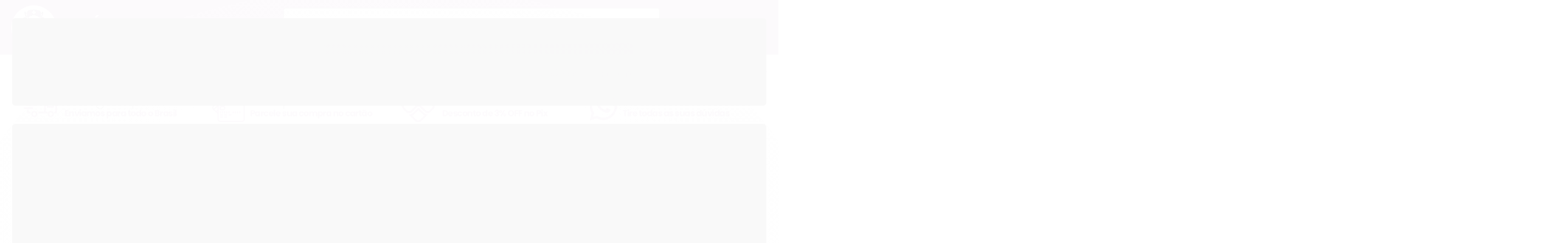

--- FILE ---
content_type: text/css
request_url: https://www.farmaciadavaca.com.br/tema.css?v=20251105-140219
body_size: 476
content:
body {

	font-family: 'Verdana'
	
	, Geneva
	
	,sans-serif;


	
	
	
		background-position: top center;
	
	
		background-attachment: scroll;
	
	
		background-repeat: repeat;
	

}

:root {
  --cor-principal: #5c1a65;
	--cor-botao: #5c1a65;
}
a, a:hover, a:focus, .cor-principal, .menu a:hover, .atributo-comum a:hover span, .atributo-comum .active a span { color: #5c1a65; } /* Cor Principal - Textos e Links */
.fundo-principal, .botao.principal, .botao.principal:hover, .menu li:hover > a .fundo-secundario, .flex-control-paging li a.flex-active, .dropdown-menu > li > a:hover, .filtro.lista ul li label:hover, .filtro.lista ul li.active label , .menu-simples li a:hover, .menu-simples li.active a { background-color: #5c1a65; } /* Cor Principal - Background */
.borda-principal, .atributos ul li a:hover, .atributos ul li.active a, .tema-scuro .nav-tabs li.active a, .elastislide-carousel ul li.active a { border-color: #5c1a65; } /* Cor Principal - Bordas */



:root {
  --cor-secundaria: #444444;
}
.cor-secundaria { color: #444444; }
.fundo-secundario { background-color: #444444; }
.borda-secundaria { border-color: #444444; }



.titulo {
	font-family: 'Open Sans'
  
  , serif;
	
	font-weight: 700;
	
	
}



#cabecalho {

	
		
		
		
		background-position: top center;
		
		
			background-repeat: repeat;
		
	
}



.barra-inicial { background-color: #444444; }




#rodape .institucional {
	
		
		
		
		background-position: top center;
		
		
			background-repeat: repeat;
		
	
}




  
    #barraNewsletter, #barraNewsletter .show-hide, #barraNewsletter .componente, #barraNewsletter.posicao-rodape .conteiner { background-color: #000000; }
  
  



--- FILE ---
content_type: text/css
request_url: https://cdn.awsli.com.br/temasv2/1019/__theme_custom.css?v=1586955167
body_size: 43413
content:
@import url(https://stackpath.bootstrapcdn.com/font-awesome/4.7.0/css/font-awesome.min.css);
@import "https://code.ionicframework.com/ionicons/2.0.1/css/ionicons.min.css";
@import url(https://fonts.googleapis.com/css?family=Titillium+Web:200,300,400,600,700);
@font-face {
    font-family: flaticon;
    src: url([data-uri])
}

:root {
	--primary-color:#780068;
	--secundary-color:#ffb800;
	--color-clean:#fff;
	--color-dark:#414141;
	--txt-in-bg:#ffffff;
	--txt-global:#414141;
	--bar-color:#f5f5f5;
	--color-in-bg-dark:#fff;
	--color-in-bg-clean:#414141;
	--qlwapp-scheme-brand:#31c179;
	--qlwapp-scheme-text:#fff;
	--qlwapp-scheme-link:#88f7e6;
	--qlwapp-scheme-message:#646464;
	--qlwapp-scheme-label:#354744;
	--qlwapp-scheme-name:#354744
}

.listagem .produtos-carrossel[data-produtos-linha="4"] .imagem-produto,.listagem .span3 .imagem-produto {
    display: flex;
    flex-direction: column;
    justify-content: center;
    align-content: center
}

.featuredProducts {
    position: relative;
    top: 47%;
    border: none;
    background: var(--primary-color);
    border-radius: 0
}

.ms-timer {
    width: 72%;
    display: flex;
    justify-content: flex-start;
    padding-right: 6%;
    width: 40%
}

.ms-timer>* {
    padding: 0;
    color: #fff!important;
    background: 0 0!important;
    width: 20%;
    padding: 0;
    right: -20px;
    position: relative;
    display: inline-block;
    background: 0 0!important;
    color: #fff!important;
    font-size: 19px!important;
    margin-left: 0!important;
    margin-left: 5px!important;
    margin-right: 5px!important;
    font-weight: 700!important
}

.featuredProducts-timer {
    padding: 0!important;
    display: flex;
    justify-content: space-between;
    align-content: center
}

.featuredProducts-timer-label {
    width: 46%!important;
    text-align: center;
    display: flex;
    justify-content: center;
    align-content: center;
    top: 2px!important;
    position: relative
}

.featuredProducts-timer-title {
    margin-bottom: 0!important;
    width: 100%;
    display: flex;
    justify-content: flex-end;
    align-items: center;
    top: 0
}

.featuredProducts-timer-description {
    font-size: 14px!important;
    color: #ffffffd4!important;
    opacity: 1!important;
    font-weight: 700!important;
    bottom: 1.5px!important
}

.vitrine-destaque,.vitrine-destaque+ul.produtos-carrossel {
    display: block!important
}

.ms-timer>.dois-pontos-contador {
    margin: 0!important
}

.dropHelp {
    position: relative
}

.dropHelp:hover .container-drop-help {
    display: block!important;
    transition: all .4s ease-in-out
}

.container-conteudo-drop-help {
    width: 100%;
    height: 90%;
    display: flex;
    justify-content: space-between;
    flex-direction: column;
    align-items: center;
    padding-top: 8px;
    padding-bottom: 8px
}

.container-email,.container-phone,.container-whats {
    text-align: left;
    margin: 5px;
    width: 70%
}

.icon-email-help,.icon-phone-help,.icon-whats-help {
    color: #0090ed;
    font-size: 17px!important
}

.icon-whats-help {
    color: #00e869
}

.icon-email-help {
    color: #444
}

span.text-email,span.text-phone,span.text-whats {
    font-size: 16px;
    font-weight: 500;
    color: #000
}

span.number-email-help,span.number-phone-help,span.number-whats-help {
    font-size: 16px
}

.container-button-fale-conosco-drop-help {
    width: 100%;
    display: flex;
    justify-content: center;
    align-content: center
}

.container-conteudo-button-fale-conosco-drop-help {
    width: 70%;
    border: 1px solid #00000036;
    display: flex;
    justify-content: center;
    align-content: center;
    padding: 8px;
    font-size: 16px;
    font-weight: 500;
    transition: all .4s ease-in-out
}

.container-conteudo-button-fale-conosco-drop-help:hover {
    background: var(--primary-color);
    color: #fff;
    font-weight: 700;
    text-transform: uppercase
}

.listagem .listagem-item {
    padding: 0!important;
    border: none!important
}

.titulo-categoria strong {
    font-size: 30px!important;
    letter-spacing: -.7px;
    position: relative
}

.primary-title {
    color: var(--color-in-bg-clean);
    font-weight: 700;
    opacity: 1!important
}

.second-title {
    display: inline;
    text-transform: uppercase;
    font-weight: 300;
    color: var(--txt-global);
    letter-spacing: -.7px
}

.pagina-carrinho .conteiner-principal {
    margin-top: 0!important
}

.pagina-busca .banner.tarja {
    margin-top: 4%
}

.pagina-categoria h1.titulo {
    margin-left: 7%!important
}

@media (min-width: 768px) {
    .pagina-categoria .listagem .listagem-item {
        width:255px;
        margin: 6px
    }

    #corpo {
        padding-top: 158px!important
    }
}

.pagina-categoria .listagem .listagem-linha>ul {
    display: flex;
    justify-content: space-between
}

.pagina-categoria .conteudo {
    margin-left: 2%!important
}

.pagina-busca .conteudo {
    margin-left: 2%!important
}

.pagina-categoria #listagemProdutos,.pagina-categoria .ordenar-listagem.topo .span6.clearfix {
    margin-left: 0!important
}

.pagina-categoria h1.titulo {
    margin-left: 0!important
}

.container-boost-sales {
    width: 401px;
    height: auto;
    background: #fff;
    border: 1px solid #00000036;
    border-radius: 0 4px 4px 0;
    position: fixed;
    top: 70%;
    z-index: 999999;
    box-shadow: 0 1px 3px 1px #74778847;
    transform: translateX(-200em);
    transition: all .4s ease-in-out
}

.container-boost-sales.active {
    transform: translateX(0)
}

.container-conteudo-boost-sales {
    width: 100%;
    display: flex;
    justify-content: center;
    align-content: center;
    padding: 5px
}

.container-informacoes {
    width: 80%;
    display: flex;
    justify-content: center;
    align-items: center
}

.container-produto-imagem-boost-sales {
    width: 30%
}

.img-produto-boost-sales {
    width: 100%
}

.text-boost-sales {
    font-size: 15px;
    font-weight: 400;
    color: #747788
}

.name-cliente {
    font-weight: 700
}

a.produto-boost-sales {
    text-decoration: underline!important;
    cursor: pointer;
    font-size: 17px;
    font-family: 'Source Sans Pro',sans-serif;
    font-weight: 600
}

@media(max-width: 768px) {
    .titulo-categoria:after {
        bottom:5px!important;
        left: 4px!important
    }

    .listagem .titulo-categoria,.titulo-categoria {
        padding-bottom: 8px!important
    }

    .container-boost-sales {
        display: none
    }

    #listagemProdutos .listagem-item {
        display: flex;
        flex-direction: column;
        justify-content: center;
        align-items: center
    }

    #cabecalho.fixed {
        z-index: 1E+17!important
    }

    #cabecalho .conteiner,.pagina-produto #cabecalho {
        position: fixed
    }
}

div#modalRastreio {
    height: 100%!important;
    width: 100%!important;
    background: rgba(0,0,0,.71)!important;
    display: flex!important;
    justify-content: center!important;
    align-items: center!important;
    opacity: 0;
    z-index: -1
}

div#modalRastreio.active {
    display: flex;
    opacity: 1!important;
    top: 0;
    left: 0;
    z-index: 10203040;
    border-radius: 0!important;
    margin: 0!important
}

.#modalRastreio .modal-header {
    position: relative
}

.modal-header .close span {
    top: 0
}

.conteudo-modal {
    width: 50%!important;
    background: #fff!important;
    transition: .1s
}

.flaticon-user:before {
    content: "\f100"
}

.flaticon-big-heart:before {
    content: "\f101"
}

.flaticon-maps-and-location:before {
    content: "\f102"
}

.flaticon-truck:before {
    content: "\f103"
}

.flaticon-truck-1:before {
    content: "\f104"
}

.flaticon-faq-circular-filled-button:before {
    content: "\f105"
}

.flaticon-question-mark:before {
    content: "\f106"
}

.flaticon-cart:before {
    content: "\f107"
}

.flaticon-cart-1:before {
    content: "\f108"
}

.flaticon-left-arrow:before {
    content: "\f109"
}

.flaticon-left-arrow-1:before {
    content: "\f10a"
}

.flaticon-right-arrow:before {
    content: "\f10b"
}

.flaticon-arrowhead-pointing-to-the-right:before {
    content: "\f10c"
}

.flaticon-magnifying-glass:before {
    content: "\f10d"
}

.flaticon-search:before {
    content: "\f10e"
}

.flaticon-search-1:before {
    content: "\f10f"
}

.flaticon-home-icon-silhouette:before {
    content: "\f110"
}

.flaticon-add-square-button:before {
    content: "\f111"
}

.flaticon-plus-symbol-in-a-rounded-black-square:before {
    content: "\f112"
}

.flaticon-add:before {
    content: "\f113"
}

.flaticon-plus:before {
    content: "\f114"
}

.pagina-inicial #corpo {
    padding-top: 0!important
}

::-webkit-scrollbar-track {
    background-color: #e5e5e5
}

::-webkit-scrollbar {
    width: 6px;
    background: #adadad
}

::-webkit-scrollbar-thumb {
    background: #adadad;
    border-radius: 150px
}

.qlwf-whatsapp:before {
    content: "\f232";
    font-family: FontAwesome;
    color: #fff
}

.qlwf-send:before {
    content: "\f1d8";
    font-family: FontAwesome;
    color: #1c433f54;
    font-style: normal!important
}

i.qlwf-arrow_left:before {
    content: "\f053";
    font-family: FontAwesome;
    color: #fff;
    font-size: 14px;
    font-style: normal!important;
    font-weight: 300!important;
    bottom: 6px;
    position: relative
}

.qlwapp-whatsapp-icon:before {
    content: "\f232";
    font-family: FontAwesome;
    color: #fff;
    font-size: 20px;
    font-style: normal
}

#qlwapp .qlwapp-toggle {
    background: #10ca8d!important
}

#qlwapp .qlwapp-box .qlwapp-header,#qlwapp .qlwapp-box .qlwapp-user,#qlwapp .qlwapp-box .qlwapp-user:before {
    background-color: var(--qlwapp-scheme-brand)!important
}

#qlwapp .qlwapp-box .qlwapp-header,#qlwapp .qlwapp-box .qlwapp-user,#qlwapp .qlwapp-toggle,#qlwapp .qlwapp-toggle .qlwapp-icon,#qlwapp .qlwapp-toggle .qlwapp-text {
    color: var(--qlwapp-scheme-text)!important;
    font-size: 17px
}

#qlwapp .qlwapp-toggle .qlwapp-text {
    position: relative;
    left: 12px;
    font-weight: 600
}

#qlwapp a {
    color: var(--qlwapp-scheme-link);
    padding-left: 4px
}

#qlwapp .qlwapp-box .qlwapp-name {
    color: var(--qlwapp-scheme-name)
}

a,body {
    font-family: Open Sans;
    text-decoration: none!important
}

#qlwapp {
    box-sizing: border-box
}

@media(min-width: 430px) {
    #qlwapp {
        width:430px
    }
}

#qlwapp * {
    box-sizing: border-box
}

#qlwapp.qlwapp-js-ready {
    display: block
}

#qlwapp.qlwapp-desktop.mobile,#qlwapp.qlwapp-hide,#qlwapp.qlwapp-mobile.desktop {
    display: none
}

#qlwapp.qlwapp-bottom-left,#qlwapp.qlwapp-bottom-right,#qlwapp.qlwapp-middle-left,#qlwapp.qlwapp-middle-right {
    position: fixed;
    z-index: 9999999
}

#qlwapp.qlwapp-bottom-left,#qlwapp.qlwapp-middle-left {
    right: auto;
    left: 0
}

#qlwapp.qlwapp-bottom-left.qlwapp-bubble .qlwapp-developer,#qlwapp.qlwapp-bottom-left.qlwapp-bubble .qlwapp-toggle,#qlwapp.qlwapp-bottom-left.qlwapp-button .qlwapp-developer,#qlwapp.qlwapp-bottom-left.qlwapp-button .qlwapp-toggle,#qlwapp.qlwapp-middle-left.qlwapp-bubble .qlwapp-developer,#qlwapp.qlwapp-middle-left.qlwapp-bubble .qlwapp-toggle,#qlwapp.qlwapp-middle-left.qlwapp-button .qlwapp-developer,#qlwapp.qlwapp-middle-left.qlwapp-button .qlwapp-toggle {
    margin-left: 20px
}

#qlwapp.qlwapp-bottom-left.qlwapp-bubble .qlwapp-toggle .qlwapp-text,#qlwapp.qlwapp-middle-left.qlwapp-bubble .qlwapp-toggle .qlwapp-text {
    right: auto;
    left: 60px
}

#qlwapp.qlwapp-bottom-left .qlwapp-box:before,#qlwapp.qlwapp-middle-left .qlwapp-box:before {
    right: auto;
    left: 20px
}

#qlwapp.qlwapp-bottom-right,#qlwapp.qlwapp-middle-right {
    left: auto;
    right: 0
}

#qlwapp.qlwapp-bottom-right.qlwapp-bubble .qlwapp-developer,#qlwapp.qlwapp-bottom-right.qlwapp-bubble .qlwapp-toggle,#qlwapp.qlwapp-bottom-right.qlwapp-button .qlwapp-developer,#qlwapp.qlwapp-bottom-right.qlwapp-button .qlwapp-toggle,#qlwapp.qlwapp-middle-right.qlwapp-bubble .qlwapp-developer,#qlwapp.qlwapp-middle-right.qlwapp-bubble .qlwapp-toggle,#qlwapp.qlwapp-middle-right.qlwapp-button .qlwapp-developer,#qlwapp.qlwapp-middle-right.qlwapp-button .qlwapp-toggle {
    margin-right: 20px
}

#qlwapp.qlwapp-middle-left,#qlwapp.qlwapp-middle-right {
    top: 40%;
    bottom: auto
}

#qlwapp.qlwapp-middle-left .qlwapp-developer,#qlwapp.qlwapp-middle-right .qlwapp-developer {
    padding: 0 24px
}

#qlwapp.qlwapp-middle-left.qlwapp-button .qlwapp-developer,#qlwapp.qlwapp-middle-left.qlwapp-button .qlwapp-toggle {
    margin-left: -48px;
    padding-left: 60px
}

#qlwapp.qlwapp-middle-right.qlwapp-button .qlwapp-developer,#qlwapp.qlwapp-middle-right.qlwapp-button .qlwapp-toggle {
    margin-right: -48px;
    padding-right: 60px
}

#qlwapp.qlwapp-bottom-left,#qlwapp.qlwapp-bottom-right {
    top: auto;
    bottom: 0
}

#qlwapp.qlwapp-rounded.qlwapp-button .qlwapp-toggle {
    border-radius: 10px!important;
    margin: 0;
    bottom: 12px;
    width: 180px!important;
    right: -220px;
    display: flex;
    justify-content: flex-end
}

#qlwapp.qlwapp-rounded.qlwapp-bubble .qlwapp-toggle {
    border-radius: 50%
}

#qlwapp.qlwapp-rounded.qlwapp-button .qlwapp-toggle {
    border-radius: 50%;
    box-shadow: none
}

@media(min-width: 430px) {
    #qlwapp.qlwapp-rounded .qlwapp-box {
        border-radius:8px
    }
}

#qlwapp.qlwapp-rounded .qlwapp-box .qlwapp-message,#qlwapp.qlwapp-rounded .qlwapp-box .qlwapp-user {
    border-radius: 4px
}

#qlwapp p:last-child {
    margin: 0
}

#qlwapp time {
    opacity: .8;
    font-style: italic;
    font-size: 10px
}

#qlwapp .qlwapp-container {
    display: flex;
    flex-direction: column
}

#qlwapp .qlwapp-clearfix:after,#qlwapp .qlwapp-clearfix:before {
    content: '';
    display: block;
    clear: both
}

#qlwapp .qlwapp-close,#qlwapp .qlwapp-previous {
    display: block;
    opacity: .8;
    font-style: unset;
    font-size: 24px;
    font-weight: 700;
    width: 24px;
    height: 24px;
    cursor: pointer;
    text-align: center;
    line-height: 24px;
    z-index: 1
}

#qlwapp .qlwapp-previous {
    width: 16px;
    height: 36px;
    cursor: pointer;
    text-align: center;
    line-height: 36px;
    margin-right: auto
}

#qlwapp .qlwapp-developer {
    font-size: 8px;
    top: -20px;
    position: relative
}

#qlwapp .qlwapp-developer,#qlwapp .qlwapp-toggle {
    display: inline-flex;
    align-items: center;
    justify-content: center;
    margin-left: auto;
    margin-right: auto
}

#qlwapp .qlwapp-toggle {
    cursor: pointer;
    box-shadow: 0 6px 14px rgba(0,0,0,.11);
    margin-top: 24px;
    margin-bottom: 24px;
    left: 0!important;
    position: relative;
    text-decoration: none
}

#qlwapp .qlwapp-toggle,#qlwapp .qlwapp-toggle:active,#qlwapp .qlwapp-toggle:focus,#qlwapp .qlwapp-toggle:hover {
    outline: 0;
    text-decoration: none
}

#qlwapp .qlwapp-avatar .qlwapp-avatar-container {
    overflow: hidden;
    border-radius: 50%;
    width: inherit;
    height: inherit
}

#qlwapp .qlwapp-avatar .qlwapp-avatar-container img {
    width: 100%;
    height: auto
}

#qlwapp.qlwapp-bubble .qlwapp-toggle {
    width: 60px;
    height: 60px
}

#qlwapp.qlwapp-bubble .qlwapp-toggle .qlwapp-close,#qlwapp.qlwapp-bubble .qlwapp-toggle .qlwapp-icon {
    position: absolute;
    display: block;
    pointer-events: none;
    font-size: 24px
}

#qlwapp.qlwapp-bubble .qlwapp-toggle .qlwapp-text {
    position: absolute;
    right: 60px;
    height: 60px;
    margin: 0 24px;
    display: flex;
    align-items: center;
    justify-content: flex-end;
    font-weight: 700;
    white-space: pre
}

#qlwapp.qlwapp-button .qlwapp-toggle {
    height: 40px;
    white-space: nowrap;
    padding: 24px 22px
}

#qlwapp.qlwapp-button .qlwapp-toggle .qlwapp-icon {
    margin: 0 -2px 0 0;
    padding: 11px 12px;
    border-radius: 10px 0 0 10px;
    background: #12b982
}

#qlwapp.qlwapp-button .qlwapp-toggle .qlwapp-close {
    display: none
}

#qlwapp .qlwapp-box {
    padding-bottom: 56px;
    position: fixed;
    top: auto;
    bottom: 0;
    left: 0;
    right: 0;
    z-index: 99999;
    box-shadow: 0 5px 40px 5px rgba(0,0,0,.5)
}

@media(min-width: 430px) {
    #qlwapp .qlwapp-box {
        position:relative;
        top: auto;
        bottom: auto;
        left: auto;
        right: auto;
        box-shadow: 0 8px 25px -5px rgba(45,62,79,.15);
        margin: 24px 11px 16px;
    }

    #qlwapp .qlwapp-box:before {
        content: '';
        position: absolute;
        bottom: -6px;
        right: 24px;
        width: 13px;
        height: 13px;
        transform: rotate(45deg)
    }

    #qlwapp .qlwapp-box .qlwapp-header {
        border-top-left-radius: inherit;
        border-top-right-radius: inherit
    }

    #qlwapp .qlwapp-box .qlwapp-footer,#qlwapp .qlwapp-box .qlwapp-response {
        border-bottom-left-radius: inherit;
        border-bottom-right-radius: inherit
    }
}

#qlwapp .qlwapp-box .qlwapp-header {
    position: relative;
    overflow: hidden
}

#qlwapp .qlwapp-box .qlwapp-header:before {
    content: '';
    position: absolute;
    top: 0;
    bottom: 0;
    left: 0;
    right: 0;
    background: linear-gradient(135deg,transparent 0,rgba(0,0,0,.3) 100%)
}

#qlwapp .qlwapp-box .qlwapp-header .qlwapp-close {
    position: absolute;
    top: 12px;
    right: 12px
}

@media(min-width: 430px) {
    #qlwapp .qlwapp-box .qlwapp-header .qlwapp-close {
        position:absolute;
        top: 7px;
        right: 7px;
        font-size: 16px
    }
}

#qlwapp .qlwapp-box .qlwapp-header .qlwapp-description {
    position: relative
}

#qlwapp .qlwapp-box .qlwapp-contact,#qlwapp .qlwapp-box .qlwapp-description {
    padding: 24px 36px;
    height: 100%
}

#qlwapp .qlwapp-box .qlwapp-description h3,#qlwapp .qlwapp-box .qlwapp-description p {
    color: inherit;
    font-family: inherit;
    margin: 0;
    font-size: 13px;
    line-height: 20px
}

#qlwapp .qlwapp-box .qlwapp-description h3 {
    margin: 0 0 .25em;
    font-size: 18px
}

#qlwapp .qlwapp-box .qlwapp-contact {
    display: flex;
    justify-content: flex-end;
    align-items: center;
    text-align: right
}

#qlwapp .qlwapp-box .qlwapp-contact .qlwapp-previous {
    position: relative;
    left: -16px
}

#qlwapp .qlwapp-box .qlwapp-contact .qlwapp-previous>i {
    line-height: 36px
}

#qlwapp .qlwapp-box .qlwapp-contact .qlwapp-avatar {
    width: 42px;
    height: 42px
}

#qlwapp .qlwapp-box .qlwapp-contact .qlwapp-label,#qlwapp .qlwapp-box .qlwapp-contact .qlwapp-name {
    color: inherit
}

#qlwapp .qlwapp-box .qlwapp-account {
    color: inherit;
    padding: 16px 36px;
    display: flex;
    align-items: center;
    overflow: hidden;
    position: relative;
    cursor: pointer;
    width: 100%
}

#qlwapp .qlwapp-box .qlwapp-account:only-of-type {
    padding-top: 36px;
    padding-bottom: 36px
}

#qlwapp .qlwapp-box .qlwapp-info {
    padding: 0 16px
}

#qlwapp .qlwapp-box .qlwapp-avatar {
    position: relative;
    width: 62px;
    height: 62px
}

#qlwapp .qlwapp-box .qlwapp-avatar:after {
    content: '';
    display: block;
    width: 14px;
    height: 14px;
    position: absolute;
    bottom: 1px;
    right: 2px;
    background-image: url([data-uri]);
    background-color: transparent;
    background-repeat: no-repeat;
    background-position: center center;
    background-size: cover;
    z-index: 4
}

#qlwapp .qlwapp-box .qlwapp-label,#qlwapp .qlwapp-box .qlwapp-offline-text {
    font-size: 14px;
    line-height: 1.5em;
    opacity: .6;
    font-weight: 400;
    display: block
}

#qlwapp .qlwapp-box .qlwapp-name {
    display: block;
    font-size: 17px;
    font-weight: 600;
    text-decoration: none!important
}

#qlwapp .qlwapp-box .qlwapp-body {
    overflow-x: hidden;
    overflow-y: auto
}

#qlwapp .qlwapp-box .qlwapp-body .qlwapp-carousel {
    max-height: 470px;
    min-height: 134px
}

#qlwapp .qlwapp-box .qlwapp-chat {
    display: flex;
    flex-direction: column;
    overflow: hidden
}

#qlwapp .qlwapp-box .qlwapp-message,#qlwapp .qlwapp-box .qlwapp-user {
    padding: 16px 24px;
    margin: 36px;
    position: relative;
    word-wrap: break-word;
    width: calc(100% - 36px*2)
}

#qlwapp .qlwapp-box .qlwapp-message:before,#qlwapp .qlwapp-box .qlwapp-user:before {
    content: '';
    position: absolute;
    top: -6px;
    right: 24px;
    width: 13px;
    height: 13px;
    transform: rotate(45deg)
}

#qlwapp .qlwapp-box .qlwapp-user {
    width: auto;
    max-width: 75%;
    align-self: flex-start;
    justify-self: flex-end;
    margin-top: 0
}

#qlwapp .qlwapp-box .qlwapp-user:before {
    top: auto;
    bottom: -6px;
    left: 24px
}

#qlwapp .qlwapp-box .qlwapp-padding {
    padding-bottom: 56px
}

#qlwapp .qlwapp-box .qlwapp-footer,#qlwapp .qlwapp-box .qlwapp-response {
    position: absolute;
    bottom: 0;
    left: 0;
    right: 0;
    height: auto;
    width: 100%
}

#qlwapp .qlwapp-box .qlwapp-footer,#qlwapp .qlwapp-box .qlwapp-footer pre,#qlwapp .qlwapp-box .qlwapp-footer textarea,#qlwapp .qlwapp-box .qlwapp-response,#qlwapp .qlwapp-box .qlwapp-response pre,#qlwapp .qlwapp-box .qlwapp-response textarea {
    max-height: 160px
}

#qlwapp .qlwapp-box .qlwapp-footer pre,#qlwapp .qlwapp-box .qlwapp-footer textarea,#qlwapp .qlwapp-box .qlwapp-response pre,#qlwapp .qlwapp-box .qlwapp-response textarea {
    color: inherit;
    background-color: inherit
}

#qlwapp .qlwapp-box .qlwapp-footer:before,#qlwapp .qlwapp-box .qlwapp-response:before {
    pointer-events: none;
    position: absolute;
    content: '';
    height: 59px;
    top: -59px;
    background-image: linear-gradient(transparent,rgba(0,0,0,.05));
    left: 0;
    right: 0
}

#qlwapp .qlwapp-box .qlwapp-footer {
    min-height: 56px;
    display: flex;
    align-items: center;
    justify-content: center;
    text-align: center;
    font-size: 12px;
    padding: 12px 36px
}

#qlwapp .qlwapp-box .qlwapp-footer p {
    font-size: inherit
}

#qlwapp .qlwapp-box .qlwapp-footer p:last-child {
    margin-bottom: 0;
    color: var(--qlwapp-scheme-name);
    opacity: .6
}

#qlwapp .qlwapp-box .qlwapp-response,#qlwapp .qlwapp-box .qlwapp-response .qlwapp-buttons,#qlwapp .qlwapp-box .qlwapp-response pre,#qlwapp .qlwapp-box .qlwapp-response textarea {
    min-height: 56px
}

#qlwapp .qlwapp-box .qlwapp-response pre,#qlwapp .qlwapp-box .qlwapp-response textarea {
    width: 100%;
    height: 100%;
    resize: none;
    border: 0;
    padding: 18px 56px 18px 36px;
    font-size: 14px;
    font-weight: 400;
    line-height: 20px;
    white-space: pre-wrap;
    word-wrap: break-word;
    border-radius: inherit;
    margin: 0
}

#qlwapp .qlwapp-box .qlwapp-response pre {
    visibility: hidden
}

#qlwapp .qlwapp-box .qlwapp-response textarea {
    position: absolute;
    bottom: 0;
    left: 0
}

#qlwapp .qlwapp-box .qlwapp-response textarea:focus {
    outline: 0
}

#qlwapp .qlwapp-box .qlwapp-response .qlwapp-buttons {
    position: absolute;
    top: 0;
    right: 21px;
    display: flex;
    align-items: center
}

#qlwapp .qlwapp-box .qlwapp-response .qlwapp-buttons.active>i {
    display: none
}

#qlwapp .qlwapp-box .qlwapp-response .qlwapp-buttons.active>i.qlwf-emoji {
    display: block
}

#qlwapp .qlwapp-box .qlwapp-response .qlwapp-buttons>i {
    opacity: .4
}

#qlwapp .qlwapp-box .qlwapp-response .qlwapp-buttons>a,#qlwapp .qlwapp-box .qlwapp-response .qlwapp-buttons>i {
    cursor: pointer;
    margin: 0 0 0 10px;
    display: inherit;
    font-size: 18px;
    line-height: 24px
}

#qlwapp .qlwapp-box .qlwapp-contact,#qlwapp .qlwapp-box .qlwapp-header,#qlwapp .qlwapp-box .qlwapp-user,#qlwapp .qlwapp-close,#qlwapp .qlwapp-previous,#qlwapp .qlwapp-toggle {
    color: #fff
}

#qlwapp.qlwapp-bubble .qlwapp-toggle .qlwapp-text {
    color: #303030
}

#qlwapp .qlwapp-box,#qlwapp .qlwapp-box:before {
    background-color: #fff
}

#qlwapp .qlwapp-box .qlwapp-account {
    background-color: #fff
}

#qlwapp .qlwapp-box .qlwapp-account:not(:first-child) {
    border-top: 1px solid #f5f5f5
}

#qlwapp .qlwapp-box .qlwapp-avatar .qlwapp-avatar-container {
    background-color: #eee;
    background: var(--qlwapp-scheme-brand)
}

#qlwapp .qlwapp-box .qlwapp-account .qlwapp-avatar-container p {
    position: relative;
    text-align: center;
    display: flex;
    justify-content: center;
    align-items: center;
    object-fit: contain;
    object-position: center;
    line-height: 60px;
    margin: auto;
    width: 60px;
    height: 60px;
    background: 0 0;
    font-size: 22px;
    font-weight: 600;
    color: #fff
}

.qlwapp-slide .qlwapp-avatar-container p {
    position: relative;
    text-align: center;
    display: flex;
    justify-content: center;
    align-items: center;
    object-fit: contain;
    object-position: center;
    margin: auto;
    font-size: 18px;
    font-weight: 600;
    width: 42px;
    height: 42px;
    color: #fff;
    background: #0000004f
}

#qlwapp .qlwapp-box .qlwapp-avatar .qlwapp-avatar-container:before {
    content: '';
    position: absolute;
    top: 0;
    bottom: 0;
    border-radius: 50px;
    left: 0;
    right: 0;
    background: linear-gradient(135deg,transparent 0,rgba(0,0,0,.3) 100%)
}

#qlwapp .qlwapp-box .qlwapp-message,#qlwapp .qlwapp-box .qlwapp-message:before {
    background-color: #eee
}

#qlwapp .qlwapp-box .qlwapp-footer,#qlwapp .qlwapp-box .qlwapp-response {
    color: #303030;
    background-color: #fff;
    border-top: 1px solid #e6e6e6
}

#qlwapp .qlwapp-box .qlwapp-header,#qlwapp .qlwapp-box .qlwapp-user,#qlwapp .qlwapp-box .qlwapp-user:before,#qlwapp .qlwapp-toggle {
    background-color: #303030
}

#qlwapp {
    display: none
}

#qlwapp.qlwapp-show .qlwapp-box {
    visibility: visible;
    opacity: 1;
    transform: translateY(0) scale(1);
    display: block
}

#qlwapp.qlwapp-transition .qlwapp-box {
    visibility: visible;
    display: block
}

#qlwapp.qlwapp-bubble.qlwapp-show .qlwapp-toggle .qlwapp-icon {
    transform: scale(0,0);
    opacity: 0
}

#qlwapp.qlwapp-bubble.qlwapp-show .qlwapp-toggle .qlwapp-close {
    transform: scale(1,1);
    opacity: 1
}

#qlwapp.qlwapp-bubble .qlwapp-toggle .qlwapp-close {
    transform: scale(0,0);
    opacity: 0
}

#qlwapp.qlwapp-bubble .qlwapp-toggle .qlwapp-icon {
    transform: scale(1,1);
    opacity: 1
}

#qlwapp.qlwapp-bubble .qlwapp-toggle .qlwapp-close,#qlwapp.qlwapp-bubble .qlwapp-toggle .qlwapp-icon {
    transition: transform .3s cubic-bezier(.215,.61,.355,1),opacity .3s ease-in
}

#qlwapp .qlwapp-box {
    display: none;
    opacity: 0;
    visibility: hidden;
    transform: translateY(50px);
    transition: transform .3s cubic-bezier(.215,.61,.355,1),opacity .3s ease-in
}

@media(min-width: 430px) {
    #qlwapp .qlwapp-box {
        transform:translateY(50px) scale(.9)
    }
}

#qlwapp .qlwapp-box .qlwapp-carousel {
    display: flex;
    width: 200%;
    height: 100%
}

#qlwapp .qlwapp-box .qlwapp-carousel .qlwapp-slide {
    width: 50%;
    transition: max-height .4s cubic-bezier(.215,.61,.355,1) .8s,transform .1s cubic-bezier(.215,.61,.355,1) .4s,opacity .5s ease-in .4s;
    height: 100%;
    overflow: hidden
}

#qlwapp .qlwapp-box .qlwapp-header .qlwapp-slide {
    max-height: 300px
}

#qlwapp .qlwapp-box .qlwapp-header .qlwapp-avatar,#qlwapp .qlwapp-box .qlwapp-header .qlwapp-label,#qlwapp .qlwapp-box .qlwapp-header .qlwapp-name {
    opacity: 0;
    transition: transform cubic-bezier(.215,.61,.355,1) .3s,opacity ease-in .15s
}

#qlwapp .qlwapp-box .qlwapp-header .qlwapp-label,#qlwapp .qlwapp-box .qlwapp-header .qlwapp-name {
    transform: translateX(56px)
}

#qlwapp .qlwapp-box .qlwapp-header .qlwapp-avatar {
    transform: scale(.5)
}

#qlwapp .qlwapp-box .qlwapp-header .qlwapp-name {
    transition-delay: .7s
}

#qlwapp .qlwapp-box .qlwapp-header .qlwapp-label {
    transition-delay: 750ms
}

#qlwapp .qlwapp-box .qlwapp-header .qlwapp-avatar {
    transition-delay: .8s
}

#qlwapp .qlwapp-box .qlwapp-footer,#qlwapp .qlwapp-box .qlwapp-message,#qlwapp .qlwapp-box .qlwapp-previous,#qlwapp .qlwapp-box .qlwapp-response,#qlwapp .qlwapp-box .qlwapp-user {
    transition: transform cubic-bezier(.215,.61,.355,1) .6s,opacity ease-in .2s
}

#qlwapp .qlwapp-box .qlwapp-previous,#qlwapp .qlwapp-box .qlwapp-response,#qlwapp .qlwapp-box .qlwapp-user {
    opacity: 0
}

#qlwapp .qlwapp-box .qlwapp-response {
    pointer-events: none
}

#qlwapp .qlwapp-box .qlwapp-previous {
    transform: translateX(56px)
}

#qlwapp .qlwapp-box .qlwapp-user {
    transform: translateY(56px)
}

#qlwapp .qlwapp-box .qlwapp-close {
    transition: opacity .2s cubic-bezier(.215,.61,.355,1)
}

#qlwapp .qlwapp-box .qlwapp-description {
    transition: transform .5s cubic-bezier(.215,.61,.355,1),opacity .8s cubic-bezier(.215,.61,.355,1)
}

#qlwapp .qlwapp-box .qlwapp-account {
    transition: transform .5s cubic-bezier(.215,.61,.355,1),opacity .1s ease-in
}

#qlwapp .qlwapp-box .qlwapp-previous {
    transition-delay: .7s
}

#qlwapp .qlwapp-box .qlwapp-message {
    transition-delay: .8s
}

#qlwapp .qlwapp-box .qlwapp-close,#qlwapp .qlwapp-box .qlwapp-description {
    transition-delay: .8s
}

#qlwapp .qlwapp-box .qlwapp-user {
    transition-delay: .1s
}

#qlwapp .qlwapp-box .qlwapp-account:nth-of-type(6) {
    transition-delay: .5s
}

#qlwapp .qlwapp-box .qlwapp-account:nth-of-type(5) {
    transition-delay: .4s
}

#qlwapp .qlwapp-box .qlwapp-account:nth-of-type(4) {
    transition-delay: .3s
}

#qlwapp .qlwapp-box .qlwapp-account:nth-of-type(3) {
    transition-delay: .2s
}

#qlwapp .qlwapp-box .qlwapp-account:nth-of-type(2) {
    transition-delay: .1s
}

#qlwapp .qlwapp-box .qlwapp-account:nth-of-type(1) {
    transition-delay: 50ms
}

#qlwapp .qlwapp-box .qlwapp-slide .qlwapp-message {
    opacity: 0;
    transform: translateY(-56px)
}

#qlwapp .qlwapp-box .qlwapp-slide .qlwapp-box .qlwapp-account:hover {
    background-color: #fafafa
}

#qlwapp .qlwapp-box.response .qlwapp-carousel .qlwapp-slide {
    transform: translateX(-100%)
}

#qlwapp .qlwapp-box.response .qlwapp-body .qlwapp-carousel {
    overflow: hidden;
    max-height: 134px!important;
    min-height: 122px
}

#qlwapp .qlwapp-box.response .qlwapp-close {
    transition-delay: 0
}

#qlwapp .qlwapp-box.response .qlwapp-account,#qlwapp .qlwapp-box.response .qlwapp-close,#qlwapp .qlwapp-box.response .qlwapp-description,#qlwapp .qlwapp-box.response .qlwapp-footer {
    opacity: 0
}

#qlwapp .qlwapp-box.response .qlwapp-account {
    transform: translateY(-33.333%);
    border-top-color: transparent!important
}

#qlwapp .qlwapp-box.response .qlwapp-user {
    display: block
}

#qlwapp .qlwapp-box.response .qlwapp-message,#qlwapp .qlwapp-box.response .qlwapp-previous,#qlwapp .qlwapp-box.response .qlwapp-response {
    opacity: 1
}

#qlwapp .qlwapp-box.response .qlwapp-response {
    pointer-events: all
}

#qlwapp .qlwapp-box.response .qlwapp-message,#qlwapp .qlwapp-box.response .qlwapp-previous {
    transform: translate(0);
    font-size: 14px
}

#qlwapp .qlwapp-box.response .qlwapp-header .qlwapp-slide {
    max-height: 84px
}

#qlwapp .qlwapp-box.response .qlwapp-header .qlwapp-avatar,#qlwapp .qlwapp-box.response .qlwapp-header .qlwapp-name {
    opacity: 1
}

#qlwapp .qlwapp-box.response .qlwapp-header .qlwapp-label {
    opacity: .5
}

#qlwapp .qlwapp-box.response .qlwapp-header .qlwapp-label,#qlwapp .qlwapp-box.response .qlwapp-header .qlwapp-name {
    transform: translateX(0)
}

#qlwapp .qlwapp-box.response .qlwapp-header .qlwapp-avatar {
    transform: scale(1)
}

#qlwapp .qlwapp-box.response.opening .qlwapp-close,#qlwapp .qlwapp-box.response.opening .qlwapp-description,#qlwapp .qlwapp-box.response.opening .qlwapp-footer,#qlwapp .qlwapp-box.response.opening .qlwapp-header .qlwapp-label,#qlwapp .qlwapp-box.response.opening .qlwapp-header .qlwapp-name,#qlwapp .qlwapp-box.response.opening .qlwapp-previous,#qlwapp .qlwapp-box.response.opening .qlwapp-response {
    visibility: visible
}

#qlwapp .qlwapp-box.texting .qlwapp-body {
    overflow-y: auto
}

#qlwapp .qlwapp-box.texting .qlwapp-user {
    opacity: 1;
    transform: translate(0)
}

#qlwapp .qlwapp-box.closing .qlwapp-previous {
    transition-delay: 0;
    transform: translateX(-24px);
    opacity: 0;
    transition: transform cubic-bezier(.215,.61,.355,1) .3s,opacity ease-out .2s
}

#qlwapp .qlwapp-box.closing .qlwapp-description {
    opacity: 0
}

a,abbr,acronym,address,applet,article,aside,audio,b,big,blockquote,body,canvas,caption,center,cite,code,dd,del,details,dfn,div,dl,dt,em,embed,fieldset,figcaption,figure,footer,form,h1,h2,h3,h4,h5,h6,header,hgroup,html,i,iframe,img,ins,kbd,label,legend,li,mark,menu,nav,object,ol,output,p,pre,q,ruby,s,samp,section,small,span,strike,strong,sub,summary,sup,table,tbody,td,tfoot,th,thead,time,tr,tt,u,ul,var,video {
    -webkit-font-smoothing: antialiased;
    outline: 0!important
}

.control-group.error input[type=password],.control-group.error input[type=text] {
    background-color: #fff;
    border-color: #c84043!important;
    box-shadow: 0 0 0 .2rem #c840432e;
    outline: 0
}

form .control-group.erro .errorlist li,form .control-group.error .errorlist li {
    font-weight: 600;
    line-height: 12px;
    margin-top: 10px
}

.menu-categorias .categoria-titulo {
    text-align: left;
    display: block;
    padding-left: 20px;
    font-size: 30px !important;
    width: 100%;
}


.menu-categorias span.categoria-titulo strong {
    font-size: 22px !important;
    color: var(--primary-color);
}

.menu-categorias {
    overflow-x: hidden;
    overflow-Y:auto
}

.all-menu .menu-categorias.span6, .all-menu .menu-oferta.span6 {
    width: 100%;
}

.all-menu .menu-categorias .categoria-titulo {
    display: none;
}

.menu-categorias.span6,.menu-oferta.span6 {
    margin: 0;
    width: 50%;
    float: left;
}

.menu.superior .nivel-dois {
    width: 600px
}

.menu-categorias li a {
    text-align: left;
    font-size: 16px;
    line-height: 25px!important
}

.menu.superior .nivel-dois .menu-oferta {
    padding: 0 20px;
    box-sizing: border-box
}

.menu.superior .nivel-dois .listagem ul {
    margin: 0;
    box-shadow: none
}

.menu.superior .nivel-dois .listagem ul .listagem-linha {
    padding: 0;
    width: 100%
}

.menu.superior .nivel-dois .listagem ul .listagem-linha ul li {
    margin: 0;
    padding: 0;
    width: 100%
}

.listagem .produtos-carrossel[data-produtos-linha="4"] .imagem-produto,.listagem .span3 .imagem-produto {
    display: flex;
    flex-direction: column;
    justify-content: center;
    align-content: center
}

.featuredProducts {
    position: relative;
    top: 47%;
    border: none;
    background: var(--primary-color);
    border-radius: 0
}

.ms-timer {
    width: 72%;
    display: flex;
    justify-content: flex-start;
    padding-right: 6%;
    width: 40%
}

.ms-timer>* {
    padding: 0;
    color: #fff!important;
    background: 0 0!important;
    width: 20%;
    padding: 0;
    right: -20px;
    position: relative;
    display: inline-block;
    background: 0 0!important;
    color: #fff!important;
    font-size: 19px!important;
    margin-left: 0!important;
    margin-left: 5px!important;
    margin-right: 5px!important;
    font-weight: 700!important
}

.featuredProducts-timer {
    padding: 0!important;
    display: flex;
    justify-content: space-between;
    align-content: center
}

.featuredProducts-timer-label {
    width: 46%!important;
    text-align: center;
    display: flex;
    justify-content: center;
    align-content: center;
    top: 2px!important;
    position: relative
}

.featuredProducts-timer-title {
    margin-bottom: 0!important;
    width: 100%;
    display: flex;
    justify-content: flex-end;
    align-items: center;
    top: 0
}

.featuredProducts-timer-description {
    font-size: 14px!important;
    color: #ffffffd4!important;
    opacity: 1!important;
    font-weight: 700!important;
    bottom: 1.5px!important
}

.vitrine-destaque,.vitrine-destaque+ul.produtos-carrossel {
    display: block!important
}

.ms-timer>.dois-pontos-contador {
    margin: 0!important
}

.banner.mini-banner {
    justify-content: baseline
}

.dropHelp {
    position: relative
}

.dropHelp:hover .container-drop-help {
    display: block!important;
    transition: all .4s ease-in-out
}

.container-drop-help {
    position: absolute;
    height: auto;
    width: 240px;
    background: #fff;
    border-radius: 4px;
    border: 1px solid #00000017;
    left: -80px;
    top: 21px;
    display: none;
    will-change: opacity,transform;
    animation: Ab .3s cubic-bezier(.18,.89,.32,1.28);
    -ms-transform-origin: top center;
    transform-origin: top center;
}

.container-conteudo-drop-help {
    width: 100%;
    height: auto;
    display: flex;
    justify-content: space-between;
    flex-direction: column;
    align-items: center;
    padding-top: 8px;
    padding-bottom: 8px
}

.container-email,.container-phone,.container-whats {
    text-align: center;
    margin: 5px;
    width: 70%
}

.icon-email-help,.icon-phone-help,.icon-whats-help {
    color: #0090ed;
    font-size: 15px!important
}

.icon-whats-help {
    color: #18cb6a
}

.icon-email-help {
    color: #c52727
}

span.text-email,span.text-phone,span.text-whats {
    font-size: 14px;
    font-weight: 600;
    color: var(--secundary-color)
}

span.number-email-help,span.number-phone-help,span.number-whats-help {
    font-size: 15px;
    color: var(--txt-global)
}

.container-button-fale-conosco-drop-help {
    width: 100%;
    display: flex;
    justify-content: center;
    align-content: center
}

.container-conteudo-button-fale-conosco-drop-help {
    width: 65%;
    border: 1px solid #00000000;
    display: flex;
    background: #e8e8e8;
    justify-content: center;
    align-content: center;
    padding: 10px 6px;
    border-radius: 4px;
    font-size: 13px;
    margin-top: 5px;
    margin-bottom: 5px;
    font-weight: 500;
    transition: all .4s ease-in-out;
    text-transform: uppercase
}

.container-conteudo-button-fale-conosco-drop-help:hover {
    background: var(--primary-color);
    color: var(--color-in-bg-dark)
}

.listagem .listagem-item {
    padding: 0!important;
    margin: 0
}

.titulo-categoria strong {
    font-size: 30px!important;
    letter-spacing: -.7px;
    position: relative
}

.modulo.span6 img {
    border-radius: 10px
}

.primary-title {
    color: var(--txt-global);
    font-weight: 700
}

.second-title {
    display: inline;
    text-transform: uppercase;
    font-weight: 100!important;
    color: var(--txt-global);
    letter-spacing: -.7px
}

.pagina-carrinho .conteiner-principal {
    margin-top: 0!important
}

#corpo .pagina-categoria .listagem .listagem-item {
    width: 255px;
    margin: 6px
}

.pagina-categoria .listagem .listagem-linha>ul {
    display: flex;
    justify-content: space-between
}

.modulo.span6:nth-child(3) {
    display: none
}

.container-boost-sales {
    width: auto;
    height: auto;
    background: #fff;
    border: 1px solid #74768933;
    border-radius: 4px;
    position: fixed;
    top: 90%;
    left: -10px;
    padding: 4px 14px;
    border-radius: 10px;
    z-index: 999999;
    box-shadow: 0 1px 13px #74778833;
    transform: translateX(-34em);
    transition: all .4s ease-in-out
}

.container-boost-sales.active {
    transform: translateX(0)
}

.container-conteudo-boost-sales {
    width: 100%;
    display: flex;
    justify-content: center;
    align-content: center;
    padding: 8px
}

.container-informacoes {
    width: 100%;
    display: flex;
    justify-content: center;
    align-items: center
}

.containr-produto-imagem-boost-sales {
    width: 30%
}

.img-produto-boost-sales {
    width: 100%
}

.text-boost-sales {
    font-size: 15px;
    font-weight: 400;
    color: #747788;
    padding-left: 7px;
    width: 100%
}

.name-cliente {
    font-weight: 700
}

a.produto-boost-sales {
    text-decoration: underline!important;
    cursor: pointer;
    font-size: 15px;
    font-weight: 600;
    color: #747788
}

@media(max-width: 768px) {
    .titulo-categoria:after {
        bottom:10px!important;
        left: 0!important
    }

    .listagem .titulo-categoria,.titulo-categoria {
        padding-left: 14px!important;
        padding-bottom: 8px!important
    }

    .container-boost-sales {
        display: none
    }

    #listagemProdutos .listagem-item {
        display: flex;
        flex-direction: column;
        justify-content: center;
        align-items: center
    }

    #cabecalho.fixed {
        z-index: 1E+17!important
    }

    #cabecalho .conteiner,.pagina-produto #cabecalho {
        position: fixed
    }
}

.busca-mobile .botao-busca {
    background-color: var(--primary-color)
}

#support-redirect>a:last-child {
    background-image: linear-gradient(146deg,#b7eca9,#4fc831)!important
}

.titulo,a,body,button,h1,h2,h3,h4,h5,h6,input,p,span {
    font-family: 'Titillium Web',sans-serif;
}

.atributo-comum .active a span,.atributo-comum a:hover span,.cor-principal,.menu a:hover,a,a:focus,a:hover {
    color: var(--txt-global)
}

.animated {
    -webkit-animation-duration: 1s;
    animation-duration: 1s;
    -webkit-animation-fill-mode: both;
    animation-fill-mode: both
}

@-webkit-keyframes tada {
    from {
        -webkit-transform: scale3d(1,1,1);
        transform: scale3d(1,1,1)
    }

    50% {
        -webkit-transform: scale3d(1.08,1.08,1.08);
        transform: scale3d(1.08,1.08,1.08)
    }

    to {
        -webkit-transform: scale3d(1,1,1);
        transform: scale3d(1,1,1)
    }
}

@keyframes tada {
    from {
        -webkit-transform: scale3d(1,1,1);
        transform: scale3d(1,1,1)
    }

    50% {
        -webkit-transform: scale3d(1.06,1.06,1.06);
        transform: scale3d(1.06,1.06,1.06)
    }

    to {
        -webkit-transform: scale3d(1,1,1);
        transform: scale3d(1,1,1)
    }
}

.tada {
    -webkit-animation-name: tada;
    animation-name: tada
}

html {
    overflow-x: hidden
}

strong {
    font-weight: 400
}

.conteiner {
    max-width: 1300px
}

body {
    position: relative;
    background: #fff
}

a:hover {
    text-decoration: none
}

.caixa-sombreada i {
    display: none
}

.caixa-sombreada {
    background: #fff;
    border-bottom: 2px solid #dedede;
    border: 0;
    border-radius: 3px;
    padding: 0
}

@media (min-width: 768px) {
    .pagina-inicial .conteiner-principal {
        margin-top:-1px!important
    }

    .pagina-carrinho .conteiner-principal {
        margin-top: -30px
    }
}

.flexslider {
    background: 0;
    margin: 0;
    border: 0;
    border-radius: 0;
    overflow: hidden
}

li.banner1.span6 img,li.banner2.span6 img {
    border-radius: 0;
    width: 120%!important
}

.vitrine-banner.hidden-phone {
    padding-top: 30px;
    padding-bottom: 50px;
    float: none
}

.modulo.span4 img {
    border-radius: 0
}

.caixa-sombreada,.carrinho-checkout .conteiner-principal #corpo .conteiner,.conteiner,.conteiner-principal .conteiner {
    -webkit-box-shadow: none;
    box-shadow: none
}

.finalizar-compra .caixa-sombreada {
    padding: 0;
    border: 0!important;
    border-radius: 12px;
    box-shadow: 0 4px 20px var(--txt-global) 7d7d7d1c!important
}

@media (min-width: 769px) {
    #cabecalho.fixed {
        position:fixed;
        top: 0
    }
}

#cabecalho.fixed {
    position: fixed;
    top: 0
}

#corpo>.conteiner {
    background: #fff
}

.icon-facebook:before {
    content: "\f082"
}

.icon-youtube:before {
    content: "\f16a"
}

.modal-backdrop {
    z-index: 99999
}

.modal {
    z-index: 99999999
}

.caixa-info {
    padding: 10px 15px;
    margin: 0 0 10px;
    background-color: #fff;
    border: 1px solid #fff;
    box-shadow: none
}

.tabela-carrinho span {
    opacity: 1
}

.subtotal strong {
    font-size: 22px;
    margin: 0 8px;
    color: var(--secundary-color);
    font-weight: 600;
    white-space: nowrap
}

a.botao.principal.ir-carrinho.hidden-phone {
    background: var(--primary-color);
    padding: 14px 40px;
    border-radius: 4px;
    color: #fff;
    font-weight: 500!important;
    text-shadow: none;
    border: 0;
    font-weight: 700
}

a.botao.principal.ir-carrinho.hidden-phone i {
    display: none
}

.fancybox-close {
    background-image: none;
    background: var(--primary-color);
    border-radius: 50px;
    text-align: center;
    line-height: 35px
}

.fancybox-close:before {
    content: '\f00d';
    font-family: fontAwesome;
    color: var(--color-in-bg-dark);
    font-size: 20px
}

#comprar-ajax-status .sucesso .buttons .continuar-comprando {
    background: #ffffff00;
    border: 1.2px solid #ccc;
    padding: 14px 20px;
    color: #636363;
    font-weight: 500!important;
    border-radius: 4px;
    text-shadow: none;
    font-weight: 700;
    transition: all .3s
}

#comprar-ajax-status .sucesso .buttons .continuar-comprando:hover {
    background: var(--primary-color);
    padding: 14px 20px;
    color: var(--color-in-bg-dark);
    border-radius: 4px;
    text-shadow: none;
    border: 1.2px solid var(--primary-color);
    font-weight: 700
}

.to-top {
    display: none;
    position: fixed;
    width: 40px;
    height: 40px;
    font-size: 20px;
    right: 10px;
    bottom: 10px;
    z-index: 999;
    text-align: center;
    line-height: 40px;
    background: #f5f5f5;
    border-radius: 3px;
    color: #a9a9a9
}

.uneditable-input,input[type=color],input[type=date],input[type=datetime-local],input[type=datetime],input[type=email],input[type=month],input[type=number],input[type=password],input[type=search],input[type=tel],input[type=text],input[type=time],input[type=url],input[type=week],select {
    border: 0;
    -webkit-box-shadow: none;
    box-shadow: none;
    padding: 15px;
    background: #fff;
    border: 1px solid #f2f2f2;
    border-radius: 3px;
    -webkit-box-sizing: content-box;
    box-sizing: content-box
}

input:hover {
    color: var(--txt-global)!important
}

select {
    padding: 5px
}

.coluna div.componente.newsletter.borda-principal {
    border: 0!important;
    background: 0 0
}

coluna div.componente.newsletter {
    background: #d4d4d4;
    height: 382px;
    border: 0;
    border-radius: 5px;
    -webkit-box-sizing: border-box;
    box-sizing: border-box;
    border: none
}

.coluna div.componente.newsletter .titulo {
    font-size: 0;
    text-align: center;
    margin-bottom: 0
}

.coluna div.componente.newsletter .titulo i {
    float: none;
    color: #fff;
    font-size: 3rem
}

.coluna div.componente.newsletter .interno {
    padding: 20px;
    -webkit-box-sizing: border-box;
    box-sizing: border-box;
    height: 100%;
    display: -webkit-box;
    display: -ms-flexbox;
    border: 0!important;
    display: flex;
    -webkit-box-align: center;
    border-radius: 4px;
    -ms-flex-align: center;
    align-items: center;
    background: var(--primary-color);
    -webkit-box-pack: center;
    -ms-flex-pack: center;
    justify-content: center;
    -ms-flex-wrap: wrap;
    flex-wrap: wrap
}

.coluna div.componente.newsletter .texto-newsletter {
    text-align: center;
    color: #fff;
    font-size: 18px;
    letter-spacing: -.1px;
    line-height: 21px;
    font-family: Titillium Web;
    font-weight: 600;
    display: block;
    margin-bottom: 30px
}

.coluna div.componente.newsletter .texto-newsletter:after {
    content: "Assine nossa newsletter";
    display: block;
    font-size: 15px;
    font-weight: 300;
    margin: 5px 0;
    color: #fff
}

.coluna div.componente.newsletter input[type=text] {
    width: 100%;
    height: 44px;
    -webkit-box-sizing: border-box;
    box-sizing: border-box;
    display: block;
    color: var(--txt-global);
    border-radius: 4px;
    font-weight: 300;
    padding: 0 15px
}

.coluna div.componente.newsletter input[type=text]::-webkit-input-placeholder {
    color: #8d8d8d;
    font-size: 14px;
    font-weight: 700;
    text-align: center
}

.coluna div.componente.newsletter input[type=text]:-ms-input-placeholder {
    color: var(--txt-global);
    font-size: 14px;
    font-weight: 500;
    text-align: center
}

.coluna div.componente.newsletter input[type=text]::placeholder {
    color: var(--txt-global) 7d7d7db8;
    font-size: 14px;
    font-weight: 500;
    text-align: center
}

.coluna div.componente.newsletter .botao {
    width: 100%;
    display: block;
    top: 100%;
    background: 0 0;
    margin-top: 10px;
    height: 44px;
    -webkit-transition: all .2s ease-out;
    transition: all .2s ease-out;
    position: inherit;
    border-radius: 4px;
    border: solid 1.2px #fff;
    -webkit-transition: all .2s ease-out;
    transition: all .2s ease-out
}

.coluna div.componente.newsletter .botao:before {
    content: "Assinar";
    font-size: 15px;
    font-family: Titillium Web;
    font-weight: 600
}

.coluna div.componente.newsletter .botao:hover {
    background: #fff;
    color: var(--primary-color);
    border: solid 2px #fff
}

.coluna div.componente.newsletter .newsletter-confirmacao .icon-ok,.coluna div.componente.newsletter .newsletter-confirmacao span {
    color: #fff
}

@media screen and (max-width: 990px) {
    #barraNewsletter.posicao-rodape {
        display:none;
        position: relative;
        z-index: 444;
        background: 0 0;
        box-shadow: none;
        border: none
    }
}

.modal-modalNewsletter {
    left: 63%!important;
    -webkit-transform: translateX(-50%);
    transform: translateX(-50%)
}

.modal-modalNewsletter .fancybox-skin {
    width: 640px!important;
    height: 380px!important;
    -webkit-transform: translateX(-50%);
    transform: translateX(-50%);
    background: #fff
}

@media screen and (max-width: 680px) {
    .modal-modalNewsletter .fancybox-skin {
        width:340px!important;
        height: 400px!important
    }

    .modal-modalNewsletter {
        left: 95%!important;
        -webkit-transform: translateX(-50%);
        transform: translateX(-50%)
    }
}

.modal-modalNewsletter .fancybox-outer {
    height: 370px!important
}

@media screen and (max-width: 680px) {
    .modal-modalNewsletter .fancybox-outer {
        height:400px!important
    }
}

.modal-modalNewsletter .fancybox-inner {
    width: 100%!important;
    height: 380px!important
}

@media screen and (max-width: 680px) {
    .modal-modalNewsletter .fancybox-inner {
        height:400px!important
    }
}

.modal-modalNewsletter #modalNewsletter .componente .interno {
    background: #fff;
    height: 370px;
    padding: 0
}

@media screen and (max-width: 680px) {
    .modal-modalNewsletter #modalNewsletter .componente .interno {
        height:400px
    }
}

.modal-modalNewsletter #modalNewsletter .componente .interno .titulo {
    display: none
}

.modal-modalNewsletter #modalNewsletter .componente .interno .interno-conteudo {
    height: 100%;
    background: #fff;
    position: relative
}

.modal-modalNewsletter #modalNewsletter .componente .interno .interno-conteudo .texto-newsletter {
    top: 0;
    color: #2a2a2a;
    font-size: 20px;
    margin: auto 0;
    font-weight: 400;
    text-align: center;
    display: block;
    padding: 20px
}

.modal-modalNewsletter #modalNewsletter .componente .interno .interno-conteudo .texto-newsletter:before {
    content: "\f0e0";
    -webkit-font-smoothing: antialiased;
    font-weight: 100;
    font-family: fontAwesome;
    color: #d6d6d6;
    display: block;
    margin: 10px 0;
    font-size: 3em
}

.modal-modalNewsletter #modalNewsletter .componente .interno .interno-conteudo .texto-newsletter:after {
    content: "Vai perder essa?";
    font-size: 48px;
    font-weight: 700;
    letter-spacing: -2.6px;
    font-family: 'Titillium Web';
    display: block
}

p.alert.alert-error.erro-newsletter.text-error {
    bottom: 6%;
    margin: auto;
    width: 83%;
    position: relative
}

.modal-modalNewsletter #modalNewsletter .componente .interno .interno-conteudo .input-conteiner {
    position: absolute;
    bottom: 10px;
    left: 0;
    right: 0;
    margin: 0 30px
}

.modal-modalNewsletter #modalNewsletter .componente .interno .interno-conteudo .input-conteiner input {
    -webkit-box-sizing: border-box;
    box-sizing: border-box;
    height: 54px;
    padding: 0 160px;
    font-weight: 200!important;
    background: #ffffff73;
    border: 0;
    border-bottom: 2px solid #d8d8d8;
    border-radius: 0;
    -webkit-box-shadow: none;
    box-shadow: none;
    width: 100%
}

@media screen and (max-width: 680px) {
    .modal-modalNewsletter #modalNewsletter .componente .interno .interno-conteudo .input-conteiner input {
        width:60%
    }
}

.modal-modalNewsletter #modalNewsletter .componente .interno .interno-conteudo .input-conteiner input::-webkit-input-placeholder {
    color: #b3b3b3;
    font-size: 18px;
    font-weight: 500;
    text-align: center
}

.modal-modalNewsletter #modalNewsletter .componente .interno .interno-conteudo .input-conteiner input:-ms-input-placeholder {
    color: #b3b3b3;
    font-size: 18px;
    font-weight: 500;
    text-align: center
}

.modal-modalNewsletter #modalNewsletter .componente .interno .interno-conteudo .input-conteiner:before {
    content: '\f30f';
    font-family: ionicons;
    position: absolute;
    width: 50px;
    left: 120px;
    line-height: 50px;
    font-size: 30px;
    z-index: 1020;
    height: 50px;
    color: #b3b3b3;
    background: #e87d7d7d200
}

.modal-modalNewsletter #modalNewsletter .componente .interno .interno-conteudo .input-conteiner input::placeholder {
    color: #b3b3b3;
    font-size: 18px;
    font-weight: 500;
    text-align: center
}

.modal-modalNewsletter #modalNewsletter .componente .interno .interno-conteudo .input-conteiner .botao {
    width: 80%;
    border-radius: 50px;
    background: var(--txt-global);
    display: block;
    margin: auto;
    height: 56px;
    border: 0;
    margin-top: 20px;
    position: relative;
    padding: 0 10px;
    -webkit-box-sizing: border-box;
    box-sizing: border-box;
    color: #fff;
    font-weight: 600;
    line-height: 44px
}

@media screen and (max-width: 680px) {
    .modal-modalNewsletter #modalNewsletter .componente .interno .interno-conteudo .input-conteiner .botao {
        width:35%
    }
}

.modal-modalNewsletter #modalNewsletter .componente .interno .interno-conteudo .input-conteiner .botao::before {
    content: "Receber ofertas";
    font-family: Titillium Web;
    line-height: 10px
}

.modal-modalNewsletter #modalNewsletter .componente .interno .interno-conteudo .newsletter-confirmacao {
    position: absolute;
    bottom: 10%;
    width: 100%;
    left: 0;
    right: 0;
    text-align: center
}

.modal-modalNewsletter #modalNewsletter .componente .interno .interno-conteudo .newsletter-confirmacao .icon-ok {
    float: none;
    vertical-align: middle;
    color: #d4d4d4
}

.modal-modalNewsletter #modalNewsletter .componente .interno .interno-conteudo .newsletter-confirmacao span {
    margin-left: 0;
    padding: 0;
    display: inline-block;
    font-weight: 700;
    color: #4d4d4d
}

.modal-modalNewsletter .fancybox-close {
    background: 0 0;
    top: 10px;
    right: 12px
}

.modal-modalNewsletter .fancybox-close:hover {
    text-decoration: none
}

.modal-modalNewsletter .fancybox-close:before {
    content: "\f2d7";
    color: #949494;
    font-size: 2em;
    font-family: Ionicons
}

#modalContato {
    border-radius: 3px;
    padding: 10px 20px
}

.modal-header {
    font-weight: 600;
    font-size: 13px;
    color: var(--txt-global) 66;
    letter-spacing: -.28px;
    padding-bottom: 20px
}

.modal-header .titulo {
    font-weight: 500;
    font-size: 20px;
    color: var(--color-in-bg-clean);
    letter-spacing: -.3px;
    margin-right: 10px
}

#modalRastreio .tbody-info {
    font-size: 14px;
    font-weight: 500;
    color: #202020b3
}

h5#modalRastreioLabel {
    font-size: 20px;
    padding: 2px 6.5px;
    color: var(--color-in-bg-dark);
    text-transform: uppercase
}

.modal-header .close span {
    font-weight: 500;
    font-size: 36px;
    text-shadow: none;
    color: var(--color-in-bg-dark);
    letter-spacing: -.3px;
    right: 20px;
    top: 18px;
    position: absolute
}

#modalContato .modal-body {
    border-top: 2px solid #f3f3f3;
    padding-top: 30px;
    border-radius: 2px
}

#modalContato .form-horizontal .control-label {
    font-weight: 700;
    font-size: 13px;
    color: var(--txt-global);
    letter-spacing: -.09px;
    padding-top: 10px
}

#modalContato .form-horizontal input {
    -webkit-box-shadow: none;
    box-shadow: none;
    border: 0;
    border-radius: 3px;
    background: #eee;
    padding: 10px;
    width: 76%
}

#modalContato textarea {
    background: #eee;
    -webkit-box-shadow: none;
    box-shadow: none;
    border: 0;
    border-radius: 3px;
    padding-left: 10px
}

#modalContato .control-group .botao.principal.pull-right+.botao {
    background: #eaeaea;
    border: 1px solid #48484800;
    border-radius: 3px;
    font-size: 16px;
    color: #8a8a8a;
    letter-spacing: -.1px
}

#modalContato .control-group .botao.principal.pull-right {
    background: #292929;
    border: 0;
    border-radius: 3px;
    font-family: 'Titillium Web';
    font-size: 16px;
    color: #fff;
    letter-spacing: -.27px;
    text-shadow: none;
    padding: 7px 20px
}

.rastreio .modal-footer {
    display: none
}

.modal .table td,.modal .table th,.modal tr {
    border: 0
}

.modal .table td b {
    font-weight: 700;
    font-size: 13px;
    color: var(--txt-global);
    letter-spacing: -.09px;
    opacity: .5;
    width: 100px
}

.modal .table td span,.modal .table td span a {
    font-weight: 700;
    font-size: 13px;
    color: var(--txt-global);
    letter-spacing: .1px
}

.barra-inicial {
    display: none;
    background: #b1b1b121;
    border-bottom: 0 solid #b1b1b121
}

.barra-inicial>.conteiner {
    max-width: 1290px;
    padding: 0
}

.barra-inicial>.conteiner>.row-fluid {
    display: -webkit-box;
    display: -webkit-flex;
    display: -ms-flexbox;
    display: flex;
    -webkit-box-pack: justify;
    -webkit-justify-content: space-between;
    -ms-flex-pack: justify;
    justify-content: space-between;
    -webkit-box-orient: horizontal;
    -webkit-box-direction: reverse;
    -webkit-flex-direction: row-reverse;
    -ms-flex-direction: row-reverse;
    flex-direction: row-reverse
}

.canais-contato ul li i {
    margin-right: 4px!important;
    font-size: 13px
}

.barra-inicial li a,.barra-inicial li span {
    color: var(--txt-global);
    font-weight: 600;
    font-size: 12px;
    text-transform: uppercase;
    opacity: .6;
    -webkit-transition: all .12s ease-in-out;
    -o-transition: all .12s ease-in-out;
    transition: all .12s ease-in-out
}

.barra-inicial li i {
    font-weight: 300!important;
    -webkit-font-smoothing: antialiased;
    color: var(--txt-global)
}

.barra-inicial li:hover a,.barra-inicial li:hover i,.barra-inicial li:hover span {
    color: var(--primary-color);
    opacity: 1
}

.barra-inicial .lista-redes.span3 {
    display: -webkit-box;
    display: -webkit-flex;
    display: -ms-flexbox;
    display: flex;
    width: 25%;
    -webkit-box-pack: end;
    -webkit-justify-content: flex-end;
    -ms-flex-pack: end;
    justify-content: flex-end
}

.barra-inicial .canais-contato ul {
    overflow: visible
}

.barra-inicial .lista-redes i {
    background: 0 0!important;
    width: 35px
}

.barra-inicial .lista-redes li {
    border: 0
}

.barra-inicial .canais-contato.span9 {
    display: -webkit-box;
    display: -webkit-flex;
    display: -ms-flexbox;
    display: flex;
    width: 100%;
    margin-left: 0
}

.canais-contato ul li {
    border: 0
}

.rastreio-correios {
    position: relative;
    cursor: pointer
}

@media (min-width: 767px) {
    .new-product-box .imagem-produto {
        width:auto;
        height: 122px;
        display: table;
        margin: 0 auto;
        border-radius: 10px!important
    }

    .new-product-box .imagem-produto img {
        width: auto;
        height: 134px;
        display: table;
        margin: 0 auto;
        border-radius: 10px!important;
        width: 100%;
        height: 100%;
        object-fit: contain
    }

    .new-product-box .nome-produto {
        padding-top: 14px;
        display: block;
        line-height: 14px;
        position: relative;
        width: 270px;
        margin: auto;
        font-size: 12px;
        font-family: 'Titillium Web';
        font-weight: 500;
        color: var(--txt-global)
    }

    .acoes-produto.hidden-phone .botao-comprar {
        width: auto;
        display: table;
        margin: 0 auto;
        margin-top: 14px!important
    }

    .nome-produto {
        font-family: 'Titillium Web',sans-serif
    }

    .ms-timer>* {
        font-family: 'Titillium Web',sans-serif
    }

    .ms-timer {
        font-size: 0
    }

    .ms-timer>* {
        width: 15%;
        left: 8px;
        margin-left: 6px;
        line-height: 32px;
        text-align: center;
        display: inline-block;
        font-size: 23px!important;
        font-weight: 600;
        position: relative;
        color: var(--txt-global)
    }

    .featuredProducts-items .preco-produto strong.titulo,.featuredProducts-items .preco-promocional {
        font-size: 14px;
        font-weight: 600
    }

    .featuredProducts-items .qtde-adicionar-carrinho {
        display: none
    }

    .featuredProducts-items .acoes-produto.hidden-phone .botao-comprar {
        font-size: 0;
        border-radius: 4px;
        background: #e9e9e9;
        border: 0;
        transition: all .3s ease-in-out
    }

    .featuredProducts-items .acoes-produto.hidden-phone .botao-comprar:hover {
        font-size: 0;
        background: var(--txt-global);
        border: 0;
        transition: all .15s ease-in-out
    }

    .featuredProducts-items .acoes-produto.hidden-phone {
        height: 30px;
        bottom: 0;
        position: relative
    }

    .featuredProducts-items .acoes-produto.hidden-phone .botao-comprar:hover:after {
        color: #fff;
        transition: 0
    }

    .featuredProducts-items .acoes-produto .botao-comprar-ajax:after {
        content: 'Comprar'!important
    }

    .featuredProducts-items .acoes-produto.hidden-phone .botao-comprar:after {
        font-family: 'Titillium Web';
        color: var(--txt-global);
        content: 'Ver detalhes';
        margin-left: 0;
        width: 100%;
        text-transform: uppercase;
        margin-bottom: 8px;
        text-align: center;
        text-shadow: none;
        border: 0!important;
        background-image: none;
        padding: 0;
        font-weight: 400;
        font-size: 12.5px;
        text-indent: -30px;
        display: inline;
        transition: all .25s
    }

    .ms-timer>:after {
        content: attr(data-describ);
        display: block;
        line-height: 16px;
        color: #42424285;
        width: 100%;
        text-transform: initial;
        font-size: 11px;
        font-weight: 400;
        border-bottom: 0 solid rgba(51,51,51,.05)
    }

    .ms-timer>:first-child:after {
        font-weight: 300;
        color: #42424285
    }

    .featuredProducts-timer {
        font-size: 0;
        white-space: nowrap;
        padding: 15px!important
    }

    .featuredProducts-timer-label {
        width: 25%;
        display: inline-block;
        font-size: 14px
    }

    .ms-timer {
        width: 72%;
        display: inline-block
    }

    .ms-timer>span {
        width: 20%;
        font-size: 20px;
        padding: 0;
        right: -20px;
        position: relative;
        display: inline-block;
        background: #efefef;
        border-radius: 6px;
        font-size: 16px!important
    }

    .featuredProducts-timer-description {
        bottom: 2px;
        position: relative;
        opacity: .5;
        text-transform: initial;
        text-align: left;
        font-weight: 400!important;
        font-size: 13px!important;
        color: var(--txt-global)
    }

    .featuredProducts-timer-title {
        font-weight: 700;
        font-family: 'Titillium Web';
        font-size: 14px;
        text-align: left;
        left: 0;
        color: var(--txt-global);
        margin-bottom: 12px;
        top: -3px;
        position: relative
    }

    span.adicionado-carrinho.bandeira-carrinho {
        text-transform: uppercase!important;
        font-size: 11px!important
    }

    .featuredProducts {
        border: 3px solid var(--primary-color);
        border-radius: 10px
    }

    .featuredProducts-timer {
        padding: 0;
        background: #fff0;
        border: 0;
        border-radius: 0
    }

    .info-produto {
        text-align: center
    }

    .featuredProducts-items {
        padding: 24px;
        min-height: 260px;
        background: #fff0;
        padding-top: 5px!important;
        border: 0;
        border-top: none;
        border-radius: 10px
    }

    .featuredProducts-items ol.flex-control-nav {
        position: static;
        transform: none!important;
        margin: 0 auto!important;
        margin-top: 10px!important
    }

    .banner .flex-control-paging li {
        float: none;
        display: inline-block
    }

    .banner .flex-control-paging li a {
        width: 8px;
        margin: 0!important;
        border-radius: 0;
        padding: 0!important;
        height: 8px;
        background: rgba(6,6,6,.17);
        opacity: 1
    }

    .featuredProducts-items .flex-direction-nav {
        display: none!important
    }

    .featuredProducts-items .flex-control-paging li a {
        width: 6px;
        height: 6px;
        border-radius: 50px;
        background: #e1e1e1;
        transition: .2s ease-in-out
    }

    .featuredProducts-items .flex-control-paging li a:hover {
        width: 6px;
        height: 6px;
        background: #d4d4d4
    }

    .featuredProducts-items .flex-control-paging li a.flex-active {
        width: 6px;
        height: 6px;
        background: var(--txt-global);
        border-color: var(--txt-global);
        transition: .2s ease-in-out
    }
}

.rastreio-correios .rastreio {
    position: absolute;
    top: 105%;
    left: 50%;
    visibility: hidden;
    opacity: 0;
    -webkit-transform: translateX(-50%);
    -ms-transform: translateX(-50%);
    transform: translateX(-50%);
    background: #fff;
    z-index: 99999;
    width: 280px;
    -webkit-box-shadow: 0 1px 3px 0 #e5e5e5;
    box-shadow: 0 1px 3px 0 #e5e5e5;
    padding: 20px 17px;
    border: 1px solid #d4d4d4;
    border-radius: 3px;
    -webkit-box-sizing: border-box;
    box-sizing: border-box;
    -webkit-transition: all .2s ease-in-out;
    -o-transition: all .2s ease-in-out;
    transition: all .2s ease-in-out
}

.rastreio-correios:hover .rastreio {
    top: 100%;
    visibility: visible;
    opacity: 1
}

.rastreio-correios .rastreio>span {
    display: block;
    text-align: center;
    font-weight: 400;
    font-size: 15px;
    color: var(--txt-global);
    letter-spacing: -.5px;
    line-height: 20px
}

.rastreio-correios .rastreio input[type=text] {
    background: #fff;
    border-radius: 50px;
    -webkit-box-shadow: none;
    box-shadow: none;
    padding: 15px 20px;
    border: 1px solid #ecececad;
    margin: 10px 0 5px
}

.rastreio-correios .rastreio button {
    display: -webkit-box;
    display: -webkit-flex;
    display: -ms-flexbox;
    display: flex;
    -webkit-box-align: center;
    -webkit-align-items: center;
    -ms-flex-align: center;
    align-items: center;
    -webkit-box-pack: justify;
    -webkit-justify-content: space-between;
    -ms-flex-pack: justify;
    justify-content: space-between;
    opacity: .95;
    background: #d4d4d4;
    border-radius: 50px;
    font-weight: 600;
    font-size: 18px;
    color: #fff;
    letter-spacing: -.42px;
    border: 0;
    width: 100%;
    padding: 15px 10px 15px 25px
}

.rastreio-correios .rastreio .bottom-icon {
    height: 22px
}

.rastreio-correios .rastreio .bottom-icon path {
    fill: #fff
}

.listagem-item:hover a.btn-favorite {
    display: block!important;
    transition: all .2s
}

.listagem-item:hover a.btn-favorite:hover {
    display: block!important;
    color: var(--txt-global);
    transition: all .2s
}

a.btn-favorite-page-prod {
    width: 40px;
    color: #7c7c7c;
    height: 40px;
    position: relative;
    top: 0;
    right: 0;
    font-size: 0;
    float: right;
    border-radius: 50%;
    z-index: 1020;
    line-height: 0;
    display: inline-block;
    -webkit-transition: all .2s linear;
    -moz-transition: all .2s linear;
    -o-transition: all .2s linear;
    transition: all .2s ease-in-out
}

a.btn-favorite {
    width: 40px;
    color: #989898;
    height: 40px;
    position: absolute;
    top: 0;
    z-index: 102;
    right: 0;
    font-size: 0;
    float: right;
    border-radius: 50%;
    line-height: 0;
    display: inline-block;
    -webkit-transition: all .2s linear;
    -moz-transition: all .2s linear;
    -o-transition: all .2s linear;
    transition: all .2s ease-in-out
}

a.btn-favorite:hover:before {
    color: var(--primary-color)
}

a.btn-favorite-page-prod:before,a.btn-favorite:before {
    font-size: 22px;
    -webkit-font-smoothing: antialiased;
    position: relative;
    text-align: center;
    margin: 0 auto;
    color: rgba(183,183,183,.79);
    background: #ffffff38;
    border-radius: 9px;
    padding: 6px;
    right: 0;
    position: relative;
    line-height: 42px;
    font-family: flaticon;
    content: '\f101';
    transition: .3s all ease-in-out
}

a.btn-favorite-page-prod:hover:before {
    font-size: 24px;
    -webkit-font-smoothing: antialiased;
    position: relative;
    text-align: center;
    margin: 0 auto;
    color: #dd2a2a;
    right: 0;
    position: relative;
    line-height: 42px;
    font-family: fontAwesome;
    content: '\f004';
    transition: .3s all ease-in-out
}

.busca.borda-alpha {
    position: relative;
    background: #fff0;
    top: -6px;
    border: 0;
    left: -30px;
}

@media (min-width: 768px) {
    .busca-mobile .busca:before {
        content:'\f2f5';
        font-family: ionicons;
        position: absolute;
        left: 14px;
        top: 7px;
        width: 50px;
        height: 50px;
        color: #9c9c9c87;
        z-index: 99999;
        font-size: 35px;
        font-weight: 300;
        -webkit-font-smoothing: antialiased
    }

    .span8.busca-mobile {
        top: -4px;
        position: relative
    }
}

.busca-mobile .busca input {
    background: #fff;
    border-radius: 4px;
    width: 90%;
    -webkit-box-shadow: none;
    border: 1px solid #555555;
    /* box-shadow: 0 3px 4px #0000000d; */
    padding: 18px 16px 18px 46px;
}

@media (min-width: 768px) {
    .busca-mobile .busca:before {
        content:'\f002';
        font-family: FontAwesome;
        position: absolute;
        line-height: 50px;
        left: 17px;
        top: 9px;
        width: 50px;
        height: 50px;
        color: #9c9c9c6b;
        z-index: 99999;
        font-size: 25px;
        font-weight: 300;
        -webkit-font-smoothing: antialiased;
    }
}

.busca-mobile .botao-busca {
    background: #fff0;
    border: 0;
    width: 90px;
    height: 48px;
    border-left: 1px solid #cccccc47;
    right: -12px;
    border-radius: 0;
    top: 50%;
    -webkit-transform: translateY(-50%);
    -ms-transform: translateY(-50%);
    transform: translateY(-50%);
}

.conteudo-topo .busca input::-webkit-input-placeholder {
    color: #444;
    opacity: .5;
    font-size: 17px;
    font-weight: 500;
    background: #fff0
}

.busca-mobile .botao-busca:hover:after {
    color: var(--primary-color)
}

.busca-mobile .botao-busca:after {
    content: "Buscar";
    color: var(--txt-global);
    font-family: 'Titillium Web';
    font-size: 15px;
    text-transform: uppercase;
    font-weight: 600;
    line-height: 18px;
    transition: all .2s ease-in-out;
}

.busca-mobile .botao-busca:before {
    font-size: 21px;
    font-family: Ionicons;
    content: '\f4a4';
    font-weight: 400;
    position: absolute;
    visibility: hidden;
    display: block;
    text-transform: uppercase;
    width: 40px;
    border-left: 1px solid #cccccc4a!important;
    height: 40px;
    border: 0 none;
    background: 0 0;
    color: #4f6a6a;
    margin-top: 5px;
    border-radius: 2px;
    line-height: 40px;
    top: -8px;
    right: 69px;
    transition: .2s
}

.banner .flex-control-nav {
    left: 50%;
    right: inherit;
    -webkit-transform: translateX(-50%);
    -ms-transform: translateX(-50%);
    transform: translateX(-50%)
}

.listagem .produtos-carrossel .listagem-linha.flexslider .flex-direction-nav .flex-next:before,.listagem .produtos-carrossel .listagem-linha.flexslider .flex-direction-nav .flex-prev:before {
    background-image: none
}

.banner .flex-control-paging li {
    margin: 0 2.5px
}

.secao-banners .banner .flex-control-paging li a {
    width: 12px;
    height: 12px;
    border-radius: 50px;
    background: #2424244d;
    border: 0;
    transition: all .2s
}

.secao-banners .banner .flex-control-paging li a.flex-active {
    width: 12px;
    height: 12px;
    background: #fff;
    border-color: #fff)
}

.flex-direction-nav li a {
    width: 30px;
    height: 30px;
    background: 0 0;
    border-radius: 2px;
    font-size: 0;
    padding: 10px;
    fill: #686868b0;
    margin-top: -25px;
    background: #fff
}

.flex-direction-nav li a.flex-next:before,.flex-direction-nav li a.flex-prev:before {
    visibility: hidden
}

.flex-direction-nav li a .icon {
    height: 30px;
    display: block;
    margin: auto;
    position: absolute;
    top: 50%;
    -webkit-transform: translateY(-50%);
    transform: translateY(-50%);
    left: 0;
    right: 0
}

.flex-direction-nav li a .icon * {
    fill: #fff
}

.secao-banners .flex-direction-nav a {
    text-indent: inherit!important
}

.marcas {
    display: block!important
}

.marcas .flex-direction-nav a {
    margin-top: 0
}

Listagem #corpo {
    border-bottom: 3px solid #f5f5f5
}

.description-title {
    font-size: 22px;
    padding-bottom: 17px;
    /* padding-top: 40px; */
    text-align: left;
    color: var(--txt-global);
    text-transform: uppercase;
}


.at-share-btn-elements {
    position:relative;
    bottom: 16px;
}

.addthis_inline_share_toolbox p {
    padding-right: 12px;
    font-size: 16px;
    text-transform: uppercase;
    color: var(--txt-global);
    margin-top: 20px;
    font-weight: 500;
}

.aproveite-tambem i,.description-title i {
    font-size: 28px;
    color: #c1c1c1;
    position: relative;
    top: 3px;
    line-height: 20px;
    -webkit-font-smoothing: antialiased;
    padding-right: 10px
}

.vitrine-destaque,.vitrine-destaque+ul.produtos-carrossel {
    display: none!important
}

.listagem .produtos-carrossel[data-produtos-linha="4"] .imagem-produto,.listagem .span3 .imagem-produto {
    display: flex;
    flex-direction: column;
    justify-content: center;
    align-content: center
}

.imagem-produto.timer-stopped .featuredProducts {
    display: none;
    opacity: .3;
    filter: grayscale()
}

.featuredProducts {
    position: relative;
    top: 47%;
    margin: 8px;
    display: flex;
    justify-content: center;
    border: none;
    background: var(--primary-color);
    border-radius: 4px
}

.ms-timer {
    width: 72%;
    display: flex;
    justify-content: flex-start;
    padding-right: 6%;
    width: 40%
}

.ms-timer>* {
    padding: 0;
    color: #fff!important;
    background: 0 0!important;
    width: 20%;
    padding: 0;
    right: -20px;
    position: relative;
    display: inline-block;
    background: 0 0!important;
    color: #fff!important;
    font-size: 19px!important;
    margin-left: 0!important;
    margin-left: 5px!important;
    margin-right: 5px!important
}

.featuredProducts-timer {
    padding: 0!important;
    display: flex;
    justify-content: center;
    align-content: center
}

.featuredProducts-timer-label {
    width: 60%;
    padding-left: 6px;
    text-align: center;
    letter-spacing: -.4px;
    display: flex;
    justify-content: center;
    align-content: center
}

.featuredProducts-timer-title {
    margin-bottom: 0!important;
    width: 100%;
    display: flex;
    justify-content: flex-end;
    align-items: center;
    top: 0
}

.featuredProducts-timer-description {
    font-size: 16px;
    color: #fff!important;
    opacity: 1!important
}

.titulo-categoria {
    margin-left: 2%!important
}

.titulo-categoria:after {
    content: '';
    z-index: 2;
    width: 5px;
    bottom: 12px;
    left: -16px;
    position: absolute;
    background: var(--primary-color);
    height: 31px
}

.listagem .info-produto {
    padding: 18px 16px 10px
}

.listagem .imagem-produto img {
    width: 86%;
    padding-bottom: 7%
}

.listagem .listagem-item {
    border: none !important;
}

.listagem .titulo-categoria,.listagem>h4.titulo,.titulo-categoria {
    position: relative;
    border-top: 0;
    padding: 5px 5px 5px 4px;
    text-align: left
}

.listagem .titulo-categoria:hover,.titulo-categoria:hover {
    background: 0 0;
    padding-left: 4px
}

.titulo-categoria strong {
    font-weight: 600;
    font-size: 21px;
    text-transform: uppercase;
    text-align: left
}

.fa-plus-square:before {
    content:'\f217';
    font-family:'FontAwesome';
    font-style:normal;
    font-size: 34px;
}

.listagem>h4.titulo {
    font-weight: 400!important;
    font-size: 24px;
    padding-left: 10px;
    color: var(--txt-global);
    text-transform: uppercase;
    letter-spacing: -.1px;
    text-align: left;
}

.listagem [data-produtos-linha="4"] .listagem-linha li {
    border: 0
}

#comprar-ajax-status .sucesso .buttons>* {
    padding: 14px;
    background: var(--primary-color);
    color: var(--color-in-bg-dark);
    font-weight: 600;
    border-radius: 4px!important
}

.listagem .listagem-linha li {
    border-width: 0;
    border-style: dashed;
}

.listagem .listagem-item {
    overflow: hidden;
    border: 1px solid #00000000!important;
    border-radius: 4px
}

.listagem .listagem-item:hover {
    border: 1px solid #e0e0e0c9!important;
    box-shadow: 0 4px 10px var(--txt-global) 7d7d7d0f
}

.bandeira-promocao:before {
    content: '\f0dd';
    font-family: FontAwesome;
    padding-right: 3px;
    position: relative;
    top: -2px;
}

span.adicionado-carrinho.bandeira-carrinho {
    text-transform: initial;
    font-size: 14px;
    font-weight: 400
}

span.fundo-principal.bandeira-promocao {
    color: var(--color-in-bg-dark);
    font-weight: 700;
    background: var(--primary-color);
    position: relative;
    /* bottom: 10px; */
}

.bandeiras-produto span {
    position: relative;
    border: 0;
    border-radius: 4px;
    -webkit-box-shadow: none;
    box-shadow: none;
    padding: 6px 10px;
    font-weight: 700;
    font-size: 12px;
    color: var(--txt-global);
    text-transform: uppercase
}

.bandeira-promocao {
    background: #d4d4d4
}

.bandeiras-produto span.bandeira-frete-gratis,.produto .tag-produto.tag-frete-gratis {
    background: var(--txt-global);
    text-transform: capitalize!important;
    font-weight: 700;
    font-size: 13px;
    color: #d4d4d4;
    letter-spacing: -.4px
}

.produto .tag-produto.tag-frete-gratis {
    padding: 5px 8px;
    margin: 5px 0 0
}

.listagem .bandeiras-produto .bandeira-carrinho {
    background-color: var(--txt-global);
    color: #fff;
    padding: 6px 10px;
    border-radius: 4px
}

.listagem .imagem-produto img {
    max-width: 100%;
    height: 100%;
    width: 100%;
    object-fit: contain;
    max-height: 100%;
    position: absolute;
    top: 0;
    bottom: 0;
    left: 0;
    right: 0;
    margin: auto;
    border-radius: 10px!important
}

.listagem .info-produto {
    text-align: center
}

.listagem .listagem-item .nome-produto {
    font-weight: 400!important;
    font-size: 15px;
    color: var(--txt-global);
    line-height: 19px
}

.preco-produto.destaque-parcela.com-promocao .preco-venda {
    color: #848484
}

.preco-produto .preco-venda {
    margin: 2px 0;
    font-weight: 300;
    color: var(--txt-global);
    font-size: 13px
}

.preco-promocional {
    margin: 2px 0;
    display: block;
    font-size: 24px;
    letter-spacing: -1px;
    font-weight: 600;
    color: var(--primary-color)
}

.preco-produto strong.titulo {
    font-weight: 600;
    font-size: 24px;
    color: var(--primary-color);
    letter-spacing: -.5px;
    line-height: 19px
}

.preco-parcela {
    font-size: 14px;
    color: var(--txt-global)
}

.preco-parcela strong {
    font-size: 14px;
    font-weight: 400;
    color: var(--txt-global)
}

.listagem-item .acoes-produto {
    border: 0;
    background: 0 0;
    z-index: 17;
    display: flex;
    justify-content: center;
    position: absolute;
    bottom: -10%;
    background-image: linear-gradient(to top,#fff 60%,#fff0);
    text-align: center;
    padding-top: 80px;
    align-items: center;
    z-index: 15;
    margin: auto;
    opacity: 0;
    transition: opacity ease-in-out .08s,bottom ease-out .08s
}

.menu-oferta a.nome-produto {
    width: 100%!important;
    white-space: normal;
    line-height: 20px!important;
    text-align: center!important
}

.listagem-item:hover .acoes-produto {
    bottom: 2%;
    opacity: 1
}

.jc-bs3-container.container {
    width: 30%
}

.jconfirm.jconfirm-modern .jconfirm-bg {
    background-color: var(--txt-global)!important;
    opacity: .6!important
}

.pagina-inicial .listagem-item .acoes-produto .botao.principal {
    width: 60%
}

a.botao.botao-comprar.principal .icon-search {
    display: none!important
}

thead {
    background: #eee;
    opacity: 1!important
}

.listagem-item .acoes-produto .botao.principal:before {
    position: absolute;
    top: 0;
    right: 0;
    bottom: 0;
    left: 0;
    margin: auto;
    content: "";
    width: 25px;
    height: 25px;
    background: var(--primary-color);
    border-radius: 100%;
    z-index: 0;
    transition: all .2s ease-in-out;
    opacity: 0;
}

.listagem-item .acoes-produto .botao.principal a {
    color: #fff!important
}

.listagem-item .acoes-produto .botao.principal:hover:before {
    transform: scale(10);
    opacity: 1;
    z-index: -1
}

.listagem-item .acoes-produto .botao.principal:hover {
    color: var(--txt-in-bg)
}

.listagem-item .acoes-produto .botao.principal {
    opacity: .95;
    background: #fff;
    border-radius: 4px;
    border: 0;
    top: 0;
    overflow: hidden;
    text-shadow: none;
    display: flex;
    justify-content: center;
    min-width: 82px;
    height: 39px;
    line-height: 39px;
    text-transform: uppercase;
    font-weight: 600;
    position: relative;
    margin: 0 10px;
    right: -2px;
    font-size: 15px;
    border: 1px solid var(--primary-color);
    color: var(--primary-color);
    letter-spacing: .2px;
    transition: all .3s ease-in-out;
}

.menu.superior .listagem-item .acoes-produto .botao.principal i {
    display: none!important
}

.menu.superior .listagem-item .acoes-produto .botao.principal {
    margin: 0!important;
    font-weight: 600!important;
    font-size: 14px!important
}

.carrinho-interno span.nto-promoinfo {
    top: 10px
}

span.nto-promoinfo {
    font-size: 0;
    position: relative;
    top: 3px;
    background: 0 0!important
}

.tabela-carrinho span.nto-promoinfo>span {
    font-size: 12px;
    font-weight: 500;
    color: var(--txt-global);
    opacity: 1!important;
    display: inline-block;
    padding: 2px;
    background: #ececec00
}

span.nto-promoinfo>span {
    font-size: 14px;
    font-weight: 500;
    color: #676767;
    display: inline-block;
    padding: 0 2px
}

span.nto-promoinfo>span:first-child {
    border-radius: 5px 0 0 5px
}

span.nto-promoinfo>span:last-child {
    border-radius: 0 5px 5px 0;
    opacity: 1!important;
    color: var(--txt-global);
    letter-spacing: -.5px;
    box-shadow: 0 3px 12px 0 rgba(233,85,100,0);
    font-weight: 700
}

thead.cor-secundaria {
    background: #f4f4f4;
    color: #6e6e6e!important;
    border-color: transparent!important
}

thead h6.cor-secundaria {
    color: #2f2f2f
}

.carrinho-interno span.nto-promoinfo>span {
    font-size: 12px!important;
    top: -10px!important;
    position: relative
}

.listagem-item .acoes-produto .botao.principal i {
    float: left;
    line-height: 39px;
    display: flex;
    position: relative;
    justify-content: center
}

.acoes-produto .fa-shopping-cart {
    display: none!important
}

@media (min-width: 1000px) {
    .listagem .produtos-carrossel[data-produtos-linha="4"] .imagem-produto,.listagem .span3 .imagem-produto {
        height:274px
    }

    .listagem .produtos-carrossel .imagem-produto,.menu-oferta .listagem .span3 .imagem-produto {
        height: 210px
    }
}

@media (min-width: 768px) {
    #instagram {
        display:none
    }

    .pagina-inicial #instagram {
        display: block!important
    }

    div#instagram {
        text-align: center;
        display: none
    }

    .pagina-inicial div#instagram {
        text-align: center;
        padding-top: 10px;
        border-top: 1px solid #cccccc5c;
        display: block!important;
    }

    div#instagram span {
        margin-right: 5px;
        padding-left: 54px;
        text-transform: uppercase;
    }

    div#instagram h2 a {
        margin-right: 5px;
        padding-right: 27px;
        padding-left: 10px;
        color: var(--primary-color);
        font-weight: 600;
        /* text-transform: lowercase; */
        text-transform: uppercase;
        left: -10px;
    }

    div#instagram a,div#instagram span {
        font-size: 25px;
        background: #fff0;
        position: relative;
        font-family: 'Titillium Web';
        font-weight: 600;
        color: var(--txt-global);
    }

    div#instagram span:before {
        content: "\f16d";
        font-family: FontAwesome;
        position: absolute;
        left: -10px;
        top: -11px;
        padding: 10px;
        padding-right: 5px;
        font-weight: 300 !important;
        font-size: 49px;
        background: -webkit-radial-gradient(33% 100% circle,#fed373 4%,#f15245 30%,#d92e7f 62%,#9b36b7 85%,#515ecf);
        background: radial-gradient(circle at 33% 100%,#fed373 4%,#f15245 30%,#d92e7f 62%,#9b36b7 85%,#515ecf);
        -webkit-background-clip: text;
        -webkit-text-fill-color: transparent;
        -webkit-font-smoothing: antialiased;
    }

    div#instagram a {
        font-weight: 700;
        position: relative;
        background: #fff0
    }

    .pagina-inicial #instagram {
        display: block!important
    }

    #instagram .conteiner {
        text-align: center;
        border-top: 1px solid #d4dae5;
        padding-top: 5px;
        max-width: 1360px
    }

    #instagram span {
        font-weight: 700;
        color: var(--txt-global);
        font-size: 28px
    }

    #instagram b {
        font-weight: 400;
        color: var(--txt-global);
        font-size: 14px
    }

    #instagram ul {
        display: flex;
        flex-flow: row;
        margin: 0
    }

    #instagram ul li {
        margin-right: 15px;
        display: inline-block;
        height: 239px;
        border-radius: 10px;
        overflow: hidden;
        flex: auto;
        cursor: pointer
    }

    #instagram h2 {
        padding-bottom: 10px;
        position: relative;
        text-align: left;
    }

    #instagram h2:before {
        content: 'INSTAGRAM';
        position: absolute;
        left: 370px;
        letter-spacing: 2px;
        color: #00000024;
        display: none;
        opacity: .26;
        font-size: 90px;
    }

    #instagram ul li:hover:before {
        content: "";
        top: 0;
        bottom: 0;
        left: 0;
        right: 0;
        z-index: 999;
        opacity: 0;
        background-color: #000;
        transition: opacity .3s ease;
        -webkit-transition: opacity .3s ease
    }

    #instagram img {
        -o-object-fit: cover;
        object-fit: cover;
        -o-object-position: center;
        object-position: center;
        height: 100%;
        width: 100%;
        border-radius: 10px;
        -webkit-transform: scale(1);
        transform: scale(1);
        -webkit-transition: .3s ease-in-out;
        transition: .3s ease-in-out
    }

    #instagram img:hover {
        -o-object-fit: cover;
        object-fit: cover;
        -o-object-position: center;
        object-position: center;
        height: 100%;
        width: 100%;
        border-radius: 10px!important;
        -webkit-transform: scale(1);
        transform: scale(1);
        -webkit-transition: .3s ease-in-out;
        transition: .3s ease-in-out
    }

    #instagram ul li a:after {
        position: absolute;
        background-image: linear-gradient(to top,var(--primary-color),#0000);
        border-radius: 10px;
        width: 100%;
        height: 100%;
        content: "";
        left: 0;
        bottom: 0;
        pointer-events: none;
        opacity: 0;
        transition: .3s opacity linear
    }

    #instagram li {
        position: relative
    }

    #instagram li a {
        display: block;
        height: 239px
    }

    #instagram li:after {
        content: "";
        position: absolute;
        left: 40%;
        opacity: 0;
        display: flex;
        top: 50%;
        transform: translateX(50%);
        transition: .5s ease;
        -webkit-transform: scale(3) rotate(90deg);
        text-shadow: 0 2px 18px #0000004f;
        transform: scale(3) rotate(90deg);
        content: "\f101";
        font-family: flaticon;
        -webkit-font-smoothing: antialiased;
        color: #fff;
        font-size: 43px;
        transition: .3s all linear
    }

    #instagram li:hover:after {
        -webkit-transition: all .4s ease;
        transition: all .4s ease;
        -webkit-transform: scale(1) rotate(0);
        transform: scale(1) rotate(0);
        opacity: 1
    }

    #instagram li:hover a:after {
        opacity: 1
    }
}

#barraNewsletter {
    display: none!important
}

#rodape .institucional,#rodape .pagamento-selos {
    background: 0 0
}

#rodape .institucional {
    background: var(--primary-color);
    padding-bottom: 40px;
}

#rodape .institucional .span9>.row-fluid {
    display: -webkit-box;
    display: -webkit-flex;
    display: -ms-flexbox;
    display: flex
}

#rodape .links-rodape-categorias {
    -webkit-box-ordinal-group: 3;
    -webkit-order: 2;
    -ms-flex-order: 2;
    order: 2;
    margin-left: 0
}

#rodape .span4.sobre-loja-rodape {
    -webkit-box-ordinal-group: 2;
    -webkit-order: 1;
    -ms-flex-order: 1;
    order: 1;
    margin-left: 0
}

#rodape .links-rodape-paginas {
    -webkit-box-ordinal-group: 4;
    -webkit-order: 3;
    -ms-flex-order: 3;
    order: 3
}

#rodape .titulo {
    position: relative;
    border: 0;
    margin: 0;
    font-weight: 600;
    font-size: 16px;
    text-transform: uppercase;
    color: var(--color-in-bg-dark);
    letter-spacing: -.1px
}

#rodape .pagamento-selos .pagamento,#rodape .pagamento-selos .selos {
    text-align: left
}

#rodape .pagamento-selos .pagamento>span,#rodape .pagamento-selos .pagamento>ul,#rodape .pagamento-selos .selos>span,#rodape .pagamento-selos .selos>ul {
    display: block;
    text-align: center;
    vertical-align: middle
}

.pagamento>ul li {
    position: relative
}

.pagamento>ul {
    float: none;
    position: relative
}

#rodape .pagamento-selos .pagamento>span,#rodape .pagamento-selos .selos>span {
    margin-right: 20px;
    font-size: 16px;
    text-align: left;
    color: var(--txt-global);
    line-height: 20px;
    font-weight: 600
}

.pagamento-selos .row-fluid .pagamento {
    display: block;
    width: 50%;
    display: block;
    align-items: center
}

.pagamento-selos .row-fluid .selos {
    display: block;
    align-items: center
}

.gateways-rodape {
    border-radius: 6px;
    width: 80%;
    float: none
}

.gateways-rodape li {
    padding: 10px 0;
    line-height: normal;
    width: 50%;
    text-align: center
}

#rodape .links-rodape li {
    list-style-image: none;
    line-height: 19px
}

#rodape .links-rodape li a,#rodape p {
    font-weight: 400;
    font-size: 14px;
    color: var(--color-in-bg-dark);
    opacity: 1;
    letter-spacing: -.1px;
    line-height: 20px;
    transition: all .3s ease-in-out
}

#rodape .links-rodape li a:hover {
    font-weight: 400;
    color: var(--color-in-bg-dark);
    opacity: 1;
    text-decoration: underline!important;
    letter-spacing: -.1px
}

#rodape p:hover {
    font-weight: 400;
    color: var(--color-in-bg-dark);
    opacity: 1;
    letter-spacing: -.1px
}

#rodape .redes-sociais {
    background: 0 0;
    -webkit-box-shadow: none;
    box-shadow: none;
    border: 0;
    float: right;
    top: 160px;
    position: absolute
}

.links-rodape.links-rodape-paginas.span2 {
    left: -59px;
    position: relative
}

#rodape div.contato {
    font-weight: 400;
    width: 240px;
    left: 50px;
    position: relative
}

@media (max-width: 1000px) {
    #rodape div.contato li a {
        color:var(--txt-global);
        opacity: .6
    }

    #rodape div.contato i {
        margin-right: 6px;
        font-size: 16px;
        color: var(--txt-global);
        opacity: .6
    }
}

@media (min-width: 768px) {
    #rodape div.contato li a {
        color:var(--color-in-bg-dark);
        opacity: .8;
        font-size: 14px
    }

    #rodape div.contato i {
        margin-right: 6px;
        font-size: 16px;
        color: var(--color-in-bg-dark);
        opacity: .8
    }
}

#rodape div.contato i:hover {
    margin-right: 6px;
    color: var(--txt-in-bg);
    opacity: 1
}

#rodape .atd-rodape {
    top: 0;
    font-family: 'Titillium Web';
    border-radius: 0;
    padding: 8px 25px;
    position: relative;
    margin: 0 auto;
    text-transform: uppercase;
    opacity: 1;
    color: var(--color-in-bg-dark);
    line-height: 50px;
    font-size: 14px!important;
    font-weight: 600;
    border-radius: 4px;
    border: 1.2px solid var(--color-in-bg-dark);
    transition: all .3s ease-in-out
}

#rodape .atd-rodape:hover {
    color: var(--primary-color);
    background: var(--txt-in-bg);
    border: 1.4px solid var(--txt-in-bg)
}

#rodape>div:last-child {
    border-top: 1px solid #e7e7e7;
    background: #fff!important;
    line-height: 0;
    text-align: center
}

@media (min-width: 768px) {
    #rodape .design-fox {
        max-width:255px!important;
        float: right;
        left: -10px;
        display: flex!important;
        top: 10px;
        margin: 0!important;
        position: relative
    }

    #rodape .design-fox img {
        width: 110px;
        padding-left: 6px;
        filter: grayscale(0);
        image-rendering: auto
    }

    #rodape .loja-integrada-copyright {
        margin: 0!important;
        float: right;
        position: relative;
        top: 20px;
        padding: 8px;
        width: 90px;
        image-rendering: auto
    }

    #rodape .loja-integrada-copyright img {
        image-rendering: auto;
        opacity: .8
    }

    .assinatura-rodape p {
        float: left
    }
}

@media (max-width: 768px) {
    #rodape .design-fox img {
        width:28%;
        padding-top: 13px;
        image-rendering: none
    }

    .jc-bs3-container.container {
        width: 80%
    }
}

@media (min-width: 768px) {
    .assinatura-rodape .span9.span12 {
        float:left;
        width: 60%!important
    }
}

#rodape>div:last-child p {
    padding: 19px;
    font-family: "Titillium Web";
    font-weight: 400;
    color: #333;
    text-align: left;
    font-size: 12px;
    line-height: 17px
}

#operation {
    color: var(--txt-global);
    display: block;
    font-size: 14px;
    font-family: 'Titillium Web';
    font-weight: 400;
    margin-top: 6px
}

#operation strong {
    color: var(--color-in-bg-dark);
    font-weight: 600;
    font-size: 16px;
    text-transform: uppercase;
    margin-bottom: 5px!important
}

#operation p {
    font-weight: 400;
    color: var(--color-in-bg-dark);
    opacity: 1;
    margin-top: 5px!important
}

.institucional>.conteiner>.row-fluid>.span3 {
    width: 100%
}

.caixa-facebook {
    display: none
}

.lista-redes ul li:first-child {
    display: block!important
}

.redes-sociais .titulo {
    display: none
}

.redes-sociais {
    background: #fff0;
    float: none;
    display: flex;
    align-items: center;
    object-fit: contain;
    position: relative;
    top: 63px;
    box-shadow: none;
    width: 100%;
    border: 0;
    margin-top: 3px;
    padding: 0
}

#rodape .selos {
    float: left;
    position: relative
}

#meuModalLabel {
    background: #d4d4d4;
    padding: 10px;
    color: #fff;
    width: 50%;
    font-size: 20px;
    letter-spacing: .4px;
    border-radius: 4px 4px 0 0;
    margin-top: 0;
    position: relative
}

div#modalRastreio .close {
    margin-top: -28px;
    font-size: 26px!important;
    color: #fff;
    z-index: 102030!important;
    display: block!important;
    opacity: 1!important
}

div#modalRastreio {
    border-radius: 6px!important;
    border: 0
}

#modalRastreio .modal-header {
    background: var(--primary-color);
    box-shadow: 0 3px 12px 0 rgba(233,85,100,0);
    padding: 10px;
    color: #2d2d2d;
    border-radius: 6px 6px 0 0;
    position: relative
}

#formRastrearObj {
    float: none;
    margin: 0;
    margin: auto;
    left: 0;
    position: relative;
    overflow: hidden;
    padding: 0 16px 20px!important;
    font-size: 12px
}

#formRastrearObj input {
    padding: 12px 19px;
    outline: 0;
    border: 1px solid #e6e6e6;
    border-radius: 4px;
    width: 100%;
    display: flex;
    left: 0;
    box-sizing: border-box;
    background: #fff;
    z-index: 1;
    position: relative;
    font-size: 14px
}

#formRastrearObj .objSearch a {
    color: var(--txt-global)
}

#formRastrearObj .objSearch {
    position: relative;
    right: 0;
    top: 8px;
    color: var(--txt-global);
    text-transform: uppercase;
    font-weight: 600;
    font-size: 13px;
    background: #e8e8e8;
    width: 100%;
    height: 46px;
    border-radius: 4px;
    line-height: 46px;
    text-align: center;
    cursor: pointer;
    z-index: 1;
    transition: all .12s;
    overflow: hidden;
    -webkit-backface-visibility: hidden;
    -moz-backface-visibility: hidden;
    backface-visibility: hidden;
}

#formRastrearObj .objSearch a {
    -webkit-transition: all .15s;
    -webkit-backface-visibility: hidden;
    -moz-transition: all .15s;
    -moz-backface-visibility: hidden;
    transition: all .15s;
    backface-visibility: hidden;
    width: 100%;
    padding: 0;
    left: 0;
    top: 0;
    position: absolute;
    height: 100%
}

#formRastrearObj .objSearch:hover a {
    -webkit-transform: translateY(300%);
    -moz-transform: translateY(300%);
    -ms-transform: translateY(300%);
    transform: translateY(300%);
    opacity: 0
}

#formRastrearObj .objSearch:before {
    left: 0;
    top: -100%;
    opacity: 0
}

#formRastrearObj .objSearch:hover:before {
    top: 0;
    transition: .14s;
    opacity: 1;
    color: var(--color-in-bg-dark)
}

#formRastrearObj .objSearch:before {
    position: absolute;
    font-family: flaticon;
    content: '\f104';
    height: 100%;
    width: 100%;
    display: flex;
    font-weight: 100;
    -webkit-font-smoothing: antialiased;
    justify-content: center;
    font-size: 180%;
    -webkit-transition: all .3s;
    -moz-transition: all .3s;
    transition: all .3s
}

#formRastrearObj .objSearch:hover {
    background: var(--primary-color);
    color: var(--txt-in-bg)
}

#formRastrearObj .objSearch:hover a {
    color: var(--txt-in-bg)
}

#formRastrearObj.loading svg {
    width: 32px;
    position: absolute;
    top: 58px;
    right: 45%;
    z-index: 1020;
    opacity: 1;
    display: block!important
}

#formRastrearObj.loading svg path,#formRastrearObj.loading svg rect {
    fill: #fff
}

#formRastrearObj.loading .objSearch a {
    color: transparent!important;
    transition: color .2s
}

#formRastrearObj.loading .objSearch {
    background: var(--primary-color)
}

#formRastrearObj.loading svg {
    opacity: 1
}

#formRastrearObj svg {
    opacity: 0;
    display: none
}

.fa-close:before,.fa-remove:before,.fa-times:before {
    content: "\f2d7";
    font-family: ionicons;
    text-shadow: none!important;
    box-shadow: none!important
}

#modalRastreio h3 {
    text-transform: uppercase;
    color: var(--primary-color);
    padding: 10px 0;
    text-align: center;
    box-shadow: 0 3px 3px #0000000f;
    font-weight: 600;
    font-size: 20px
}

#modalRastreio h3 i.fa {
    margin-right: 5px
}

#modalRastreio [data-dismiss=modal] {
    position: absolute;
    right: 15px;
    width: 30px;
    text-align: center;
    cursor: pointer
}

@media (min-width: 767px) and (max-width:1000px) {
    .news-rodape {
        display:none!important
    }
}

#rodape .news-rodape {
    position: relative;
    padding: 0;
    float: right;
    top: 0
}

#rodape .news-rodape p {
    color: var(--color-in-bg-dark);
    opacity: 1;
    width: 120%;
    text-decoration: none
}

.news-rodape .newsletter-cadastro input {
    box-sizing: border-box;
    padding: 0;
    border: 1px solid #cccccc47;
    box-shadow: 0 3px 4px #0000000d;
    height: 38px;
    border-radius: 4px;
    width: 100%;
    padding: 24px;
    background: #fff;
    line-height: 56px;
    text-align: left;
    font-weight: 300;
    color: var(--txt-global)
}

.news-rodape .newsletter-cadastro input::-webkit-input-placeholder {
    color: #7c7c7c;
    text-transform: lowercase;
    font-weight: 400
}

.news-rodape .newsletter .botao {
    font-weight: 400;
    position: relative;
    float: right;
    text-align: center;
    right: 25px;
    border: 0;
    background: 0 0;
    font-size: 0;
    border-radius: 0;
    padding: 0;
    background-image: none;
    line-height: 10px;
    margin-top: -28px
}

.news-rodape .newsletter .botao:before {
    content: 'enviar';
    font-size: 14px;
    top: -2px;
    border-radius: 4px;
    text-transform: uppercase;
    left: 21px;
    position: relative;
    background: var(--primary-color);
    border: 1px solid #00000000;
    padding: 10px 14px;
    color: var(--color-in-bg-dark);
    font-weight: 600;
    transition: .25s
}

.news-rodape .newsletter .botao:hover:before {
    color: var(--color-in-bg-dark);
    background: var(--secundary-color)
}

.newsletter .newsletter-confirmacao span {
    display: block;
    margin-left: 47px;
    padding: 5px 0;
    color: #fff
}

#rodape .institucional .span4 p {
    width: 80%
}

#rodape .institucional .lista-redes {
    text-align: left;
    position: relative;
    top: 60px;
    width: 300px;
    left: -20px;
    display: block!important
}

.lista-redes ul li {
    float: left;
    border-left: 0;
    padding-left: 0
}

#rodape .redes-sociais .titulo {
    display: none
}

#rodape .institucional .lista-redes .titulo {
    color: #ccc
}

#rodape .lista-redes:before {
    content: "Conecte-se a nossa Loja";
    color: var(--txt-in-bg);
    display: inline-block;
    font-weight: 600;
    margin-top: 20px;
    margin-bottom: 8px;
    padding-bottom: 2px;
    font-size: 16px;
    margin-left: 0;
    width: 240px;
    float: left;
    text-transform: uppercase
}

.icon-phone:before {
    content: '\f2d2';
    font-family: Ionicons;
    -webkit-font-smoothing: antialiased
}

.barra-inicial .lista-redes {
    background: 0 0!important;
    float: right;
    margin-right: 8px;
    margin-top: 0;
    width: auto
}

.barra-inicial .lista-redes i {
    margin-top: 3px;
    margin-right: 8px;
    border: 0;
    border-radius: 50px;
    width: 22px;
    height: 22px;
    line-height: 22px;
    font-size: 15px;
    color: var(--txt-global);
    transition: all .05s
}

.barra-inicial .lista-redes li:hover i {
    color: var(--primary-color)
}

#rodape .lista-redes i:hover {
    right: 4px;
    position: relative;
    border-radius: 4px;
    width: 40px;
    height: 40px;
    border: 0
}

#rodape .lista-redes i {
    right: 4px;
    position: relative;
    border-radius: 4px;
    width: 40px;
    height: 40px;
    background: #0000001a;
    margin: 2px;
    margin-top: 0;
    padding: 0;
    line-height: 40px;
    font-size: 13px;
    color: #fff;
    transition: all .3s ease-in-out
}

#rodape .lista-redes i:before {
    -webkit-transform: scale(1);
    transform: scale(1);
    transition: all .2s
}

#rodape .lista-redes i:hover:before {
    color: #fff;
    opacity: 1;
    transform: scale(1.4);
    transition: all .2s;
    margin: -2px 0
}

#rodape .lista-redes a,#rodape .lista-redes a:before,#rodape .lista-redes i {
    transition: all .35s;
    transition-timing-function: cubic-bezier(.31,-.105,.43,1.59)
}

#rodape .lista-redes .visible-phone {
    display: block!important
}

.icon-youtube:before {
    content: '\f24d';
    font-family: Ionicons;
    -webkit-font-smoothing: antialiased
}

.freteBox i:before {
    font-family: flaticon;
    content: '\f104';
    font-size: 28px;
    text-decoration: none !important;
    font-style: none !important;
        
}

.freteBox i {
    padding-right: 10px;;
    font-family: 'fontAwesome';
    -webkit-font-smoothing: antialiased;
    font-style:inherit;
    font-weight: 300;
    top: 4px;
    position: relative;
}

.freteBox.span12 .close {
    right: 0!important;
    color: #a2a2a2;
    opacity: 1;
    text-shadow: none
}

.freteBox.span12 {
    background: #ffffff;
    padding: 18px;
    color: #45c59c;
    width: 100%;
    line-height: 12px;
    border-radius: 6px;
    border-left: 5px solid #45c59c !important;
    padding-left: 10px;
    letter-spacing: 1px;
    border: 1px solid #accbc166;
    text-align: center;
    box-shadow: 0 2px 4px #00000012;
    font-size: 20px;
    font-weight: 600;
}

.freteBox strong {
    font-weight: bold;
    font-size: 18px;
}

#faltaFrete.freteBox.span12 {
    background: #ffffff;
    padding: 18px;
    letter-spacing:0;
    color: #db4848;
    width: 100%;
    line-height: 12px;
    border-radius: 6px;
    border-left: 5px solid #db4848 !important;
    padding-left: 10px;
    border: 1px solid #accbc166;
    text-align: center;
    box-shadow: 0 2px 4px #00000012;
    font-size: 18px;
    font-weight: 600;
}

.shake {
    animation-name: shake
}

nav#menu4 {
    float: left;
    width: 4%
}

button.circle-menu-toggle i {
    font-size: 35px
}

button.circle-menu-toggle {
    background: #5b7c99!important;
    box-shadow: 0 6px 16px #5b7c997d!important;
    border-radius: 22px!important;
    padding: 14px;
    left: -8px;
    position: relative;
    width: 65px!important;
    height: 65px!important
}

button.circle-menu-toggle i {
    text-shadow: 0 2px 2px #2d465ca1
}

.skypeChat a {
    background: #00aff0!important;
    box-shadow: 0 6px 11px #00aff04f!important
}

li.faceChat a {
    background: #0084ff!important;
    box-shadow: 0 6px 11px #0084ff54!important
}

li.whatsChat a {
    background: #3fd978!important;
    box-shadow: 0 6px 11px #3fd9787d!important
}

li.emailChat a {
    background: #ee8840!important;
    box-shadow: 0 6px 11px #ee884075!important
}

.circle-menu i {
    font-size: 16px;
    position: relative;
    text-align: center;
    left: 0;
    text-align: center
}

.circle-menu {
    position: fixed;
    bottom: 5px;
    right: 5px;
    z-index: 17d7d7d7d7d7d0
}

.circle-menu button,.circle-menu ul li a {
    display: block;
    box-sizing: border-box;
    height: 46px;
    width: 46px;
    padding: 15px;
    border: none;
    outline: 0;
    text-align: center;
    -webkit-border-radius: 50%;
    -moz-border-radius: 50%;
    -ms-border-radius: 50%;
    border-radius: 50%;
    box-shadow: 0 1px 3px rgba(0,0,0,.12),0 1px 2px rgba(0,0,0,.24);
    background: #f44336;
    color: #fff
}

.circle-menu button {
    position: relative;
    z-index: 2;
    -webkit-animation: appear .4s ease-out forwards;
    -moz-animation: appear .4s ease-out forwards;
    -o-animation: appear .4s ease-out forwards;
    animation: appear .4s ease-out forwards
}

.circle-menu i:before {
    color: #fff;
    transition: .2s;
    transform: rotate(0)
}

.ion-android-close:before {
    color: #fff;
    transform: rotate(180deg)!important
}

.circle-menu ul {
    list-style: none;
    padding: 0;
    margin: 0
}

.circle-menu ul li {
    position: absolute;
    z-index: 1;
    left: 0;
    bottom: auto;
    -webkit-transition: all .2s;
    -moz-transition: all .2s;
    -o-transition: all .2s;
    transition: all .2s
}

.circle-menu[upgraded=true] {
    opacity: 1
}

@keyframes appear {
    0% {
        -webkit-transform: scale(0);
        -ms-transform: scale(0);
        transform: scale(0)
    }

    100% {
        -webkit-transform: scale(1);
        -ms-transform: scale(1);
        transform: scale(1)
    }
}

.fb-livechat,.fb-widget {
    display: none
}

.ctrlq.faceChat {
    position: fixed;
    left: 420px;
    cursor: pointer
}

.ctrlq.fb-button:focus,.ctrlq.fb-button:hover {
    transform: scale(1.1);
    box-shadow: 0 2px 8px rgba(0,0,0,.09),0 4px 40px rgba(0,0,0,.24)
}

.fb-widget {
    background: #fff;
    z-index: 1020;
    position: fixed;
    height: auto;
    overflow: hidden;
    opacity: 0;
    bottom: 0;
    left: 134px;
    border-radius: 7px;
    -o-border-radius: 6px;
    -webkit-border-radius: 8px;
    box-shadow: 0 5px 40px rgba(0,0,0,.16);
    -webkit-box-shadow: 0 5px 40px rgba(0,0,0,.16);
    -moz-box-shadow: 0 5px 40px rgba(0,0,0,.16);
    -o-box-shadow: 0 5px 40px rgba(0,0,0,.16)
}

.fb-credit {
    text-align: center;
    margin-top: 8px
}

.fb-credit a {
    transition: none;
    color: #bec2c9;
    font-family: Helvetica,Arial,sans-serif;
    font-size: 12px;
    text-decoration: none;
    border: 0;
    font-weight: 400
}

._1drm ._1drn {
    border: 1px solid var(--txt-global) 7d7d7d2e;
    border-radius: 50px;
    margin-right: 10px
}

.ctrlq.fb-overlay {
    z-index: 1020;
    position: fixed;
    height: 100vh;
    width: 100vw;
    -webkit-transition: opacity .4s,visibility .4s;
    transition: opacity .4s,visibility .4s;
    top: 0;
    left: 0;
    background: rgba(0,0,0,.51);
    display: none
}

._2p5m {
    background: #dadde1a1!important;
    border: 0!important;
    border-radius: 10px;
    padding: 20px!important
}

.ctrlq.faceChat {
    z-index: 1020;
    margin: 10px 38px;
    padding: 0 6px;
    width: 30px;
    font-size: 16px!important;
    height: 30px;
    background: #35589900;
    font-weight: 700;
    font-size: 11px;
    color: #959ba8;
    border-radius: 50px
}

.whats-button {
    display: none
}

.pulse-button,.whats-button {
    position: fixed;
    bottom: 30px;
    left: 30px;
    text-align: center;
    width: 30px;
    z-index: 1020;
    height: 50px;
    line-height: 50px;
    border: none;
    box-shadow: 0 0 0 0 #57d1851f;
    border-radius: 16px;
    padding: 2px 14px;
    background-color: #57d185;
    cursor: pointer;
    -webkit-animation: pulse 1.45s infinite cubic-bezier(.44,0,0,1);
    -moz-animation: pulse 1.45s infinite cubic-bezier(.44,0,0,1);
    -ms-animation: pulse 1.45s infinite cubic-bezier(.44,0,0,1);
    animation: pulse 1.85s infinite cubic-bezier(.66,0,0,.8)
}

.pulse-button:hover i {
    transform: scale(1.18)
}

.pulse-button i {
    font-size: 30px;
    line-height: 50px;
    text-align: center;
    color: #fff;
    -webkit-font-smoothing: antialiased;
    text-shadow: 0 3px 4px #287b4700;
    transition: .25s;
    transform: scale(1)
}

@-webkit-keyframes pulse {
    to {
        box-shadow: 0 0 0 32px rgba(232,76,61,0)
    }
}

@-moz-keyframes pulse {
    to {
        box-shadow: 0 0 0 32px rgba(232,76,61,0)
    }
}

@keyframes pulse {
    to {
        box-shadow: 0 0 0 32px rgba(232,76,61,0)
    }
}

#return-to-top {
    position: fixed;
    bottom: 97px;
    right: 28px;
    background: #e8e8e8;
    width: 50px;
    height: 50px;
    line-height: 50px;
    display: flex;
    text-decoration: none;
    border-radius: 4px;
    font-size: 15px;
    text-align: center;
    display: none;
    color: var(--txt-global);
    z-index: 999;
    -webkit-transition: all .3s linear;
    -moz-transition: all .3s ease;
    -ms-transition: all .3s ease;
    -o-transition: all .3s ease;
    transition: all .3s ease
}

a#return-to-top {
    text-transform: uppercase;
    bottom: 117px;
    right: 30px;
    background: #e8e8e8;
    width: 30px;
    height: 30px;
    padding: 2px;
    line-height: 20px;
    text-align: center;
    font-weight: 300!important;
    align-items: center;
    justify-content: center;
    flex-wrap: wrap;
    display: flex;
    text-decoration: none;
    border-radius: 4px;
    font-size: 14px;
    text-align: center;
    color: var(--txt-global)
}

#return-to-top:hover {
    color: #fff
}

#return-to-top i {
    color: var(--txt-global);
    margin: 0;
    width: 100%;
    opacity: .5;
    position: relative;
    top: -1.5px;
    font-size: 15px;
    -webkit-transition: all .3s ease;
    -moz-transition: all .3s ease;
    -ms-transition: all .3s ease;
    -o-transition: all .3s ease;
    transition: all .3s ease
}

#return-to-top:hover {
    background: var(--primary-color)
}

#return-to-top:hover i {
    color: var(--color-in-bg-dark);
    opacity: 1
}

a.at-icon-wrapper.at-share-btn {
    padding: 8px;
    border-radius: 3px!important
}

.addthis_toolbox.addthis_default_style.addthis_32x32_style {
    display: none
}

.info-principal-produto .breadcrumbs ul li:after {
    content: ""
}

.info-principal-produto .breadcrumbs ul li:not(:last-child):after {
    content: ""
}

.breadcrumbs {
    border: 0!important;
    margin: 0!important;
    height: 43px;
    position: relative;
    top: 10px
}

.breadcrumbs ul li * {
    font-size: 14px!important;
    padding: 0 10px
}

.breadcrumbs ul li a i {
    display: none
}

.breadcrumbs ul li a {
    font-weight: 500;
    font-size: 12px!important;
    color: #7c7c7c;
    text-transform: uppercase;
    border: 0;
    background: #eaeaea;
    border-radius: 4px;
    padding: 3px 10px!important;
    transition: all .2s ease-in-out
}

.breadcrumbs ul li a:hover {
    background: var(--txt-global);
    color: #fff
}

.breadcrumbs ul li:last-child a {
    font-weight: 600;
    font-size: 12px;
    background: var(--primary-color);
    color: var(--color-in-bg-dark)
}

.elastislide-carousel ul li {
    opacity: .5
}

.elastislide-carousel ul li.active {
    opacity: 1
}

.elastislide-carousel ul li a {
    -webkit-box-shadow: none;
    box-shadow: none
}

.elastislide-carousel ul li.active a {
    border: 2px solid #dcdcdc;
    border-radius: 5px
}

.pagina-categoria .secao-banners,.pagina-produto .secao-banners {
    padding-top: 10px!important
}

.produto .nome-produto {
    font-weight: 600;
    line-height: 30px;
    font-family: Titillium Web;
    text-transform: uppercase;
    text-align: left;
    display: flex;
    justify-content: flex-start;
    font-size: 21px;
    color: var(--txt-global);
    letter-spacing: -.5px
}

.produto .codigo-produto {
    border-bottom: 2px solid #f5f5f5
}

.codigo-produto b {
    color: var(--txt-global);
    font-size: 14px;
    font-weight: 400
}

.codigo-produto a,.codigo-produto span>span {
    font-size: 14px;
    font-weight: 600;
    opacity: 1;
    color: var(--txt-global)
}

.atributos ul li a {
    -webkit-box-shadow: none;
    background: #f1f1f100;
    box-shadow: none;
    border: 0;
    margin: 0!important;
    border-radius: 0;
    transition: .12s
}

.atributos ul li:hover a,.atributos ul li:hover span {
    -webkit-box-shadow: none;
    background: var(--txt-global);
    box-shadow: none;
    color: #fff;
    border-radius: 0;
    transition: .12s
}

.atributos ul li a:hover:before,.atributos ul li.active a:before {
    transform: scale(1.15);
    transition: .12s;
    content: '\f058';
    width: 25px;
    line-height: 26px;
    color: #fff;
    font-family: fontawesome;
    position: absolute;
    text-align: center
}

.atributos ul li a:hover,.atributos ul li.active a {
    border-color: transparent;
    background: 0 0;
    transform: scale(1.2);
    transition: .12s
}

.atributos ul li.active a {
    border-color: transparent;
    background: 0 0
}

.atributos ul li a span {
    font-weight: 700;
    font-size: 16px;
    color: var(--txt-global);
    letter-spacing: -.2px
}

.atributos ul li.active a span {
    color: #fff
}

.atributos .atributo-cor ul li a,.atributos .atributo-cor ul li a span {
    border-radius: 4px
}

.produto .principal .acoes-produto.indisponivel .preco-produto {
    width: 100%!important
}

.produto .principal .acoes-produto.indisponivel .preco-produto .btn-block {
    background: var(--txt-global);
    border: 0;
    padding: 15px 0;
    font-weight: 700
}

.produto .principal .acoes-produto .preco-produto .preco-venda {
    line-height: 19px;
    font-weight: 400;
    font-size: 15px;
    color: var(--txt-global) 7d7d7d;
    opacity: .6;
    letter-spacing: -.5px
}

.comprar .disponibilidade-produto {
    font-size: 13px;
    margin: 5px 0 0;
    display: block!important
}

.acoes-flutuante .disponibilidade-produto {
    font-size: 13px;
    margin: 0!important;
    display: inline!important
}

.atributo-cor span {
    font-size: 16px;
    text-transform: uppercase
}

.acoes-produto .preco-produto {
    float: left;
    line-height: 24px;
    margin-bottom: 15px;
}

.produto .principal .acoes-produto .preco-produto .preco-promocional {
    font-weight: 600;
    font-size: 34px;
    color: var(--primary-color);
    letter-spacing: -1px;
    display: block
}

.listagem-item .acoes-produto .botao-comprar-ajax {
    width: 58%!important;
    margin-left: 10px;
    display: inline-table
}

.qtde-adicionar-carrinho i {
    color: #8b8c8f;
    position: relative;
    top: -1px;
    font-weight: bold;
    font-style: normal;
}

.qtde-adicionar-carrinho i:hover {
    color: var(--color-in-bg-clean);
    position: relative;
    top: -1px
}

.qtde-adicionar-carrinho input[type=number]::-webkit-inner-spin-button,.qtde-adicionar-carrinho input[type=number]::-webkit-outer-spin-button {
    -webkit-appearance: none;
    margin: 0
}

.comprar .qtde-adicionar-carrinho input[type=number] {
    width: 60px!important;
    height: 26px
}

@media (max-width: 768px) {
    .comprar .quantity-nav {
        position:relative;
        top: 19px!important
    }
}

.comprar .quantity-nav {
    width: auto;
    left: -8px;
    top: 16px
}

.qtde-adicionar-carrinho input[type=number] {
    -moz-appearance: textfield;
    padding: 15px 28px 15px 10px!important;
    -webkit-border-radius: 0;
    -moz-border-radius: 0;
    bottom: 1px;
    border-radius: 4px;
    position: relative;
    left: 1px;
    border-color: #b5b5b54f;
    border: 0;
    box-shadow: none;
    background: #eaeaea;
    font-size: 15px;
    box-shadow: 0 2px 2px var(--txt-global) 1a;
    font-weight: 600;
    color: #898989;
    text-align: center;
    margin-bottom: 0
}

.qtde-carrinho {
    width: 26px!important;
    height: 42px;
    line-height: 1.65;
    float: left;
    display: block;
    padding: 0;
    margin: 0;
    border: 1px solid #eee
}

.qtde-carrinho:focus {
    outline: 0
}

.quantity {
    position: relative
}

input[type=number]::-webkit-inner-spin-button,input[type=number]::-webkit-outer-spin-button {
    -webkit-appearance: none;
    margin: 0
}

input[type=number] {
    -moz-appearance: textfield
}

.quantity input {
    width: 45px;
    height: 42px;
    line-height: 1.65;
    float: left;
    display: block;
    padding: 0;
    margin: 0;
    padding-left: 20px;
    border: 1px solid #eee
}

.quantity input:focus {
    outline: 0
}

.quantity-nav {
    float: left;
    position: relative;
    height: 42px
}

.quantity-button {
    position: relative;
    cursor: pointer;
    border-left: 1px solid #eee;
    width: 20px;
    text-align: center;
    color: var(--txt-global);
    font-size: 13px;
    font-family: "Trebuchet MS",Helvetica,sans-serif!important;
    line-height: 1.7;
    -webkit-transform: translateX(-100%);
    transform: translateX(-100%);
    -webkit-user-select: none;
    -moz-user-select: none;
    -ms-user-select: none;
    -o-user-select: none;
    user-select: none
}

.quantity-button.quantity-up {
    position: absolute;
    height: 50%;
    top: 0;
    border-bottom: 1px solid #eee
}

.quantity-button.quantity-down {
    position: absolute;
    bottom: -1px;
    height: 50%
}

.quantity-nav {
    position: relative;
    left: 0;
    top: 8px;
    height: 37px;
    border-radius: 50px;
}

.quantity-button {
    position: relative;
    cursor: pointer;
    background: #ededed00;
    width: 22px;
    text-align: center;
    color: var(--txt-global);
    font-size: 13px;
    line-height: 1.7;
    margin-bottom: 4px;
    -webkit-transform: translateX(-100%);
    transform: translateX(-100%);
    -webkit-user-select: none;
    -moz-user-select: none;
    -ms-user-select: none;
    -o-user-select: none;
    user-select: none
}

.quantity-button:hover {
    background: #cccccc00;
    color: var(--color-in-bg-clean)
}

.quantity-button.quantity-up {
    top: -6px;
    text-align: center;
    align-items: center;
    right: -19px;
    border: 0;
    margin: 0
}

.quantity-button.quantity-down {
    position: absolute;
    bottom: 2px;
    right: -19px;
    border: 0!important;
    border-radius: 3px
}

.qtde-adicionar-carrinho {
    position: relative;
    top: 7.5px;
    left: 6px;
    width: auto!important
}

.qtde-adicionar-carrinho i.fas.fa-caret-down:before {
    content: '-'!important;
    font-family: 'Titillium Web';
    font-size: 16px
}

.qtde-adicionar-carrinho i.fas.fa-caret-up:before {
    content: '+'!important;
    font-family: 'Titillium Web';
    font-size: 16px
}

@media (max-width: 768px) {
    .produto .principal .acoes-produto .preco-produto .preco-venda {
        color:#4d4d4d
    }

    .produto .principal .acoes-produto .preco-produto .preco-promocional {
        font-weight: 600;
        font-size: 24px!important;
        /* width: 100%; */
        color: var(--txt-global);
        letter-spacing: -1px;
        text-align: left;
        margin-top: 5px;
        margin-bottom: 10px;
        display: block;
    }

    .produto .acoes-produto .preco-parcela {
        font-size: 12px
    }
}

@media (min-width: 768px) {
    .produto .acoes-produto .comprar {
        position:relative;
        width: 100%
    }

    .produto .acoes-produto .comprar .qtde-adicionar-carrinho {
        position: relative;
        left: 0;
        float: left;
        top: 0;
        padding: 3px;
        width: 120px!important;
        text-align: center
    }
}

.produto .acoes-produto .comprar .qtde-adicionar-carrinho .qtde-carrinho-title {
    display: none
}

.qtde-carrinho .produto .acoes-produto .comprar .qtde-adicionar-carrinho .qtde-carrinho {
    -webkit-box-shadow: none;
    box-shadow: none;
    border: 0;
    text-align: center;
    font-weight: 600;
    background: #f3f3f3;
    border-radius: 5px
}

@media (min-width: 768px) {
    span.cor-secundaria.disponibilidade-produto {
        width:auto;
        text-align: left!important
    }

    .disponibilidade-produto b.cor-principal {
        color: var(--primary-color);
        font-size: 15px;
        text-align: left!important
    }
}

.produto .principal .botao.principal.grande {
    display: -webkit-box;
    display: -webkit-flex;
    display: -ms-flexbox;
    width: 24%;
    text-transform: uppercase;
    display: flex;
    -webkit-box-pack: center;
    -webkit-justify-content: center;
    -ms-flex-pack: center;
    justify-content: center;
    height: 28px;
    -webkit-box-align: center;
    -webkit-align-items: center;
    -ms-flex-align: center;
    align-items: center;
    background: var(--primary-color);
    border-radius: 5px;
    padding: 14px 65px;
    font-weight: 600;
    font-size: 20px;
    color: #fff;
    letter-spacing: -1px
}

.produto .principal .botao.principal.grande i {
    display: none
}

.produto .botao.principal.grande i:before {
    content: ""
}

.produto .botao.principal.grande .cart-icon path {
    fill: #fff
}

.tab-content span {
    background: 0 0!important
}

div#descricao {
    box-shadow: none;
    border: 0;
    padding: 20px;
    background: #f2f2f2b8;
    border-radius: 6px
}

.abas-custom .tab-content {
    -webkit-box-shadow: none;
    box-shadow: none;
    border: 0;
    background: #f2f2f200;
    border-radius: 6px
}

.cep label {
    float: none;
    margin-bottom: 0;
    font-weight: 400;
    padding-bottom: 2px;
    font-size: 16px;
    color: var(--txt-global);
    letter-spacing: -.4px
}

.cep .input-append.input-prepend input {
    background: #fff;
    border: 0;
    border-bottom: 1px solid #5a5a5a42!important;
    border-radius: 0;
    padding: 15px 80px 15px 0;
    width: 65%
}

.cep .input-append.input-prepend button {
    background: var(--primary-color);
    border: 0;
    border-radius: 4px!important;
    -webkit-box-shadow: none;
    box-shadow: none;
    top: 5px;
    text-shadow: none;
    left: -89px;
    position: relative;
    padding: 8px 14px;
    font-weight: 400;
    font-size: 16px;
    color: #fff;
    margin-left: 10px!important;
    transition: all .3s ease-in-out
}

.cep label {
    padding-bottom: 10px;
    text-transform: uppercase;
    letter-spacing: -.2px;
    font-weight: 500
}

.cep label:before {
    content: '\f104';
    font-family: flaticon;
    font-size: 21px;
    color: var(--primary-color);
    top: 2px;
    padding-right: 8px;
    position: relative;
    left: 0
}

.cep .input-append.input-prepend button:hover {
    background: var(--primary-color);
    border: 0;
    -webkit-box-shadow: none;
    box-shadow: none;
    top: 5px;
    text-shadow: none;
    left: -89px;
    position: relative;
    padding: 8px 14px;
    font-weight: 400;
    color: #fff;
    margin-left: 10px!important;
    transition: all .3s ease-in-out
}

.produto-compartilhar .lista-favoritos {
    background: #cecece;
    border-radius: 3px;
    font-weight: 500;
    display: none;
    font-size: 13px;
    color: #626262;
    letter-spacing: -.24px
}

.produto-compartilhar .lista-favoritos i {
    color: #626262
}

.lista-redes .fa-whatsapp,.lista-redes .icon-whatsapp {
    background-color: transparent!important;
    float: left;
    color: #fff;
    font-size: 20px;
    margin-right: 2px;
    text-align: center;
    border-radius: 5px;
    transition: all .25s
}

li.visible-phone.shareWhats {
    background: #4caf50;
    width: 31%;
    line-height: 30px;
    height: 30px;
    padding: 4px;
    border-radius: 5px;
    transition: all .25s
}

li.visible-phone.shareWhats:hover {
    background: #409b43
}

li.visible-phone.shareWhats a,li.visible-phone.shareWhats:hover a {
    color: #fff!important;
    line-height: 30px
}

.produto-compartilhar .fb-compartilhar {
    margin-left: 5px;
    display: none;
    background: #4267b2;
    padding: 1px;
    border-radius: 5px
}

.fb_iframe_widget {
    display: inline-block;
    position: relative
}

.produto .acoes-flutuante {
    -webkit-box-shadow: none;
    box-shadow: none;
    margin-bottom: 11%;
    border: 2px solid #f3f3f3
}

.produto .acoes-flutuante .nome-produto {
    font-weight: 700;
    font-size: 13px;
    color: var(--txt-global);
    letter-spacing: -.1px;
    line-height: 16px;
    margin: 15px 0
}

.produto .acoes-flutuante .acoes-produto .preco-produto .preco-venda {
    font-weight: 600;
    font-size: 14px;
    color: var(--txt-global);
    letter-spacing: -.1px
}

.produto .acoes-flutuante .acoes-produto .comprar {
    width: 85%
}

.produto .acoes-flutuante .botao.principal {
    display: -webkit-box;
    display: -webkit-flex;
    display: -ms-flexbox;
    display: flex;
    -webkit-box-pack: center;
    -webkit-justify-content: center;
    -ms-flex-pack: center;
    justify-content: center;
    -webkit-box-align: center;
    -webkit-align-items: center;
    -ms-flex-align: center;
    align-items: center;
    width: 100%;
    padding: 10px;
    border-radius: 5px;
    background: #63c58e;
    font-size: 18px;
    font-weight: 400
}

.listagem>h4.titulo:before {
    bottom: 18px
}

.pagina-busca h1 {
    font-weight: 700;
    font-size: 30px;
    color: var(--txt-global);
    letter-spacing: -.5px;
    line-height: 36px;
    padding-right: 30px
}

.pagina-busca .conteudo .span6>p {
    font-weight: 600;
    font-size: 15px;
    color: var(--txt-global);
    letter-spacing: -.1px
}

.pagina-busca .conteudo .span6 ol {
    margin: 0
}

.pagina-busca .conteudo .span6 ol li {
    font-weight: 600;
    font-size: 15px;
    color: var(--txt-global);
    letter-spacing: -.1px;
    line-height: 22px
}

.pagina-busca .conteudo .span6>.botao.secundario {
    background: #d4d4d4;
    border: 0;
    border-radius: 3px;
    margin-top: 10px;
    font-weight: 700;
    font-size: 18px;
    color: #fff;
    letter-spacing: -.5px;
    padding: 15px
}

.cabecalho-interno .titulo {
    font-weight: 600;
    font-size: 22px;
    color: var(--txt-global);
    letter-spacing: -.3px
}

.cabecalho-interno .titulo small {
    font-weight: 400;
    font-size: 14px;
    opacity: .5;
    color: var(--txt-global);
    letter-spacing: -.28px
}

@media (min-width: 768px) {
    .pagina-login .cadastro-logar.row-fluid {
        display:-webkit-box;
        display: -webkit-flex;
        display: -ms-flexbox;
        display: flex;
        -webkit-box-align: stretch;
        -webkit-align-items: stretch;
        -ms-flex-align: stretch;
        align-items: stretch
    }

    .cadastro input[type=password],.cadastro input[type=text],.cadastro select,.pagina-cadastro .cadastro input:not([type=radio]) {
        margin: 0;
        font-size: 13px;
        background: #fff;
        border: 1px solid #e7e7e7;
        border-radius: 3px;
        -webkit-box-shadow: none;
        box-shadow: none;
        padding: 10px;
        height: 35px;
        -webkit-box-sizing: content-box;
        box-sizing: content-box
    }
}

.cadastro input[type=password],.cadastro input[type=text],.cadastro select,.pagina-cadastro .cadastro input:not([type=radio]) {
    border: 1px solid #ddddddc7;
    border-radius: 3px
}

.pagina-login .cadastro-logar.row-fluid .caixa-sombreada {
    -webkit-box-shadow: none;
    box-shadow: none;
    border: 0;
    border-radius: 3px;
    height: 80%
}

.cadastro label {
    font-size: 15px;
    padding-bottom: 4px
}

.pagina-login .cadastro legend {
    font-weight: 600;
    font-size: 22px;
    padding-bottom: 14px;
    color: var(--txt-global);
    letter-spacing: -.2px;
    border-bottom: 1px solid #e7e7e79c
}

.pagina-login .cadastro legend i {
    display: none
}

.pagina-login .cadastro-logar .form-horizontal .control-label {
    font-weight: 500;
    font-size: 16px;
    color: var(--txt-global);
    letter-spacing: -.1px;
    line-height: 45px
}

.pagina-login .cadastro-logar .botao:hover {
    background: #dcdcdc;
    color: #868686
}

.pagina-login .cadastro-logar .botao {
    background: #e6e6e6;
    border: 0;
    text-transform: uppercase;
    border-radius: 3px;
    text-shadow: none;
    padding: 18px 24px;
    font-weight: 700;
    font-size: 14px;
    color: #868686;
    letter-spacing: -.1px;
    transition: .2s all
}

.pagina-login a.recuperar-senha {
    font-weight: 600;
    font-size: 12px;
    color: var(--txt-global);
    letter-spacing: -.09px
}

.pagina-cadastro .cadastro input:not([type=radio]) {
    width: 70%
}

.pagina-carrinho .caixa-destaque>h1 {
    font-weight: 700;
    font-size: 36px;
    color: var(--txt-global);
    letter-spacing: -.6px
}

.pagina-carrinho .caixa-destaque>.botao.principal {
    background: #d4d4d4;
    border: 0;
    border-radius: 3px;
    text-shadow: none;
    padding: 13px 25px;
    font-weight: 700;
    font-size: 18px;
    color: #fff;
    letter-spacing: -.3px
}

.tabela-carrinho .bg-dark {
    background: 0 0;
    border: 0
}

.tabela-carrinho tr {
    border: 1px solid #ecececad
}

.table td,.table th {
    background: 0 0
}

.tabela-carrinho th {
    background: #efefef42
}

.tabela-carrinho td,.tabela-carrinho th {
    border: 0
}

.tabela-carrinho h6 {
    font-weight: 500;
    font-size: 12px;
    text-transform: uppercase;
    color: var(--txt-global);
    letter-spacing: -.3px
}

.tabela-carrinho .preco-produto .preco-promocional {
    font-weight: 700;
    font-size: 15px;
    color: #858585;
    letter-spacing: -.1px;
    line-height: 19px
}

.tabela-carrinho .produto-info>a {
    font-weight: 700;
    font-size: 14px;
    color: var(--txt-global);
    letter-spacing: 0;
    line-height: 17px;
    display: block;
    width: 260px
}

.tabela-carrinho .produto-info ul li span strong {
    color: var(--txt-global)
}

.tabela-carrinho .quantidade input[type=text] {
    background: #eee;
    border: 0;
    border-radius: 3px;
    -webkit-box-shadow: none;
    box-shadow: none;
    padding: 15px 5px
}

.tabela-carrinho .excluir a,.tabela-carrinho .quantidade a {
    color: var(--txt-global)
}

.tabela-carrinho .form-horizontal .control-label {
    width: 119px;
    line-height: 40px;
    padding-right: 2%
}

.tabela-carrinho .form-horizontal .control-label[for=usarCupom] {
    width: 145px;
    margin-right: 10px
}

.tabela-carrinho .form-horizontal .control-label b {
    font-weight: 600;
    font-size: 14px;
    text-transform: uppercase;
    color: var(--txt-global);
    letter-spacing: 0
}

.tabela-carrinho .form-horizontal .control-label[for=usarCupom] b {
    font-size: 14px
}

.tabela-carrinho .form-horizontal .controls {
    margin-left: 150px
}

.tabela-carrinho #calcularFrete {
    background: #fff;
    border: 1px solid #ecececc9;
    border-radius: 3px;
    box-shadow: 0 2px 2px #0000001f;
    padding: 15px;
    width: 200px;
    text-align: left
}

.tabela-carrinho .form-horizontal .controls .btn {
    box-shadow: none;
    background: #ececec;
    border: 0;
    text-shadow: none;
    border-radius: 3px;
    padding: 17px 18px;
    margin-left: 10px;
    font-weight: 500;
    font-size: 14px;
    color: #777;
    letter-spacing: 0;
    transition: all .25s
}

.tabela-carrinho .form-horizontal .controls .btn:hover {
    box-shadow: none;
    background: #f3485c;
    border: 0;
    text-shadow: none;
    border-radius: 3px;
    padding: 17px 18px;
    margin-left: 10px;
    font-weight: 500;
    font-size: 14px;
    color: #fff;
    letter-spacing: 0;
    transition: all .25s
}

.tabela-carrinho .form-horizontal .controls .btn i {
    display: none
}

.pagina-carrinho .total>span {
    font-weight: 600;
    font-size: 16px;
    color: var(--txt-global);
    letter-spacing: -.15px
}

.pagina-carrinho .total strong {
    font-weight: 600;
    font-size: 22px;
    color: var(--secundary-color);
    letter-spacing: -1px
}

.pagina-carrinho .descontos.parcelas>span {
    color: var(--txt-global);
    font-weight: 300;
    font-size: 15px
}

.pagina-carrinho .descontos.parcelas>span strong {
    color: var(--txt-global) 7d7d7d
}

.pagina-carrinho .acao-editar {
    margin-top: 20px
}

.pagina-carrinho .acao-editar a.botao {
    background: #eaeaea;
    border: 1.2px solid #eaeaea;
    border-radius: 4px;
    font-weight: 500;
    font-size: 17px;
    color: #949494;
    letter-spacing: -.3px;
    padding: 15px 15px 15px 20px
}

.pagina-carrinho .acao-editar .botao.principal.grande {
    background: #4bbd8d;
    border: 0;
    border-radius: 4px;
    text-shadow: none;
    padding: 15px 25px;
    font-weight: 700;
    font-size: 18px;
    color: #fff;
    letter-spacing: -.3px
}

.pagina-carrinho .acao-editar .botao.principal.grande i {
    margin-left: 0
}

.carrinho-checkout #corpo {
    padding-top: 140px
}

.carrinho-checkout #cabecalho .atendimento {
    border: 0;
    margin: 0
}

.carrinho-checkout .atendimento .icone-box {
    border: 0;
    border-radius: 50px;
    color: var(--primary-color);
    width: 20px;
    font-size: 30px!important;
    height: 20px;
    display: flex;
    align-items: center;
    justify-content: center
}

.carrinho-checkout .atendimento li .display-table {
    font-size: 18px;
    font-weight: 600;
    color: var(--color-in-bg-clean)
}

.carrinho-checkout .atendimento li:hover strong {
    font-weight: 500;
    color: var(--color-in-bg-clean);
    text-decoration: underline;
    font-size: 15px
}

.carrinho-checkout .atendimento li strong {
    font-weight: 500;
    color: var(--color-in-bg-clean);
    font-size: 15px
}

.carrinho-checkout .identificacao hr.sem-margem {
    height: 0;
    background: #f5f5f5;
    border: 0
}

.carrinho-checkout .identificacao .identificacao-title {
    font-weight: 600;
    font-size: 24px;
    color: var(--txt-global);
    letter-spacing: -.3px
}

.carrinho-checkout .identificacao .control-group {
    max-width: 550px
}

.identificacao .control-group input {
    -webkit-box-shadow: none;
    border: 1px solid #ccc;
    box-shadow: none;
    background: #fff;
    border-radius: 3px
}

.identificacao .control-group .submit-email.botao.principal {
    padding: 11px 15px;
    font-weight: 700;
    font-size: 18px;
    background: #5dc58b;
    color: #fff;
    text-align: center;
    width: 20%;
    margin-right: -10px;
    letter-spacing: -.5px
}

.checkout-alerta-seguro {
    border: 0;
    border-radius: 3px;
    background: #eeeeeea3;
    padding: 10px 25px 30px;
    max-width: 400px
}

.checkout-alerta-seguro .checkout-alerta-seguro-tit {
    font-weight: 700;
    font-size: 15px;
    color: var(--txt-global) 7d7d7db3;
    letter-spacing: -.21px
}

.checkout-alerta-seguro .checkout-alerta-seguro-item .icon-ok {
    color: #b3b3b3
}

.checkout-alerta-seguro li.checkout-alerta-seguro-item span {
    font-weight: 500;
    font-size: 14px;
    color: var(--txt-global);
    opacity: .5;
    letter-spacing: -.2px;
    line-height: 23px
}

.checkout-alerta-seguro .checkout-alerta-seguro-icon {
    display: none
}

.pagina-cadastro #corpo {
    padding-top: 160px!important
}

.pagina-cadastro .cadastro legend {
    border-bottom: 1px solid #dedede;
    font-weight: 700;
    color: var(--txt-global);
    letter-spacing: -.2px;
    font-size: 20px;
    font-weight: 600
}

.form-horizontal .control-label {
    line-height: 40px;
    font-weight: 700;
    color: var(--txt-global);
    letter-spacing: -.1px
}

.pagina-cadastro .form-horizontal .cadastro input {
    height: 25px;
    background: #eee;
    width: 80%;
    -webkit-box-shadow: none;
    box-shadow: none;
    border: 0;
    border-radius: 3px;
    padding: 10px
}

.pagina-cadastro .cadastro input:not([type=radio]) {
    width: 70%
}

.carrinho-checkout #formularioCheckout input {
    -webkit-box-sizing: content-box;
    box-sizing: content-box;
    height: 40px;
    border-color: #dbdbdb;
    padding: 0 0 0 5px
}

@media (min-width: 768px) and (max-width:1000px) {
    .titulo-categoria:before {
        display:none
    }

    span.nto-promoinfo>span {
        font-size: 10px;
        font-weight: 500;
        color: #676767;
        opacity: 1!important;
        display: inline-block;
        padding: 4px 10px;
        background: #ececec
    }

    .span8.busca-mobile {
        width: 85%!important;
        left: 0!important;
        position: relative
    }

    body.fixed .hamburguer {
        left: 8px!important
    }

    .my_account>a:before {
        left: -30px!important
    }

    .busca-mobile .botao-busca {
        width: 80px;
        right: -30px
    }

    .my_account:after {
        display: none!important
    }

    .my_account>a {
        font-size: 14px!important
    }

    #rodape .links-rodape-paginas {
        position: relative;
        left: 0
    }

    .conteudo-topo .span4.hidden-phone {
        display: block!important;
        float: right!important;
        position: relative
    }

    .sem-banner {
        display: none!important
    }

    .modulo.span4 {
        width: 48%!important
    }

    .secao-banners {
        padding-top: 0!important
    }
}

@media (min-width: 768px) and (max-width:1000px) {
    .pagina-inicial .secao-banners {
        padding-top:122px!important
    }
}

@media screen and (min-width: 1000px) {
    .pagina-inicial .secao-banners {
        padding-top:152px!important
    }
}

@media screen and (min-width: 769px) {
    #cabecalho {
        position:absolute;
        top: 0;
        left: 0;
        width: 100%;
        height: 90px;
        background: #fff;
        z-index: 1020
    }

    #cabecalho>.conteiner {
        padding: 0;
        background: 0 0
    }

    #cabecalho>.conteiner:before {
        content: "";
        width: 300vw;
        height: 100%;
        position: absolute;
        top: 0;
        left: -100%;
        background: #780068;
        z-index: 2;
        border-bottom: 0
    }

    body.fixed #cabecalho {
        -webkit-box-shadow: 0 0 30px 0 rgba(74,81,81,.18);
        box-shadow: 0 0 30px 0 rgba(74,81,81,.1);
        position: fixed;
        top: 0;
        height: 90px
    }

    body.fixed #cabecalho>.conteiner {
        height: 90px;
        background: 0 0;
        -webkit-transition: height .3s ease-in-out,top .1s ease-in-out;
        -o-transition: height .3s ease-in-out,top .1s ease-in-out;
        transition: height .3s ease-in-out,top .1s ease-in-out
    }

    body.open-menu #cabecalho>.conteiner {
        height: 80px;
        background: 0 0
    }

    #cabecalho>.conteiner>.row-fluid {
        position: relative;
        display: -webkit-box;
        display: -webkit-flex;
        display: -ms-flexbox;
        display: flex;
        -webkit-box-align: center;
        -webkit-align-items: center;
        -ms-flex-align: center;
        align-items: center;
        z-index: 20
    }

    body.fixed #cabecalho>.conteiner>.row-fluid {
        border-bottom: 0;
        height: 84px;
        background: 0 0
    }

    .conteudo-topo>.superior {
        display: none
    }

    .conteudo-topo .inferior {
        display: -webkit-box;
        display: -webkit-flex;
        display: -ms-flexbox;
        display: flex;
        -webkit-box-pack: justify;
        -webkit-justify-content: space-between;
        -ms-flex-pack: justify;
        justify-content: space-between;
        -webkit-box-align: stretch;
        -webkit-align-items: stretch;
        -ms-flex-align: stretch;
        align-items: stretch;
        height: 55px
    }

    .brand.span3 {
        display: -webkit-box;
        display: -webkit-flex;
        display: -ms-flexbox;
        display: flex;
        -webkit-box-pack: center;
        -webkit-justify-content: center;
        -ms-flex-pack: center;
        justify-content: center;
        -webkit-box-align: center;
        -webkit-align-items: center;
        -ms-flex-align: center;
        align-items: center
    }

    .brand .logo {
        -webkit-transition: width .3s ease-in-out;
        -o-transition: width .3s ease-in-out;
        transition: width .3s ease-in-out;
        width: 80%
    }

    body.fixed .brand .logo {
        width: 65%
    }

    .logo a {
        display: -webkit-box;
        display: -webkit-flex;
        display: -ms-flexbox;
        display: flex;
        -webkit-box-align: center;
        -webkit-align-items: center;
        -ms-flex-align: center;
        align-items: center;
        height: 90px
    }

    .logo a img {
        position: relative;
        max-width: 90%;
    }

    .hamburguer {
        position: relative;
        width: 20%;
        height: 40px;
        opacity: 0;
        left: 50px;
        top: 11px;
        -webkit-transition: all .2s ease-in-out;
        -o-transition: all .2s ease-in-out;
        transition: all .2s ease-in-out;
        cursor: pointer
    }

    .carrinho-checkout .js-hamburguer.hamburguer.hidden-phone {
        display: none
    }

    body.fixed .hamburguer {
        width: 20%;
        height: 40px;
        opacity: 1;
        position: relative;
        top: 11px;
        left: 40px;
        visibility: visible
    }

    .hamburguer span {
        position: relative;
        width: 30px;
        height: 2px;
        background: var(--primary-color);
        display: block;
        border-radius: 6px;
        -webkit-transition: all .3s ease-in-out;
        -o-transition: all .3s ease-in-out;
        transition: all .1s ease-in-out
    }

    .hamburguer span:nth-child(2) {
        top: 15.5px
    }

    body.open-menu .hamburguer span:first-child {
        opacity: 0;
        -webkit-transform: rotate(45deg);
        -ms-transform: rotate(45deg);
        transform: rotate(45deg);
        top: 6px
    }

    body.open-menu .hamburguer span:nth-child(2) {
        top: 6.5px;
        -webkit-transform: rotate(45deg);
        -ms-transform: rotate(45deg);
        transform: rotate(45deg)
    }

    body.open-menu .hamburguer span:last-child {
        -webkit-transform: rotate(-45deg);
        -ms-transform: rotate(-45deg);
        transform: rotate(-45deg)
    }

    .hamburguer span:last-child {
        top: 4.7px
    }
}

@media (min-width: 1060px) {
    .wishlist {
        position:relative;
        display: inline-block;
        left: 6px;
        align-items: center;
        text-align: center;
        border-radius: 50px;
        letter-spacing: .09px;
        width: 18%;
        padding-right: 1%;
        height: 20px;
        top: 34px;
        cursor: pointer
    }

    .wishlist a {
        align-items: center;
        font-weight: 500;
        font-size: 13px;
        padding-top: 35px;
        text-transform: uppercase;
        color: var(--txt-in-bg);
        letter-spacing: -.3px;
    }

    .wishlist a:before {
        position: absolute;
        font-size: 30px;
        font-family: flaticon;
        content: '\f101';
        left: 25px;
        top: -34px;
        -webkit-font-smoothing: antialiased;
        transition: all .2s
    }
}

.menu.lateral .com-filho.borda-principal {
    border-width: 0
}

.span4.hidden-phone:last-child {
    position: relative;
    display: none
}

.menu-wrapper.span6.hidden-phone {
    right: 0;
    margin-left: 2%
}

#cabecalho .carrinho:before,.dropHelp:before,.my_account>a:before,.productTracking>a:before,.wishlist a:before {
    color: var(--txt-in-bg);
    font-weight: 300 !important;
    -webkit-font-smoothing: antialiased;
}

#cabecalho .carrinho:hover:before,.dropHelp:hover:before,.my_account>a:hover:before,.productTracking>a:hover:before,.wishlist a:hover:before {
    color: var(--secundary-color)
}

.my_account {
    position: relative;
    display: inline-block;
    left: 0;
    align-items: center;
    text-align: center;
    border-radius: 50px;
    letter-spacing: .09px;
    width: 18%;
    padding-right: 1%;
    height: 20px;
    top: 34px;
    cursor: pointer
}

.my_account>a:before {
    position: absolute;
    font-size: 30px;
    font-family: flaticon;
    content: '\f100';
    font-weight: 300;
    left: 24px;
    top: -34px;
    -webkit-font-smoothing: antialiased;
    transition: all .2s;
}

.my_account>a {
    align-items: center;
    font-weight: 500;
    font-size: 13px;
    padding-top: 35px;
    text-transform: uppercase;
    color: var(--txt-in-bg);
    letter-spacing: -.3px;
}

.my_account:after {
    content: "\f107";
    font-family: Fontawesome;
    margin-left: 4px;
    position: absolute;
    opacity: .4;
    font-size: 13px;
    margin-top: 4px;
    color: var(--color-in-bg-clean);
    transform: rotate(0);
    display: inline-block;
    transition: all .2s
}

.my_account:hover:after {
    content: "\f107";
    font-family: Fontawesome;
    margin-left: 4px;
    transform: rotate(-180deg);
    display: inline-block
}

.my_account .user-icon {
    margin-right: 10px
}

.my_account .arrow-icon {
    margin: 3px 0 0 12px;
    -webkit-transition: -webkit-transform .2s ease-in-out;
    transition: -webkit-transform .2s ease-in-out;
    -o-transition: transform .2s ease-in-out;
    transition: transform .2s ease-in-out;
    transition: transform .2s ease-in-out,-webkit-transform .2s ease-in-out
}

.my_account:hover ul {
    will-change: opacity,transform;
    animation: Ab .3s cubic-bezier(.18,.89,.32,1.28);
    -ms-transform-origin: top center;
    transform-origin: top center
}

@keyframes Ab {
    0% {
        transform: scale(.9) rotate3d(3,0,0,50deg);
        opacity: 0
    }

    to {
        transform: scale(1) rotateX(0)
    }
}

.my_account:hover ul {
    visibility: visible;
    opacity: 1;
    transition: all .2s ease-in-out
}

.my_account ul {
    position: absolute;
    visibility: hidden;
    opacity: 0;
    padding: 6px;
    left: -29px;
    background: #fff;
    width: 140px;
    margin: 0;
    top: 22px;
    border-top: 1.2px solid #e8e8e8;
    border-radius: 4px;
    box-shadow: 0 1px 4px #0000000f;
    -webkit-transition: all .3s ease-in-out;
    -o-transition: all .3s ease-in-out;
    transition: all .3s ease-in-out;
    z-index: 10
}

.my_account li {
    position: relative
}

.my_account li:hover a {
    backgroundcolor: #fff;
    transition: all .2s ease-in-out
}

.my_account li a {
    display: -webkit-box;
    display: -webkit-flex;
    display: -ms-flexbox;
    display: flex;
    -webkit-box-align: center;
    text-transform: uppercase;
    -webkit-align-items: center;
    -ms-flex-align: center;
    align-items: center;
    font-weight: 400;
    font-size: 13px;
    color: var(--txt-global);
    background: #e8e8e869;
    margin: 4px;
    border-radius: 4px;
    letter-spacing: -.5px;
    line-height: 36px;
    padding: 7px 15px;
    text-align: center!important;
    -webkit-transition: all .2s ease-in-out;
    -o-transition: all .2s ease-in-out;
    transition: all .2s ease-in-out
}

.my_account li a:after {
    content: '\f10b';
    font-family: flaticon;
    position: absolute;
    opacity: 0;
    font-size: 12px;
    top: 8.4px;
    right: 26px;
    transition: .15s
}

.my_account li:hover a:after {
    opacity: 1;
    right: 20px
}

.my_account .login a:after {
    opacity: 1;
    right: 20px
}

.my_account .login:hover a {
    background: #fff;
    color: var(--primary-color);
    border: 1px solid var(--primary-color);
    text-decoration: none;
    font-weight: 600;
    transition: all .1s ease-in-out
}

.my_account .login a {
    background: var(--primary-color);
    color: var(--txt-in-bg);
    border: 1px solid var(--primary-color);
    text-decoration: none;
    font-weight: 600;
    transition: all .1s ease-in-out
}


.my_account li:hover a {
    background: var(--primary-color);
    color: var(--txt-in-bg);
    text-decoration: none;
    font-weight: 600;
    transition: all .1s ease-in-out
}

.my_account li:hover a:before {
    opacity: 1
}

.modal-dialog.rastreio {
    max-width: 100%!important;
    margin: 0!important;
    width: 100%!important
}

.rastreio {
    border-radius: 6px!important
}

.conteudo-modal {
    width: 100%;
    display: flex;
    justify-content: center;
    align-items: center;
    border-radius: 8px
}

.productTracking p {
    color: var(--txt-global);
    font-size: 15px;
    line-height: 19px;
    width: 80%;
    margin: 0 auto;
    padding: 10px 0
}

.productTracking {
    position: relative;
    display: inline-block;
    left: 0;
    align-items: center;
    text-align: center;
    border-radius: 50px;
    letter-spacing: .09px;
    width: 18%;
    padding-right: 1%;
    height: 20px;
    top: 34px;
    cursor: pointer
}

.productTracking:hover ul {
    top: 20px;
    visibility: visible;
    opacity: 1;
    will-change: opacity,transform;
    animation: Ab .3s cubic-bezier(.18,.89,.32,1.28);
    -ms-transform-origin: top center;
    transform-origin: top center
}

.productTracking ul {
    position: absolute;
    visibility: hidden;
    opacity: 0;
    left: -77px;
    background: #fff;
    width: 250px;
    margin: 0;
    border: 1px solid #ebebeb;
    border-radius: 7px;
    -webkit-transition: all .3s ease-in-out;
    -o-transition: all .3s ease-in-out;
    transition: all .3s ease-in-out;
    z-index: 9999
}

.productTracking a {
    align-items: center;
    font-weight: 500;
    font-size: 13px;
    padding-top: 35px;
    text-transform: uppercase;
    color: var(--txt-in-bg);
    letter-spacing: -.3px;
}

div#modalRastreio {
    top: 30%;
    display: none
}

.productTracking>a:before {
    position: absolute;
    font-size: 35px;
    font-family: flaticon;
    content: '\f104';
    left: 25px;
    top: -35px;
    -webkit-font-smoothing: antialiased;
    transition: all .2s
}

.dropHelp {
    position: relative;
    display: inline-block;
    left: 0;
    align-items: center;
    text-align: center;
    border-radius: 50px;
    letter-spacing: .09px;
    width: 18%;
    padding-right: 1%;
    height: 20px;
    top: 34px;
    cursor: pointer
}

.dropHelp ul {
    padding: 0;
    margin: 0
}

.dropHelp ul a {
    font-size: 14px
}

.dropHelp ul i {
    display: none
}

.dropHelp:before {
    position: absolute;
    font-size: 31px;
    font-family: flaticon;
    content: '\f105';
    left: 25px;
    top: -35px;
    font-weight: 300;
    -webkit-font-smoothing: antialiased;
    transition: all .2s;
}

.dropHelp p {
    align-items: center;
    font-weight: 500;
    font-size: 13px;
    text-transform: uppercase;
    color: var(--txt-in-bg);
    letter-spacing: -.3px;
}

.container-conteudo-drop-help p {
    align-items: center;
    font-weight: 600;
    margin-bottom: 0;
    font-size: 14px;
    text-transform: uppercase;
    color: var(--txt-global);
    letter-spacing: -.3px
}

.conteudo-topo .inferior .hidden-phone.span2 {
    width: 15%;
    margin-left: 0
}

.carrinho {
    display: -webkit-box;
    display: -webkit-flex;
    display: -ms-flexbox;
    display: flex;
    -webkit-box-pack: center;
    -webkit-justify-content: center;
    -ms-flex-pack: center;
    justify-content: center;
    -webkit-box-align: center;
    -webkit-align-items: center;
    -ms-flex-align: center;
    align-items: center;
    border: 1.2px solid #00000012;
    position: relative;
    height: 50px;
    float: right;
    width: 94px;
    border-radius: 4px
}

.cart {
    display: -webkit-box;
    display: -webkit-flex;
    display: -ms-flexbox;
    display: flex;
    -webkit-box-pack: center;
    -webkit-justify-content: center;
    -ms-flex-pack: center;
    justify-content: center;
    -webkit-box-align: center;
    -webkit-align-items: center;
    -ms-flex-align: center;
    align-items: center;
    left: 0;
    top: 1px;
    position: relative;
    height: 50px;
    float: right;
    width: 94px;
    border-radius: 4px
}

.carrinho>a {
    display: -webkit-box;
    display: -webkit-flex;
    display: -ms-flexbox;
    display: flex;
    -webkit-box-pack: center;
    -webkit-justify-content: center;
    -ms-flex-pack: center;
    justify-content: center;
    -webkit-box-align: center;
    -webkit-align-items: center;
    -ms-flex-align: center;
    align-items: center;
    position: absolute
}

#cabecalho .carrinho:before {
    content: "\f107";
    font-family: flaticon;
    bottom: 8px;
    font-size: 24px;
    -webkit-font-smoothing: antialiased;
    width: 50px;
    height: 50px;
    text-align: center;
    left: -20px;
    top: 2px;
    position: relative;
    line-height: 50px;
    transition: all .2s
}

#cabecalho .carrinho:after {
    content: "\f107";
    font-family: Fontawesome;
    bottom: 8px;
    font-size: 24px;
    -webkit-font-smoothing: antialiased;
    color: var(--txt-in-bg);
    width: 50px;
    height: 50px;
    font-size: 14px;
    text-align: center;
    right: -6px;
    top: 2px;
    position: absolute;
    line-height: 50px;
    transition: all .2s
}

#cabecalho .carrinho:hover:before {
    color: var(--secundary-color)
}

.carrinho>a i {
    background: 0 0
}

.carrinho>a i:before {
    content: ""
}

.carrinho .qtd-carrinho {
    position: absolute;
    right: -2px;
    top: 11px;
    display: block!important;
    font-size: 16px;
    border-radius: 50%;
    width: 22px;
    height: 22px;
    line-height: 22px;
    text-align: center;
    font-weight: 700;
    border-radius: 50px;
    color: var(--txt-in-bg)
}

.carrinho .qtd-carrinho:before {
    content: "";
    position: absolute;
    right: 13px;
    display: none;
    width: 0;
    height: 0;
    border-style: solid;
    top: 0;
    border-color: transparent #fff transparent transparent;
    border-width: 10px
}

.carrinho-interno {
    width: 500px;
    padding: 10px 20px;
    -webkit-box-sizing: border-box;
    box-sizing: border-box;
    border-radius: 6px;
    top: 105%;
    display: block;
    opacity: 0;
    margin-right: 6px;
    margin-right: 0;
    visibility: hidden;
    border: 1px solid #00000017;
    border-radius: 4px;
    box-shadow: 0 3px 4px #00000017;
    -webkit-transition: all .3s ease-in-out;
    -o-transition: all .3s ease-in-out;
    transition: all .3s ease-in-out
}

li.content-cart {
    width: 200px;
    text-align: center;
    position: absolute;
    height: 80px;
    top: 80%;
    border: 1px solid #e9eded;
    right: -4px;
    padding: 10px;
    border-radius: 4px;
    background: #fff
}

li.content-cart>a {
    padding: 10px;
    top: 16px;
    position: relative;
    font-size: 20px;
    color: var(--txt-global)
}

li.content-cart>a>i {
    font-size: 0
}

li.content-cart {
    display: block;
    opacity: 0;
    visibility: hidden;
    -webkit-transition: all .3s ease-in-out;
    -o-transition: all .3s ease-in-out;
    transition: all .3s ease-in-out
}

.cart-wrapper {
    width: 50px;
    height: 50px;
    right: 30px;
    position: absolute;
    background: #ccc0
}

.cart-wrapper:hover .content-cart {
    opacity: 1;
    visibility: visible
}

li.content-cart:after,li.content-cart:before {
    content: "";
    position: absolute;
    right: 30px;
    width: 0;
    height: 0;
    border-style: solid
}

li.content-cart:before {
    top: -16px;
    border-color: transparent transparent #dfdfdf;
    border-width: 8px
}

li.content-cart:after {
    top: -14px;
    border-color: transparent transparent #fff;
    border-width: 7px;
    right: 31px
}

.carrinho:hover .carrinho-interno {
    opacity: 1!important;
    visibility: visible;
    will-change: opacity,transform;
    animation: Ab .3s cubic-bezier(.18,.89,.32,1.28);
    -ms-transform-origin: top center;
    transform-origin: top center
}

.carrinho-interno li {
    border-radius: 3px;
    padding: 20px 0;
    border: 0
}

.carrinho-interno .nome-produto {
    max-height: 80px;
    width: 157px;
    margin-left: 0;
    font-weight: 500;
    font-size: 12px;
    color: var(--txt-global);
    letter-spacing: -.3px;
    line-height: 17px
}

.carrinho-interno .preco-produto {
    text-align: right;
    position: relative;
    top: -10px;
    left: -10px
}

.carrinho-interno .preco-produto .preco-venda {
    font-weight: 400;
    font-size: 12px;
    color: var(--txt-global);
    opacity: .5;
    letter-spacing: -.4px;
    line-height: 20px
}

.carrinho-interno .preco-produto .preco-promocional {
    font-weight: 600;
    font-size: 15px;
    color: var(--txt-global);
    letter-spacing: -.4px;
    line-height: 20px
}

.carrinho-interno>div:after {
    display: none
}

.carrinho-interno .carrinho-rodape {
    display: -webkit-box;
    display: -webkit-flex;
    display: -ms-flexbox;
    display: flex;
    -webkit-box-pack: justify;
    -webkit-justify-content: space-between;
    -ms-flex-pack: justify;
    justify-content: space-between;
    -webkit-box-align: center;
    -webkit-align-items: center;
    -ms-flex-align: center;
    align-items: center
}

.carrinho-interno .carrinho-info i {
    font-style: normal;
    font-weight: 500;
    font-size: 13px;
    color: var(--txt-global);
    letter-spacing: -.4px;
    line-height: 14px
}

.carrinho-interno .carrino-total,.carrinho-interno .carrino-total strong {
    font-weight: 600;
    font-size: 18px;
    color: var(--txt-global);
    letter-spacing: -.5px;
    line-height: 14px;
    margin-top: 5px
}

.carrinho-interno>div .botao:hover {
    position: relative;
    opacity: .95;
    background: var(--primary-color);
    border: 0;
    text-shadow: none;
    padding: 12px 30px;
    font-weight: 600;
    color: var(--color-in-bg-dark);
    letter-spacing: -.3px
}

.carrinho-interno>div .botao {
    position: relative;
    opacity: 1;
    background: #54b96e;
    border-radius: 4px;
    border: 0;
    text-shadow: none;
    padding: 12px 30px;
    font-weight: 600;
    font-size: 15px;
    color: var(--txt-in-bg);
    text-transform: uppercase;
    letter-spacing: -.3px;
    transition: all .3s
}

.carrinho-interno>div .botao i {
    float: none;
    position: absolute;
    right: 2px;
    top: 50%;
    -webkit-transform: translateY(-50%);
    -ms-transform: translateY(-50%);
    transform: translateY(-50%);
    margin: 2px 0 0
}

.carrinho-interno>div .botao .bottom-icon {
    height: 22px
}

.carrinho-interno>div .botao .bottom-icon path {
    fill: #fff
}

.carrinho-interno>div .botao i:before {
    content: ""
}

.menu.superior {
    position: relative;
    background: var(--txt-in-bg);
    border-top: 1px solid #e3e3e3;
    border-bottom: 1px solid #e3e3e3;
    margin-top: 0;
    -webkit-transition: all .2s ease-in-out;
    -o-transition: all .2s ease-in-out;
    transition: all .3s ease-in-out;
}

body.fixed .menu.superior {
    opacity: 0;
    -webkit-transform: translateY(-70%);
    -ms-transform: translateY(-70%);
    transform: translateY(-70%);
    position: relative;
    border-bottom: 0
}

body.open-menu .menu.superior {
    opacity: 1;
    top: 10px!important;
    -webkit-transform: translateY(0);
    -ms-transform: translateY(0);
    transform: translateY(0);
    box-shadow: 0 8px 14px 0 rgba(74,81,81,.06)
}

.menu.superior .nivel-um {
    /* text-align: center */
    max-width: 1300px;
    margin: auto;
}

.menu.superior .nivel-um>li {
    border: 0;
    display: inline-block;
    margin: 2px 0;
    float: none
}

.menu.superior .nivel-um>li:hover {
    margin-top: 0;
    border: 0
}

.menu.superior .nivel-dois:hover>li,.menu.superior .nivel-um:hover>li {
    opacity: .45;
    transition-duration: 0;
    transition-delay: .1s
}

.menu.superior .nivel-dois:hover>li:hover,.menu.superior .nivel-um:hover>li:hover {
    opacity: 1;
    transition-duration: 0;
    transition-delay: .15s
}

.menu.superior li a i {
    display: none;
}

.menu.superior .titulo {
    font-weight: 600;
    font-size: 16px;
    line-height: 16px;
}

.menu.superior .nivel-um>li {
    color: var(--primary-color);
    padding: 8px 16px;
    background: 0 0;
    border-radius: 4px;
    margin: 0;
    transition: all .2s ease-in-out!important;
}

.menu.superior .nivel-um>li:hover {
    color: var(--primary-color);
    background: #fff0;
    border-radius: 4px;
    transition: all .2s ease-in-out
}

.menu.superior .nivel-um>li>a>strong {
    color: var(--primary-color);
    transition: all .2s ease-in-out;
    text-transform: uppercase
}

.menu.superior .nivel-um>li>a[title=Outlet] strong {
    color: var(--primary-color);
    font-weight: 700!important;
    transition: all .2s ease-in-out
}

.menu.superior .nivel-um>li:hover>a>strong {
    color: var(--primary-color)
}

.menu.superior .nivel-dois {
    top: 62px;
    border-radius: 0 0 4px 4px;
    border: 1px solid #e0dfdf6b;
    -webkit-box-shadow: 0 3px 4px #0000006b;
    box-shadow: 0 3px 4px #0000001a;
    -webkit-transition: all .2s ease-in-out;
    -o-transition: all .2s ease-in-out;
    transition: all .2s ease-in-out;
}

.menu.superior .nivel-um li.all-menu {
    padding-left:40px;
    border-radius:0;
    background: #fff;
    border-right: 1px solid #e3e3e3;
}

.menu.superior .nivel-um li.all-menu .titulo {
    font-weight: 700 !important
}

.menu.superior .nivel-um li.all-menu:before {
    content:'\f0c9';
    font-family:'FontAwesome';
    width:20px;
    height:20px;
    background: #ffffff00;
    position: absolute;
    top: 20.5px;
    left: 14px;
    font-size: 14px;
    float: left;
}

.menu.superior .all-menu .nivel-dois ul.nivel-dois {
    width: 100%;
    margin-top: -20px;
    position: relative;
}

.menu.superior .all-menu .nivel-dois {
    width: 250px;
    max-height: 300px !important;
    overflow-x: hidden;
    overflow-y: auto;
}

.menu.superior .all-menu .nivel-dois>li>a {
    padding:0 10px !important;
}

.menu.superior .all-menu ul.nivel-dois .nivel-dois a {
    font-size:15px;
    line-height: 22px !important;
    font-weight: 500;
    color: var(--txt-global);
}

.menu.superior .all-menu ul.nivel-dois li:hover ul.nivel-dois {
    opacity: 1;
    visibility: visible;
    box-shadow: inset 4px 0px 4px 0px rgba(0, 0, 0, 0.09);
}

.menu.superior .all-menu ul.nivel-dois ul.nivel-dois{
        /* width: 100% !important; */
        /* margin-bottom: 14px; */
        border: 0;
        background: #ffffff;
        border-radius: 0 0 4px 0;
        padding-top: 0;
        box-shadow: none;
        left: 250px !important;
        top: 9px;
        height: auto !important;
        position: absolute;
        z-index: 1020 !important;
        opacity: 0;
        transition: all .12s;
        transition-delay: .12s;
        overflow: visible !important;
        display: block;
        display: -webkit-flex;
        padding: 0;
        display: -ms-flexbox;
        display: flex;
        width: auto;
        visibility: hidden;
        -webkit-flex: 0 1 auto;
        -ms-flex: 0 1 auto;
        flex: 0 1 auto;
        min-width: 100%;
        -webkit-transform: none;
        -ms-transform: none;
        transform: none;
        min-height: inherit;
}

.menu.superior .all-menu .menu-categorias {
    /* background: #ffffff; */
    border: 1px solid #e6e6e6ab;
    border-radius:4px;
    padding: 16px 20px;
}

.menu.superior .nivel-um .all-menu .nivel-dois .nivel-dois li {
    padding: 0;
}

.menu.superior .nivel-um .all-menu .nivel-dois li .titulo {
    padding: 0;
    font-size: 16px;
    line-height: 4px !important
}

.menu.superior .all-menu .nivel-dois .titulo {
    font-weight: 600;
    color: var(--primary-color)

}

.menu.superior .all-menu .nivel-dois>li {
    display: block !important
}

.menu.superior .nivel-um>li:hover .nivel-dois {
    visibility: visible;
    opacity: 1;
    height: auto;
    max-height: 380px;
    /* overflow: auto; */
    /* overflow-y: auto; */
}

.menu.superior .nivel-tres {
    display: -webkit-box;
    display: -webkit-box;
    display: block;
    opacity: 0;
    margin-left: 10px!important;
    visibility: hidden;
    -webkit-box-shadow: none;
    box-shadow: none;
    -webkit-transition: all .2s ease-in-out;
    -o-transition: all .2s ease-in-out;
    transition: all .2s ease-in-out
}

.menu.superior .nivel-dois>li:hover .nivel-tres {
    margin-left: 0!important;
    visibility: visible;
    opacity: 1
}

.menu.superior .nivel-dois li {
    border: 0
}

.menu.superior .nivel-dois {
    min-width: 250px;
}

.menu.superior .nivel-dois>li {
    padding: 0 11px;
}

.menu.superior .nivel-dois>li>a {
    padding: 0 35px;
}

.menu.superior .nivel-dois li:hover {
    background: 0 0
}

.menu.superior .nivel-dois>li>a {
    font-size: 15px;
    text-align: left;
    font-weight: 400;
    color: var(--txt-global);
    transition: all .3s ease-in-out
}

.menu.superior .nivel-dois .nivel-dois li:hover a {
    text-align: left;
    color: var(--primary-color)
}


.menu.superior .nivel-dois li:hover a {
    text-align: left;
    color: var(--primary-color)
}

.menu.superior .nivel-tres {
    padding: 5px;
    background: #f7f7f7;
    margin-left: -1px;
    margin-top: -10px;
    -webkit-box-shadow: none;
    box-shadow: none
}

.menu.superior .nivel-tres a {
    font-size: 13px;
    color: var(--txt-global);
    font-weight: 600;
    -webkit-transform: color .2s ease;
    -ms-transform: color .2s ease;
    transform: color .2s ease
}

.menu.superior .nivel-tres>li:hover a {
    color: #d4d4d4
}

.menu.superior li.categoria-paginas,.menu.superior li.categoria-paginas:hover {
    background: 0 0!important
}

.menu.superior li.categoria-paginas strong {
    color: #ffffff00!important
}

li.categoria-paginas.com-filho:before {
    content: '\f394';
    font-size: 27px;
    text-align: left;
    left: 40px;
    position: absolute;
    top: 16px;
    -webkit-font-smoothing: antialiased;
    color: var(--txt-global);
    font-family: ionicons
}

.banner.tarja img {
    display: block;
    margin: 0 auto;
    padding: 0;
    padding-bottom: 4px;
    max-width: 1280px;
}

#rodape>div:last-child {
    text-align: center
}

.breadcrumbs {
    border: 0
}

.menu.lateral .nivel-dois li,.menu.lateral li,.menu.lateral.outras .nivel-um li a {
    position: relative;
    background-color: transparent!important
}

.menu.lateral .nivel-dois>li:hover:before,.menu.lateral .nivel-tres>li>a:hover:before,.menu.lateral .nivel-um>li>a:hover:before {
    opacity: 1
}

.menu .nivel-dois li:hover,.menu.lateral.outras .nivel-um li:hover a {
    background: 0 0
}

.menu.lateral .nivel-um {
    border-radius: 4px;
    background: #cccccc54
}

.menu .nivel-dois,.menu .nivel-tres,.menu.lateral .nivel-um>li>a {
    -webkit-box-shadow: none;
    box-shadow: none
}

.menu.lateral .nivel-um {
    background: #fff
}

.menu.lateral .nivel-dois li,.menu.lateral .nivel-um>li>a {
    border: 0;
    padding: 0
}

.menu.lateral .nivel-um>li>a {
    position: relative;
    font-weight: 700;
    font-size: 16px;
    color: #fff;
    background: #fff;
    letter-spacing: -.2px;
    -webkit-transition: color .2s ease-in-out;
    -o-transition: color .2s ease-in-out;
    transition: color .2s ease-in-out
}

.menu.lateral .nivel-dois li:hover>a,.menu.lateral .nivel-um>li:hover>a:hover strong,.menu.lateral.outras .nivel-um>li:hover>a strong {
    color: var(--primary-color)
}

.menu.lateral .nivel-um>li i {
    display: none
}

.menu.lateral .nivel-dois {
    padding: 0
}

.menu.lateral .nivel-dois a,.menu.lateral .nivel-um a .titulo {
    -webkit-transition: color .2s ease-in-out;
    -o-transition: color .2s ease-in-out;
    transition: color .2s ease-in-out;
    margin: 0;
    font-weight: 400;
    font-size: 15px;
    color: var(--txt-global);
    letter-spacing: -.3px;
    line-height: 32px
}

.menu.lateral .nivel-tres {
    top: -3px;
    border: 3px solid #f5f5f5
}

.menu.lateral .nivel-tres>li {
    min-width: 160px;
    padding: 0
}

.menu.lateral .nivel-tres>li>a {
    position: relative;
    padding: 0 20px 0 40px
}

.pagina-categoria .coluna {
    border-right: 2px solid #0000000f;
    padding-right: 14px
}

.filtro {
    -webkit-box-shadow: none;
    box-shadow: none;
    outline: 0;
    border: 0;
    padding: 0
}

.filtro:not(:last-child) {
    border-bottom: 3px solid #f5f5f5
}

.filtro h4,.menu.lateral .nivel-um .ativo strong {
    position: relative;
    border-bottom: 0;
    padding: 0;
    margin-bottom: 5px;
    font-weight: 600!important;
    font-size: 18px;
    color: var(--txt-global);
    letter-spacing: -.3px
}

.filtro.lista ul {
    border: 0;
    overflow: visible;
    background: #cccccc00;
    border-radius: 4px;
    max-height: 100%
}

.filtro.lista ul li {
    position: relative;
    border: 0
}

.filtro.lista ul li:not(:last-child) {
    border-bottom: 0;
    text-align: left
}

.filtro.lista ul li label {
    -webkit-transition: color .2s ease-in-out;
    -o-transition: color .2s ease-in-out;
    transition: color .2s ease-in-out;
    font-weight: 400;
    font-size: 14px;
    padding: 2px 0;
    color: var(--txt-global);
    letter-spacing: -.3px;
    line-height: 30px
}

.filtro.lista ul li label:hover {
    background: 0 0;
    color: var(--primary-color);
    text-decoration: none
}

.ordenar-listagem.topo {
    border-bottom: 1px solid #ecececad;
    margin-bottom: 15px
}

.ordenar-listagem.topo .row-fluid {
    display: -webkit-box;
    display: -webkit-flex;
    display: -ms-flexbox;
    display: flex;
    -webkit-box-align: center;
    -webkit-align-items: center;
    -ms-flex-align: center;
    align-items: center
}

.listagem .listagem-linha:first-child {
    padding: 4px 0 0;
    margin: 0;
    border: 0
}

.pagina-categoria h1.titulo {
    font-weight: 600;
    font-size: 24px;
    color: var(--txt-global);
    letter-spacing: -.5px
}

.ordenar-listagem.topo .span6.clearfix {
    padding-right: 35px
}

.ordenar-listagem.topo .pagination {
    display: none
}

.ordenar-listagem .input-append:first-child {
    border: 1px solid #efefef;
    border-radius: 4px;
    height: 50px;
    line-height: 20px!important
}

.ordenar-listagem label {
    background: 0 0;
    border-radius: 3px;
    border: 0;
    padding: 14px 15px;
    font-weight: 400;
    font-size: 16px;
    color: var(--txt-global);
    letter-spacing: -.3px
}

.ordenar-listagem button.btn {
    background: 0 0;
    border: 0;
    padding: 8px 10px;
    -webkit-box-shadow: none!important;
    box-shadow: none!important
}

.pagina-categoria .caixa-destaque {
    display: -webkit-box;
    display: -webkit-flex;
    display: -ms-flexbox;
    display: flex;
    -webkit-box-orient: vertical;
    -webkit-box-direction: normal;
    -webkit-flex-direction: column;
    -ms-flex-direction: column;
    flex-direction: column;
    -webkit-box-align: start;
    -webkit-align-items: flex-start;
    -ms-flex-align: start;
    align-items: flex-start;
    text-align: left;
    margin-top: 0
}

.pagina-categoria .caixa-destaque>h1 {
    font-weight: 700;
    font-size: 20px;
    color: var(--txt-global);
    letter-spacing: -.5px;
    text-transform: uppercase;
    line-height: 36px;
    padding-right: 30px
}

.pagina-categoria .caixa-destaque p {
    font-weight: 500;
    font-size: 15px;
    opacity: .5;
    color: var(--txt-global);
    letter-spacing: -.1px;
    line-height: 22px
}

.pagina-categoria .caixa-destaque>a {
    background: #e6e6e6;
    border: 0;
    border-radius: 4px;
    font-weight: 500;
    font-size: 16px;
    color: #868686;
    letter-spacing: -.5px;
    padding: 14px 28px
}

.pagina-categoria #listagemProdutos>ul .span4 {
    margin-left: 0!important
}

.pagina-categoria .category-description.componente {
    background: 0 0
}

.pagina-categoria .category-description h4 {
    font-weight: 700;
    font-size: 24px;
    color: var(--txt-global);
    letter-spacing: -.3px
}

.pagina-categoria .category-description i {
    display: none
}

.pagina-categoria .category-description p {
    font-weight: 600;
    font-size: 14px;
    color: var(--txt-global);
    letter-spacing: -.2px;
    line-height: 20px
}

.pagina-carrinho #corpo {
    padding-top: 200px!important
}

@media screen and (min-width: 200px) and (max-width:768px) {
    .pagina-carrinho #corpo {
        padding-top:60px!important
    }

    #rodape div.contato ul {
        margin-left: 15px!important
    }

    #rodape .pagamento-selos {
        position: relative;
        top: 0
    }

    .cep .input-append.input-prepend button {
        top: -3px
    }

    .produto .acoes-produto .comprar .disponibilidade-produto {
        font-size: 11px;
        margin: 10px 8px;
        float: left;
        /* display: flex; */
        position: relative;
        top: 11px;
        flex-wrap: wrap;
        text-align: center;
    }

    body.pagina-produto a.botao.botao-comprar.principal.grande {
        width: 67%;
        float: left;
        height: 69px;
        position: relative;
        top: 6px;
        border-radius: 4px!important;
    }

    #rodape .redes-sociais {
        padding-left: 50px;
        margin-top: 20px;
        border: 0;
        background-color: rgba(255,255,255,0);
        box-shadow: none;
        margin-left: -10px
    }

    .listagem-item a.botao.botao-comprar.principal {
        border: 0;
        background-color: var(--primary-color);
        border-radius: 4px;
        margin: 0 auto;
        padding: 4px 0;
        display: flex;
        color: rgba(20,20,20,0);
        font-size: 11px;
        color: #fff
    }

    #rodape .atd-rodape {
        top: 4px;
        border-radius: 50px!important;
        padding: 8px 25px;
        position: relative;
        margin: 0 auto;
        line-height: 50px;
        font-size: 12px!important;
        font-weight: 700!important;
        border: 2px solid #eeeded
    }

    #rodape .atd-rodape:hover {
        top: 4px;
        border-radius: 50px!important;
        padding: 8px 25px;
        position: relative;
        margin: 0 auto;
        line-height: 50px;
        background: rgba(189,189,189,.37);
        font-size: 12px!important;
        font-weight: 700;
        border: 2px solid #bdbdbd
    }

    #rodape .institucional .lista-redes i {
        font-size: 22px;
        margin: 0 auto;
        padding: 0
    }
}

@media screen and (max-width: 1024px) {
    .pagina-produto .listagem>ul {
        margin:0
    }
}

@media (min-width: 400px) and (max-width:600px) {
    .listagem .listagem-item .info-produto {
        margin:0;
        align-items: center;
        justify-content: center;
        float: left;
        position: relative;
        right: 0
    }
}

@media (max-width: 767px) {
    body {
        overflow-x:hidden!important
    }

    #corpo {
        background-color: #fff
    }

    .secao-banners {
        margin-top: 0;
        padding-top: 50px!important;
        left: 0;
        right: 0
    }

    .conteiner-principal {
        padding-top: 10px!important;
        transition: none
    }

    .conteiner-principal.smaller {
        padding-top: 0!important
    }

    body.pagina-inicial .flexslider {
        width: 100%;
        margin: 0 auto
    }

    body.pagina-inicial .listagem {
        width: 100%
    }

    .atalhos-mobile .icon-signout,.carrinho-checkout .identificacao hr.sem-margem {
        display: none
    }

    .atalhos-mobile a {
        padding: 10px 5px
    }

    .atalhos-mobile ul {
        background-color: #fff;
        border-bottom: 0;
        z-index: 99999
    }

    .atalhos-mobile li {
        border: none;
        vertical-align: middle
    }

    .busca input {
        height: 18px;
        box-shadow: none!important
    }

    .carrinho-checkout .logo a {
        width: 80%;
        top: 0;
        margin: 0 auto
    }

    .carrinho-checkout #cabecalho .conteiner {
        padding: 0 10px;
        background: #fff
    }

    #cabecalho .atalhos-mobile {
        background: #fff;
        border-width: 0 0 2px;
        width: 82%;
        left: inherit;
        right: 0;
        border: none;
        box-shadow: none;
        display: none!important;
        height: 45px
    }

    #cabecalho .conteudo-topo .superior {
        display: block
    }

    .conteudo-topo .busca-mobile .atalho-menu {
        border-radius: 4px;
        line-height: 26px
    }

    #cabecalho .conteudo-topo,.busca-mobile .busca {
        margin: 0
    }

    .conteudo-topo .inferior .busca-mobile>a {
        display: none!important
    }

    .atalhos-mobile li.vazia i {
        background: 0 0;
        border: 0
    }

    .atalhos-mobile li.vazia .botao-busca {
        font-size: 33px;
        content: '\f4a4';
        font-family: ionicons;
        padding: 5px;
        color: #fff;
        margin-right: 5px;
        margin-top: 4px;
        -webkit-font-smoothing: antialiased
    }

    .atalhos-mobile li.vazia .botao-busca:before {
        font-size: 30px;
        content: '\f107';
        position: absolute;
        font-family: flaticon;
        padding: 5px;
        color: var(--txt-global);
        right: 60px;
        top: 11px;
        -webkit-font-smoothing: antialiased
    }

    i.botao.botao-busca.icon-search.fundo-secundario.active:before {
        font-size: 63px;
        content: '\f404';
        position: absolute;
        font-family: ionicons;
        padding: 5px;
        color: var(--txt-global);
        right: 60px;
        top: -6px;
        -webkit-font-smoothing: antialiased
    }

    .conteudo-topo .busca-mobile {
        display: block;
        margin: 0;
        padding-bottom: 30px;
        background: 0 0;
        display: block
    }

    .busca input::-webkit-input-placeholder {
        background: #fff0
    }

    .busca input {
        color: #464646!important;
        width: 100%;
        position: fixed;
        background: 0 0;
        right: 0;
        box-sizing: border-box
    }

    .busca input#auto-complete {
        padding: 0 4%;
        background: #fff;
        height: 50px;
        border-radius: 0;
        border: 0;
        position: fixed!important;
        z-index: 1020;
    }

    #cabecalho .atalhos-mobile .busca {
        color: var(--txt-global)!important;
        width: 100%;
        right: 0;
        border-radius: 0;
        top: 0!important;
        box-sizing: border-box
    }

    .flexslider {
        border: 0;
        border-radius: 0
    }

    .atalhos-mobile {
        border-bottom: 2px solid rgba(210,210,210,.54);
        background-color: var(--txt-global);
        z-index: 9999
    }

    .atalhos-mobile li {
        border: 0
    }

    .atalhos-mobile li.fundo-principal {
        background-color: #fff
    }

    .produto .principal .acoes-produto .comprar .botao {
        width: 75%;
        margin-top: 0
    }

    .produto .principal .acoes-produto .comprar {
        /* display: flex; */
        float: left;
    }

    .banner .flex-direction-nav {
        display: none
    }

    #rodape .institucional {
        background-color: #fff!important
    }

    #corpo {
        margin-bottom: 0
    }

    #corpo {
        padding-top: 40px
    }

    .news-rodape.span3 {
        background: var(--primary-color);
        padding: 20px;
        height: auto;
        padding-bottom: 90px;
        text-align: center
    }

    .lista-redes i {
        right: 4px;
        position: relative;
        border-radius: 4px;
        width: 40px;
        height: 40px;
        background-color: #ffffff00!important;
        border: 1.5px solid #ffffff00;
        margin: 2px;
        margin-top: 0;
        padding: 0;
        line-height: 40px;
        font-size: 20px;
        color: #fff;
        transition: all .3s ease-in-out;
        box-shadow: 0 2px 4px var(--txt-global) 7d7d7d2b
    }

    .lista-redes i:before {
        -webkit-transform: scale(1);
        transform: scale(1);
        transition: all .2s
    }

    .lista-redes i:hover:before {
        color: #fff;
        opacity: 1;
        -webkit-transform: scale(1.3);
        transform: scale(1.3);
        transition: all .2s
    }

    .news-rodape.span3 .titulo {
        color: #fff;
        font-weight: 600;
        font-size: 20px
    }

    .redes-sociais .titulo {
        display: block!important;
        font-size: 13px!important;
        padding-right: 10px
    }

    .news-rodape.span3 .texto-newsletter {
        color: #ffffffc4;
        font-size: 13px
    }

    .pagina-inicial .conteiner-principal .conteiner {
        background-color: #fff;
        box-shadow: none
    }

    .acoes-produto-responsiva {
        display: none!important;
        box-sizing: border-box;
        position: absolute;
        width: 100%;
        margin: 0!important;
        padding: 10px;
        top: inherit;
        left: 0;
        text-align: center;
        text-transform: uppercase
    }

    .acoes-produto-responsiva a.tag-comprar {
        border-top: 2px solid var(--txt-global);
        border-radius: 1px!important;
        background-color: rgba(255,188,26,0);
        height: 30px;
        margin: 0;
        padding: 0;
        line-height: 29px
    }

    .acoes-produto-responsiva .tag-comprar span {
        font-size: 0
    }

    .acoes-produto-responsiva .tag-comprar span:before {
        content: "ver detalhes";
        color: var(--txt-global);
        font-size: 11px
    }

    .acoes-produto-responsiva .tag-comprar i {
        display: none
    }

    .listagem .listagem-item .produto-sobrepor {
        height: 100%;
        display: block;
        border: 0;
        background: 0 0
    }

    .listagem-item {
        background-color: #fff;
        border-radius: 5px
    }

    .produto-sobrepor {
        border: 1px solid #f6f5f5;
        border-radius: 4px
    }

    .listagem .desconto-a-vista:after {
        margin-top: -2px
    }

    .listagem .listagem-item .info-produto {
        text-align: center
    }

    .listagem .listagem-item .nome-produto {
        margin: 0;
        font-size: 10.8px!important;
        letter-spacing: -.4px;
        font-weight: 600;
        line-height: 12px
    }

    .info-principal-produto .breadcrumbs ul li * {
        font-size: 9px
    }

    .description-title,.listagem.aproveite-tambem h4 {
        font-size: 18px;
        position: relative;
        z-index: 1;
        margin-bottom: 20px;
        font-weight: 400
    }

    .pagina-inicial .desconto-a-vista {
        font-size: 0!important
    }

    .preco-produto .desconto-a-vista:after {
        font-size: 10px!important;
        content: 'pgto. a vista';
        margin-left: 4px
    }

    .acoes-produto.hidden-phone {
        display: flex!important;
        flex-wrap: nowrap;
        z-index: 10203
    }

    .listagem-item .acoes-produto {
        opacity: 1;
        bottom: 0;
        background-image: none
    }

    .acoes-produto.desconto-a-vista {
        font-size: 13px
    }

    #listagemProdutos .listagem-item {
        min-height: 300px;
        padding-bottom: 50px;
        border: 1px solid #f3f3f3
    }

    .pagina-produto .desconto-a-vista:after {
        font-size: 0!important
    }

    #listagemProdutos>ul.produtos-carrossel li.listagem-linha ul {
        display: block
    }

    #listagemProdutos>ul {
        display: flex;
        flex-wrap: wrap;
        justify-content: center;
        align-items: flex-start
    }

    ul.slick-dots.produtos-carrosel {
        display: none!important
    }

    #listagemProdutos>ul li.listagem-linha ul {
        display: flex;
        flex-wrap: wrap;
        align-items: flex-start
    }

    #listagemProdutos>ul li.listagem-linha ul li {
        width: 50%;
        border-radius: 4px;
        border: 0 solid rgba(204,204,204,.16)!important;
        margin: 0 0 10px
    }

    .listagem.com-caixa .listagem-item {
        border: 0;
        min-height: 360px
    }

    .listagem.com-caixa .listagem-item .imagem-produto {
        border: 0;
        padding: 0
    }

    .listagem-item .imagem-produto {
        border: 0;
        padding: 0;
        width: 100%!important
    }

    .listagem .listagem-item .info-produto {
        color: var(--txt-global);
        border: none!important
    }

    .listagem .listagem-item .info-produto a.nome-produto {
        color: var(--txt-global);
        font-size: 12px!important;
        min-height: 50px!important;
        align-items: center;
        font-weight: 500!important;
        text-align: center!important
    }

    .listagem .preco-produto .preco-venda,.preco-produto,.preco-venda {
        padding: 0!important;
        font-size: 11.6px!important;
        line-height: 15px;
        border: 0!important
    }

    .preco-produto strong.titulo {
        font-size: 17px!important;
        font-weight: 700
    }

    .listagem .span3 .imagem-produto,.listagem .span4 .imagem-produto,.listagem .span6 .imagem-produto {
        height: 140px
    }

    .listagem .listagem-item .info-produto {
        float: none;
        width: 90%
    }

    .listagem .listagem-item .imagem-produto {
        float: none
    }

    .nto-promoinfo {
        display: none!important
    }

    .listagem .desconto-a-vista strong {
        color: var(--txt-global);
        font-weight: 700;
        font-size: 11px!important
    }

    .listagem .bandeiras-produto .adicionado-carrinho {
        display: block!important;
        border: 0;
        box-shadow: none;
        border-radius: 4px;
        padding: 2px 5px;
        background: var(--txt-global);
        font-size: 0;
        width: 25px!important;
        height: 25px;
        line-height: 22px;
        display: flex
    }

    .listagem .bandeiras-produto .adicionado-carrinho:before {
        content: '\f00c ';
        font-family: fontawesome;
        font-size: 14px;
        position: absolute;
        width: 30px;
        height: 30x
    }

    .flex-direction-nav .flex-next,.flex-direction-nav a {
        margin-right: -2px!important;
        border: 0;
        background-color: transparent!important
    }

    .flex-direction-nav .flex-prev {
        margin-left: -2px!important
    }

    span.fundo-principal.bandeira-promocao {
        border: 0;
        font-weight: 600;
        line-height: 25px;
        box-shadow: none;
        padding: 0 4px
    }

    .icon-home:before {
        width: 35px;
        content: "\f07a";
        text-indent: -999999px;
        height: 35px
    }

    .icon-home {
        display: none
    }

    .icon-th:before {
        content: '\f394';
        text-shadow: none;
        font-family: ionicons;
        color: var(--txt-global);
        border-radius: 4px;
        font-size: 39px;
        margin-top: 14px;
        left: -9px;
        line-height: 33px;
        position: relative;
        -webkit-font-smoothing: antialiased;
        background-color: #ffffff00;
        width: 70px;
        height: 34px
    }

    .atalhos-mobile.visible-phone .icon-shopping-cart:before {
        content: "\f10c";
        font-family: flaticon;
        font-size: 31px;
        color: var(--txt-global);
        top: 3px;
        position: relative;
        text-shadow: none
    }

    .atalhos-mobile.visible-phone .icon-user:before {
        height: 30px;
        width: 30px;
        content: ""
    }

    .atalhos-mobile.visible-phone .icon-shopping-cart {
        right: 14px;
        top: 5px
    }

    .atalhos-mobile.visible-phone .icon-user {
        right: 13px;
        display: none
    }

    .atalhos-mobile li.logotipo-mobile {
        width: 75%;
        border: 0;
        z-index: 1234;
        float: none;
        background: 0 0!important;
        padding-top: 0;
        height: 64px;
        margin-left: 0;
        line-height: 69px
    }

    .atalhos-mobile li {
        border: 0
    }

    .atalhos-mobile li.logotipo-mobile a,.atalhos-mobile li.logotipo-mobile h1 {
        line-height: 70px!important;
        height: 20px;
        left: -12px
    }

    #rodape .lista-redes:before {
        display: none
    }

    #rodape .atd-rodape {
        margin: 0 auto;
        display: none
    }

    .meuspedidos,.minhaconta {
        display: flex;
        margin: 0;
        position: relative;
        font-size: 16px!important;
        background-color: #ffffff00;
        text-align: left;
        line-height: 39px;
        height: 50px;
    }

    .lrMenu .minhaconta li,.meuspedidos li {
        height: 50px!important;
        font-size: 16px!important;
        background-color: #d4d4d4;
        text-align: left;
        padding: 20px 12px;
        width: 100%
    }

    .minhaconta {
        border-bottom: 0!important
    }

    .lrMenu .minhaconta a,.meuspedidos a {
        font-weight: 600;
        left: 29px;
        font-family: 'Titillium Web';
        position: relative;
        color: var(--color-in-bg-clean)
    }

    .lrMenu .minhaconta a:before {
        content: '\f2bd';
        left: -13px;
        -webkit-font-smoothing: antialiased;
        font-family: Fontawesome;
        line-height: 42px;
        position: absolute;
        color: var(--primary-color);
        font-size: 27px;
        background: rgba(255,255,255,0);
        font-weight: 300
    }

    .lrMenu .minhaconta i:before,.meuspedidos i:before {
        display: none
    }

    .meuspedidos a:before {
        content: '\f009';
        font-weight: 300;
        left: -10px;
        -webkit-font-smoothing: antialiased;
        font-family: FontAwesome;
        line-height: 42px;
        position: absolute;
        color: var(--primary-color);
        font-size: 25px;
        background: rgba(255,255,255,0);
    }

    .menu.superior {
        display: none!important
    }

    .listagem .titulo-categoria strong {
        color: var(--txt-global);
        text-transform: uppercase;
        letter-spacing: -1px;
        font-size: 18px!important
    }

    .lrMenu,.lrShadow {
        position: fixed;
        height: 100vh;
        left: 0;
        -webkit-overflow-scrolling: touch;
        height: 100%;
        top: 0;
        transition: .15s all linear
    }

    .lrShadow {
        width: 100vw;
        background: #000;
        z-index: 666666
    }

    .lrMenu:after,.lrShadow {
        opacity: 0;
        pointer-events: none
    }

    .lrMenu {
        display: block;
        width: 84vw;
        background: #fff;
        z-index: 6699999;
        left: -90vw;
        box-sizing: border-box;
    }

    .lrMenuOpen .lrMenu {
        left: 0
    }

    .lrMenuOpen .lrShadow {
        opacity: .8;
        pointer-events: all;
    }



    .lrMenuOpen .lrMenu:after {
        opacity: 1
    }

    .menu-close {
        top: 0!important;
        right: -56px!important;
        z-index: 1020304!important
    }

    .menu-close:after {
        background: #e62d4700!important;
        color: #fff!important
    }

    .lrMenu {
        overflow-x: hidden;
        overflow-y: auto;
    }

    .lrMenuBox ul li {
        display: block;
        border: none
    }

    .lrMenuBox .borda-principal {
        border: none;
        background: 0 0
    }

    .lrMenuBox ul li i.icon-chevron-down.fundo-secundario {
        display: none
    }

    .lrMenuBox ul {
        padding: 0;
        margin: 0;
        font-family: 'Titillium Web',sans-serif
    }

    .lrMenuBox strong {
        text-transform: initial;
        font-size: 14px;
        font-weight: 400;
        color: var(--txt-global)
    }

    .lrMenuBox a {
        text-transform: initial;
        font-size: 14px;
        font-weight: 300;
        opacity: .6;
        color: var(--txt-global)
    }

    .lrMenuBox a i,.lrMenuBox ul li a i:before {
        display: none;
        background: 0 0;
        color: var(--txt-global);
        margin: 1px
    }

    .lrMenuBox li a:before {
        color: var(--txt-global);
        position: absolute;
        font-family: fontAwesome;
        content: "\f054";
        font-size: 0
    }

    .lrMenuBox ul {
        padding: 7px 13px;
        text-transform: uppercase;
        background: rgba(236,236,236,0)!important
    }

    .lrMenuBox ul li a:before {
        margin-left: -10px;
        font-size: 8px!important
    }

    .lrMenuBox ul li ul li+li {
        margin-top: 6px
    }

    .lrMenuBox>ul>li {
        margin-bottom: 9px;
        display: block
    }

    .lrMenuBox strong {
        text-transform: initial;
        color: var(--txt-global);
        font-size: 15px;
        border-top: 1px solid #cccccc3d;
        font-weight: 400;
        line-height: 44px
    }

    .lrMenuBox>ul>li>a {
        font-weight: 700;
        text-transform: uppercase;
        background: rgba(255,255,255,0);
        display: block;
        color: #fff;
        padding: 7px 1px;
        line-height: 5px
    }

    .meuspedidos,.minhaconta {
        transform: translateX(0);
        opacity: 0;
        transition: all .3s cubic-bezier(.4,0,.2,1);
        transition-delay: 0
    }

    .lrMenuBox {
        transform: translateX(-130%)!important;
        opacity: 0;
        transition: all .3s cubic-bezier(.4,0,.2,1);
        transition-delay: 0
    }

    .lrMenuOpen .lrMenuBox {
        transform: none;
        opacity: 1;
        float: left;
        transform: translateX(0)!important;
        background: #fff;
        transition-delay: 150ms
    }
    
    .lrMenuOpen .minhaconta {
        border-right:1px solid #cccccc6e
    }
    .lrMenuOpen .meuspedidos,.lrMenuOpen .minhaconta {
        transform: none;
        opacity: 1;
        width: 48%;
        background: #fff;
        float: left;
        transition-delay: 230ms;
    }

    .meuspedidos a,.minhaconta a {
        left: 30px;
        padding: 4px 20px;
        text-align: center;
        font-weight: 600;
        position: relative;
        font-size: 16px;
        color: var(--color-in-bg-clean);
    }

    .lrMenuBox {
        width: 100%;
        background: #fff
    }

    .title-menu {
        background: var(--primary-color);
        padding: 8px 10px;
        display: flex;
        margin-top: -1px;
        position: relative;
    }

    .title-menu a {
        padding: 8px;
        font-size: 16px;
        font-family: 'Titillium Web';
        text-transform: uppercase;
        color: var(--color-in-bg-dark);
        bottom: 20px;
        opacity: 1;
        font-weight: 700
    }

    .title-menu a:before {
        font-family: ionicons;
        font-size: 25px;
        top: 3.5px;
        position: relative;
        padding-right: 5px
    }

    .lrMenuBox .nivel-dois a,.lrMenuBox>li>a strong {
        font-size: 16px!important;
        font-weight: 600;
        font-family: 'Titillium Web';
        z-index: 99999;
        margin: 0;
        background: #fff;
        display: block!important;
        padding: 0 19px
    }

    .lrMenuBox .nivel-dois a {
        font-size: 13px!important;
        font-weight: 400;
        padding-left: 30px
    }

    .lrMenuOpen .menu-close {
        opacity: 9;
        visibility: visible;
        overflow: visible!important;
        transition-delay: .95s
    }

    .menu-close {
        position: fixed!important;
        height: 100vh;
        width: 100px;
        overflow: auto;
        border: none;
        cursor: pointer;
        outline: 0;
        visibility: hidden;
        -webkit-box-shadow: none;
        box-shadow: none;
        position: absolute;
        top: 0;
        right: -118px;
        z-index: -1;
        height: 100%;
        width: 22%;
        background: 0 0
    }

    .menu-close:after {
        content: '\f2d7';
        font-family: ionicons;
        position: absolute;
        top: 0;
        right: 50px;
        width: 100%;
        height: 72px;
        line-height: 42px;
        font-size: 30px;
        font-weight: 300;
        background: #d4d4d4;
        color: #fff
    }

    #rodape div.contato {
        font-weight: 400;
        width: auto
    }

    #operation {
        color: var(--txt-global);
        display: block;
        font-size: 14px;
        font-family: 'Titillium Web';
        font-weight: 400;
        margin-top: 6px;
        text-align: left
    }

    .banner.tarja {
        display: none
    }

    #cabecalho div.minha-conta {
        display: none;
        width: 100%!important
    }

    #modalNewsletter .componente .titulo {
        color: var(--txt-global)
    }

    #modalNewsletter .newsletter .botao {
        background-image: none;
        background-color: var(--txt-global)
    }

    .hlabel {
        display: none
    }

    div#instagram {
        text-align: center
    }

    div#instagram h2 {
        margin-bottom: 30px
    }

    div#instagram span {
        margin-right: 5px
    }

    div#instagram h2 a,div#instagram span {
        display: inline;
        font-weight: 600;
        letter-spacing: -.6px;
        text-transform: uppercase;
        font-size: 15px;
        font-family: 'Titillium Web';
        color: var(--txt-global)
    }

    div#instagram h2 a {
        color: var(--primary-color);
        text-shadow: none;
        font-size: 19px!important;
        font-family: 'Titillium Web';
        font-weight: 600;
        text-transform: lowercase;
        text-decoration: none
    }

    div#instagram a:hover {
        opacity: .6
    }

    .pagina-inicial #instagram {
        display: block
    }

    #instagram .conteiner {
        text-align: center;
        border-top: 1px solid #d4dae5;
        padding-top: 35px;
        max-width: 1360px
    }

    #instagram span {
        font-weight: 300;
        color: var(--txt-global);
        font-size: 28px
    }

    #instagram .icon {
        width: 30px;
        height: 30px;
        vertical-align: sub;
        margin-right: 10px
    }

    #instagram b {
        font-weight: 400;
        color: var(--txt-global);
        font-size: 14px
    }

    #instagram ul {
        display: -webkit-box;
        display: -ms-flexbox;
        display: flex;
        -webkit-box-orient: horizontal;
        -webkit-box-direction: normal;
        -ms-flex-flow: row;
        align-items: center;
        flex-flow: row;
        justify-content: center;
        margin: 0;
        width: 100%;
        flex-wrap: wrap
    }

    #instagram ul li:last-child {
        display: none
    }

    #instagram ul li {
        padding-bottom: 2px;
        margin-right: 2px;
        display: inline-block;
        overflow: hidden;
        width: 45%;
        height: 100%;
        -webkit-box-flex: 1;
        object-fit: contain;
        -ms-flex: auto
    }

    #instagram ul li img {
        -webkit-transition: all .2s ease-out;
        transition: all .2s ease-out;
        height: 160px;
        border-radius: 4px
    }

    #instagram ul li:hover img {
        opacity: .7
    }

    #instagram img {
        -o-object-fit: cover;
        object-fit: cover;
        -o-object-position: center;
        object-position: center;
        height: 100%
    }

    .pagina-cadastro #instagram,.pagina-carrinho #instagram,.pagina-checkout #instagram,.pagina-conta #instagram,.pagina-login #instagram {
        display: none
    }

    #rodape .news-rodape {
        position: relative;
        padding: 0;
        float: right;
        top: 0
    }

    #rodape .news-rodape p {
        color: #95a4a5;
        width: 85%;
        font-weight: 400;
        text-align: left
    }

    #rodape .newsletter .titulo {
        text-align: center
    }

    .news-rodape .newsletter-cadastro input {
        box-sizing: border-box;
        padding: 0;
        border: 1.5px solid #fff;
        position: relative;
        box-shadow: none;
        height: 46px;
        border-radius: 4px;
        width: 100%;
        padding: 20px;
        background: #fff;
        line-height: 56px;
        text-align: left;
        font-weight: 400;
        color: #aaaaa9
    }

    .news-rodape .newsletter-cadastro input::-webkit-input-placeholder {
        color: rgba(102,102,102,.7);
        text-transform: lowercase;
        font-weight: 400
    }

    .news-rodape .newsletter .botao {
        font-weight: 400;
        position: relative;
        float: right;
        display: flex;
        align-items: center;
        justify-content: center;
        width: 101%;
        height: 40px;
        right: 0;
        top: 40px;
        text-align: center;
        border: 1.5px solid #d0435300;
        font-size: 0;
        border-radius: 4px;
        padding: 0;
        background-image: none;
        background: #00000026;
        line-height: 10px;
        margin-top: -27px
    }

    .news-rodape .newsletter .botao:hover {
        font-weight: 400;
        position: relative;
        float: right;
        display: flex;
        align-items: center;
        justify-content: center;
        width: 101%;
        height: 40px;
        right: 0;
        top: 40px;
        text-align: center;
        border: 1.5px solid var(--secundary-color);
        font-size: 0;
        border-radius: 4px;
        padding: 0;
        background-image: none;
        background: var(--secundary-color);
        line-height: 10px;
        margin-top: -27px
    }

    .news-rodape .newsletter .botao:before {
        content: 'enviar';
        position: relative;
        text-align: center;
        display: flex;
        left: 0!important;
        font-weight: 600;
        background: 0 0;
        text-transform: uppercase;
        align-items: center;
        justify-content: center;
        font-size: 13px;
        color: #fff;
        transition: .4s
    }

    .news-rodape .newsletter .botao:hover:before {
        color: #fff
    }

    .newsletter-confirmacao {
        position: relative;
        top: 45px;
        width: 100%;
        padding: 0 0 20px!important;
        margin: 0
    }

    .newsletter .newsletter-confirmacao .icon-ok {
        color: #fff;
        padding: 10px;
        background: #0000001f;
        font-size: 25px;
        border-radius: 4px
    }

    .newsletter .newsletter-confirmacao span {
        display: block;
        text-align: left;
        padding-left: 10px;
        margin: 0;
        color: #fff
    }

    #rodape .institucional .span4 p {
        width: 100%
    }

    #rodape .institucional .lista-redes {
        margin-left: -17px
    }

    #rodape .redes-sociais .titulo {
        display: none
    }

    .listagem-item .flex-control-paging li {
        float: none;
        display: inline-block
    }

    .listagem-item .flex-control-paging li a {
        width: 8px;
        margin: 0!important;
        padding: 0!important;
        height: 8px;
        background: rgba(6,6,6,.17);
        opacity: 1
    }

    .listagem-item .flex-control-paging li a:hover {
        background: rgba(6,6,6,.27)
    }

    .listagem-item .flex-control-paging li a.flex-active {
        background: var(--txt-global);
        width: 8px;
        height: 8px
    }

    .slick-slider {
        position: relative;
        display: block;
        -webkit-box-sizing: border-box;
        box-sizing: border-box;
        -webkit-user-select: none;
        -moz-user-select: none;
        -ms-user-select: none;
        user-select: none;
        -webkit-touch-callout: none;
        -moz-user-select: none;
        -ms-touch-action: pan-y;
        touch-action: pan-y;
        -webkit-tap-highlight-color: transparent
    }

    .slick-list {
        position: relative;
        display: block;
        overflow: hidden;
        margin: 0;
        padding: 0
    }

    .slick-list:focus {
        outline: 0
    }

    .slick-list.dragging {
        cursor: pointer;
        cursor: hand
    }

    .slick-slider .slick-list,.slick-slider .slick-track {
        -webkit-transform: translate3d(0,0,0);
        transform: translate3d(0,0,0)
    }

    .slick-track {
        position: relative;
        top: 0;
        left: 0;
        display: block
    }

    .slick-track:after,.slick-track:before {
        display: table;
        content: ''
    }

    .slick-track:after {
        clear: both
    }

    .slick-loading .slick-track {
        visibility: hidden
    }

    .slick-slide {
        display: none;
        float: left;
        height: 100%;
        min-height: 1px
    }

    [dir=rtl] .slick-slide {
        float: right
    }

    .slick-slide img {
        display: block
    }

    .slick-slide.slick-loading img {
        display: none
    }

    .slick-slide.dragging img {
        pointer-events: none
    }

    .slick-initialized .slick-slide {
        display: block
    }

    .slick-loading .slick-slide {
        visibility: hidden
    }

    .slick-vertical .slick-slide {
        display: block;
        height: auto;
        border: 1px solid transparent
    }

    .slick-arrow .slick-hidden {
        display: block!important
    }

    .slick-arrow {
        margin: 0 auto
    }

    .slick-next,.slick-prev {
        width: 9px;
        height: 9px;
        position: relative;
        display: block;
        top: -48px!important;
        position: relative;
        border-radius: 50%
    }

    .slick-prev {
        position: absolute;
        top: -34px;
        right: 30px;
        z-index: 20
    }

    .slick-next {
        position: absolute;
        top: -34px;
        z-index: 20;
        right: 25px
    }

    .slick-next:before {
        position: absolute;
        font-size: 24px;
        color: #d5d5d5;
        font-family: ionicons;
        content: '\f10a';
        z-index: 20;
        right: -10px;
        transition: .4s
    }

    .slick-next.active:before {
        position: absolute;
        color: var(--secundary-color);
        z-index: 20
    }

    .slick-prev:before {
        position: absolute;
        font-size: 24px;
        background: #ccc0;
        border-radius: 50px;
        color: #a4a4a475;
        font-family: ionicons;
        content: '\f107';
        z-index: 20;
        left: -22px;
        transition: .4s
    }

    .slick-prev.active:before {
        position: absolute;
        color: var(--secundary-color);
        z-index: 20
    }

    .listagem>ul {
        margin: 0
    }

    .listagem .listagem-linha li {
        border: 0
    }

    .listagem>ul:not(.produtos-carrossel) {
        display: -moz-flex;
        display: -ms-flexbox;
        display: -webkit-box;
        display: flex;
        -ms-flex-wrap: wrap;
        flex-wrap: wrap
    }

    .listagem-item .produto-sobrepor {
        z-index: 25
    }

    .listagem>ul>li {
        display: inline;
        padding: 0
    }

    .preco-parcela strong {
        font-size: 10px;
        font-weight: 700;
        color: var(--txt-global)
    }

    .preco-parcela {
        font-size: 10px;
        color: var(--txt-global)
    }

    .listagem-linha * {
        outline: 0
    }

    .bandeiras-produto {
        width: 100px;
        display: flex
    }

    .qtde-adicionar-carrinho input[type=number] {
        -moz-appearance: textfield;
        padding: 12.5px 12px 12.5px 10px!important;
        -webkit-border-radius: 0;
        -moz-border-radius: 0;
        bottom: 1px;
        border-radius: 4px;
        position: relative;
        left: 1px;
        border-color: #b5b5b54f;
        box-shadow: none;
        background: #e6e6e6;
        font-size: 15px;
        box-shadow: 0 2px 2px var(--txt-global) 1a;
        font-weight: 600;
        color: #898989;
        text-align: left;
        background-image: none;
        margin-bottom: 0;
        -webkit-box-shadow: 0 2px 2px var(--txt-global) 1a;
        -moz-box-shadow: 0 2px 2px var(--txt-global) 1a;
        box-shadow: 0 2px 2px var(--txt-global) 1a
    }

    .quantity-nav {
        top: 1px;
        height: 25px
    }

    .slick-slider {
        display: block!important
    }

    .listagem .produtos-carrossel {
        padding: 0
    }

    .pagina-produto .listagem>ul {
        margin: 0 -15px
    }

    .listagem-item:hover a.btn-favorite {
        display: block!important;
        transition: all .2s
    }

    .listagem-item:hover a.btn-favorite:hover {
        display: block!important;
        color: #d4d4d4!important;
        transition: all .2s
    }

    a.btn-favorite {
        width: 40px;
        color: var(--txt-global);
        display: none!important;
        height: 40px;
        position: absolute;
        top: 0;
        right: 0;
        font-size: 0;
        float: right;
        border-radius: 50%;
        line-height: 0;
        display: inline-block;
        -webkit-transition: all .2s linear;
        -moz-transition: all .2s linear;
        -o-transition: all .2s linear;
        transition: all .2s linear
    }

    a.btn-favorite:hover:before {
        color: #d4d4d4!important
    }

    a.btn-favorite:before {
        font-size: 24px;
        z-index: 9999;
        position: relative;
        text-align: center;
        margin: 0 auto;
        color: #afafaf;
        background: #ffffffb0;
        border-radius: 50px;
        right: 0;
        position: relative;
        line-height: 42px;
        padding: 5px;
        font-family: Flaticon
    }

    .new-product-box .imagem-produto {
        width: 144px;
        height: 144px;
        display: table;
        margin: 0 auto
    }

    .new-product-box .imagem-produto img {
        width: 100%;
        height: 100%;
        border-radius: 0;
        object-fit: contain
    }

    .new-product-box .nome-produto {
        padding-top: 16px;
        display: block;
        position: relative;
        font-size: 13px;
        font-family: 'Titillium Web';
        font-weight: 500;
        color: var(--txt-global)
    }

    .acoes-produto.hidden-phone .botao-comprar {
        width: auto;
        display: table;
        margin: 0 auto;
        margin-top: 14px!important
    }

    .nome-produto {
        font-family: 'Titillium Web',sans-serif
    }

    .ms-timer>* {
        font-family: 'Titillium Web',sans-serif
    }

    .ms-timer {
        font-size: 0
    }

    .ms-timer>:nth-child(even) {
        border-radius: 4px;
        background: rgba(34,35,35,.07)
    }

    .ms-timer>:nth-child(1) {
        padding-left: 15px;
        border-left: 1px solid rgba(238,238,238,.16)
    }

    .ms-timer>:nth-child(1):before,.ms-timer>:nth-child(4):before {
        content: ''!important
    }

    .ms-timer>:before {
        content: ':';
        position: absolute;
        left: 48px;
        font-weight: 400;
        color: #d8d8d81f
    }

    .ms-timer>* {
        width: 15%;
        line-height: 32px;
        text-align: center;
        display: inline-block;
        font-size: 20px!important;
        font-weight: 400;
        position: relative;
        color: var(--txt-global)
    }

    .featuredProducts-items .acoes-produto.hidden-phone .botao-comprar {
        font-size: 0;
        background: #fff;
        border: 2px solid #d4d4d4;
        transition: all .3s ease-in-out
    }

    .featuredProducts-items .acoes-produto.hidden-phone .botao-comprar:hover {
        font-size: 0;
        color: #fff;
        background: #d4d4d4;
        box-shadow: 0 5px 16px #d4d4d473
    }

    .featuredProducts-items .acoes-produto.hidden-phone {
        height: 50px;
        display: none!important
    }

    .featuredProducts-items .acoes-produto.hidden-phone .botao-comprar:hover:after {
        color: #fff
    }

    .imagem-produto.timer-stopped .featuredProducts {
        display: none;
        opacity: .3;
        filter: grayscale()
    }

    .featuredProducts {
        position: relative;
        top: 47%;
        width: 100%;
        display: none!important;
        color: var(--txt-global);
        display: none;
        display: flex;
        justify-content: center;
        border: none;
        background: var(--secundary-color);
        border-radius: 0
    }

    .ms-timer {
        width: 72%;
        display: flex;
        justify-content: flex-start;
        padding-right: 6%;
        width: 40%
    }

    .ms-timer>* {
        padding: 0;
        width: 20%;
        padding: 0;
        right: -20px;
        position: relative;
        display: inline-block;
        background: 0 0!important;
        color: var(--txt-global);
        font-size: 19px!important;
        margin-left: 0!important;
        margin-left: 5px!important;
        margin-right: 5px!important
    }

    .featuredProducts-timer {
        padding: 0!important;
        display: flex;
        justify-content: center;
        align-content: center
    }

    .featuredProducts-timer-label {
        width: 60%;
        padding-left: 6px;
        text-align: center;
        letter-spacing: -.4px;
        display: flex;
        justify-content: center;
        align-content: center
    }

    .featuredProducts-timer-title {
        margin-bottom: 0!important;
        width: 100%;
        display: flex;
        justify-content: flex-end;
        align-items: center;
        top: 0
    }

    .featuredProducts-timer-description {
        font-size: 16px;
        color: var(--txt-global);
        opacity: 1!important
    }

    .listagem ul>li li {
        margin: 0;
        padding: 0;
        width: 25%;
        border: 0;
        float: left;
        padding: 0 15px;
        padding-bottom: 30px
    }

    .listagem .listagem-linha {
        position: relative
    }

    .pagina-categoria .listagem ul:not(.produtos-carrossel)>li {
        width: 33%
    }

    .pagina-produto .listagem .listagem-linha ul:nth-child(n+2) {
        display: none
    }

    .listagem-linha .slick-product {
        margin-left: -15px!important;
        margin-right: -15px!important
    }

    .listagem .listagem-item {
        margin: 0;
        padding: 5px 5px 60px!important;
        border-radius: 6px
    }

    .aproveite-tambem>.titulo {
        line-height: 20px!important
    }

    .pagamento-selos .row-fluid .pagamento,.pagamento-selos .row-fluid .selos {
        display: block;
        padding: 0!important
    }

    .pagamento .titulo {
        padding-bottom: 37px!important
    }

    .links-rodape.links-rodape-paginas.span3 {
        margin-left: 0
    }

    .pagina-inicial #instagram {
        display: block!important
    }

    .conteudo h1 {
        font-size: 15px
    }

    div.hlaber {
        display: none!important
    }

    #rodape>div:last-child p {
        color: #262626;
        padding: 40px;
        text-align: center
    }

    .modulo.span4 {
        right: 0;
        position: relative;
        display: inline-block!important
    }

    .modulo.span4:nth-child(1) {
        width: 49.33%;
        right: 0;
        position: relative;
        display: inline-block!important
    }

    .modulo.span4:nth-child(2) {
        width: 49.33%;
        right: 0;
        position: relative;
        display: inline-block!important
    }

    .modulo.span4 img {
        border-radius: 3px
    }

    .produto .acoes-produto .comprar .qtde-adicionar-carrinho .qtde-carrinho {
        padding: 5px 0;
        text-align: right;
        font-size: 22px;
        color: var(--txt-global);
        margin: 0
    }

    .atd-inicial.span2 {
        display: none!important
    }

    .fundo-secundario,.fundo-secundario *,.fundo-secundario :hover,.fundo-secundario.botao:hover,.fundo-secundario:hover {
        color: var(--txt-global)
    }

    #rodape .links-rodape ul li a,div.contato a {
        font-size: 12.6px!important;
        color: #2a2a2a
    }

    #rodape div.contato li a {
        color: #2a2a2a;
        opacity: .6;
        font-weight: 600
    }

    #rodape div.contato i {
        color: #2a2a2aba;
        opacity: .6
    }

    #rodape>div:last-child {
        background: #fff!important;
        border-top: 1px solid rgba(204,204,204,0)!important;
        line-height: 14px;
        text-align: center
    }

    #rodape>div:last-child img {
        background: #fff!important;
        border-top: 1px solid rgba(204,204,204,0)!important;
        line-height: 14px;
        text-align: center;
        width: 100px
    }

    .design-fox a img {
        padding: 10px
    }

    .design-fox a {
        color: #717171
    }

    .produto .acoes-produto .comprar .qtde-adicionar-carrinho {
        float: left;
        padding-right: 10px
    }

    .produto .acoes-produto .comprar .qtde-adicionar-carrinho .qtde-carrinho-title {
        display: none
    }

    .produto .acoes-produto .comprar .qtde-adicionar-carrinho .qtde-carrinho {
        font-weight: 400;
        font-size: 20px;
        color: var(--txt-global);
        letter-spacing: 0;
        padding-right: 10px;
        text-align: center;
        -webkit-border-radius: 0;
        border-radius: 4px;
        height: 37px;
        padding-left: 5px
    }

    .produto .principal>div {
        border: 0
    }

    .codigo-produto a,.codigo-produto span>span {
        font-size: 14px;
        font-weight: 600;
        opacity: 1;
        color: var(--txt-global)
    }

    .produto .comprar .botao-comprar {
        display: -webkit-inline-box;
        display: -webkit-inline-flex;
        display: -ms-inline-flexbox;
        display: inline-flex;
        -webkit-box-pack: center;
        -webkit-justify-content: center;
        -ms-flex-pack: center;
        justify-content: center;
        -webkit-box-align: center;
        -webkit-align-items: center;
        -ms-flex-align: center;
        align-items: center;
        background: #d4d4d4;
        border: 0;
        display: none;
        -webkit-border-radius: 0;
        border-radius: 0;
        width: 220px;
        height: 60px;
        line-height: 45px;
        text-shadow: none;
        -webkit-box-sizing: border-box;
        box-sizing: border-box;
        font-weight: 600;
        font-size: 18px;
        text-transform: uppercase;
        color: #fff;
        letter-spacing: -.1px
    }
}

@media screen and (max-width: 1024px) {
    .listagem-linha .slick-product {
        margin-left:0!important;
        margin-right: 0!important
    }

    .listagem ul:not(.produtos-carrossel)>li {
        padding: 0 0 15px
    }

    .listagem ul>li li {
        padding: 0 0 15px
    }
}

@media screen and (max-width: 480px) {
    .listagem ul:not(.produtos-carrossel)>li,.pagina-categoria .listagem ul:not(.produtos-carrossel)>li {
        width:50%
    }

    .listagem ul:not(.produtos-carrossel)>li {
        margin: 0;
        padding: 0;
        border: 0;
        float: left;
        padding: 0 15px;
        padding-bottom: 30px
    }

    .aproveite-tambem>.titulo strong,.listagem .titulo-categoria strong {
        font-size: 20px
    }

    .listagem-item.produto-adicionado .produto-sobrepor::before {
        font-size: 11px;
        line-height: 16px
    }
}

@media screen and (max-width: 1024px) {
    #rodape .row-fluid .span9 {
        width:100%
    }

    .cep .input-append.input-prepend input {
        width: 80%
    }

    #rodape .row-fluid .span3 {
        display: none;
    }

    #rodape .links-rodape-categorias {
        display: block !important
    }

    #rodape .row-fluid .span9 .row-fluid {
        display: block
    }

    #rodape .links-rodape li {
        padding-left: 10px
    }

    #rodape .links-rodape li a {
        font-size: 16px
    }

    #rodape .links-rodape li::before {
        display: none
    }

    #rodape .titulo+p,#rodape .titulo+ul {
        overflow: hidden;
        max-height: 0;
        transition: ease-out .2s
    }

    #rodape .titulo+p.active,#rodape .titulo+ul.active {
        max-height: 400px;
        padding-bottom: 25px
    }

    #rodape .institucional {
        padding-bottom: 0;
        min-height: 0!important
    }

    .pagamento-selos .conteiner {
        padding-top: 0
    }

    #rodape .row-fluid .span9 .span4.sobre-loja-rodape {
        max-width: none
    }

    .gateways-rodape {
        display: none!important
    }



    #rodape .row-fluid .span4 {
        width: 100%
    }

    #rodape .titulo {
        position: relative;
        cursor: pointer;
        color: var(--txt-global)
    }

    .complement,.contato #operation {
        display: none!important;
        margin: 0!important
    }

    .contato {
        margin: 0!important
    }

    #rodape .titulo::after {
        content: "\f107";
        font-family: FontAwesome;
        position: absolute;
        top: 8px;
        bottom: 0;
        height: 20px;
        line-height: 20px;
        display: block;
        right: 0
    }

    .institucional .span3,.institucional .span4 {
        width: 100%!important
    }

    .produto .nome-produto {
        font-size: 16px;
        line-height: 18px
    }

    #rodape .institucional,#rodape .pagamento-selos {
        padding-bottom: 0;
        background: #fff
    }

    .pagamento-selos+div {
        background: #fff!important
    }

    .pagamento-selos+div p {
        font-size: 12px
    }

    #rodape div.contato,.links-rodape.links-rodape-paginas.span2 {
        left: 0
    }

    .listagem .titulo-categoria,.listagem>h4.titulo,.titulo-categoria {
        padding: 0;
        text-align: left;
        margin-bottom: 15px;
        z-index: 1
    }

    .carrinho-checkout #corpo {
        padding-top: 0
    }

    .titulo-categoria:before {
        top: 26.5px
    }

    .titulo-categoria:after {
        bottom: -7px;
        display: none
    }

    li.listagem-linha.flexslider {
        padding: 0!important
    }

    .carrinho-checkout .identificacao .identificacao-title {
        font-size: 17px;
        font-weight: 600
    }

    #rodape .pagamento-selos .pagamento>span,#rodape .pagamento-selos .selos>span,.pagamento-selos .row-fluid .pagamento {
        margin-right: 20px;
        font-size: 16px;
        width: 76%;
        display: block;
        color: var(--color-in-bg-clean);
        width: 100%
    }
}

.vitrine-destaque,.vitrine-destaque+ul.produtos-carrossel {
    display: block!important
}

@media (max-width: 325px) {
    .logo-mob {
        width:100px;
        height: 56px;
        float: left;
        display: flex;
        object-fit: contain;
        object-position: center;
        align-items: center;
        top: 2px;
        left: 68px;
        position: absolute
    }
}

@media (max-width: 768px) and (min-width:326px) {
    .logo-mob {
        width:140px;
        height: 56px;
        float: left;
        display: flex;
        object-fit: contain;
        object-position: center;
        align-items: center;
        top: 2px;
        left: 68px;
        z-index: 102030;
        position: fixed
    }
}

@media (max-width: 768px) {
    #cabecalho.fixed {
        padding-bottom:0!important;
        z-index: 102030!important
    }

    #cabecalho .atalhos-mobile {
        display: none!important
    }

    .head-mobile {
        position: absolute;
        width: 100%;
        display: block!important;
        height: 60px;
        box-shadow: 0 2px 10px #0000001a;
        background: var(--primary-color);
        top: 0;
        z-index: 1020;
    }

    .logo {
        position: relative;
        width: 160px;
        height: 55px;
        float: left;
        display: flex;
        object-fit: contain;
        object-position: center;
        align-items: center;
        margin: 0!important;
        padding: 0
    }

    .logo a {
        width: 100%;
        margin: 0 auto;
        height: 55px;
        z-index: 1020304!important
    }

    #cabecalho,#cabecalho .conteiner {
        position: absolute;
        padding: 0!important;
        top: 0;
        z-index: 1010!important;
        background: #fff;
        height: 60px;
        width: 100%
    }

    .js-menu-mobile.menu-mobile {
        width: 60px;
        height: 60px;
        float: left;
        position: relative;
        top: 0;
        background: #63454500
    }

    .menu.superior {
        padding-top: 64px
    }

    .tarja {
        display: none
    }

    .right-options {
        width: 155px;
        height: 60px;
        float: right;
        position: relative;
        top: 0;
        background: #ffffff00
    }

    .carrinho-checkout .search-mobile {
        display: none
    }

    .search-mobile,.search-mobile a {
        width: 48px;
        height: 60px;
        float: right;
        position: relative;
        top: 0;
        cursor: pointer
    }

    .search-mobile.active svg {
        display: none
    }

    .search-mobile.active:before {
        content: '\f404';
        position: absolute;
        font-size: 64px;
        font-family: ionicons;
        text-align: center;
        line-height: 62px;
        color: var(--primary-color);
        width: 48px;
        height: 60px;
        -webkit-font-smoothing: antialiased
    }

    .menu-wrapper {
        display: none!important
    }

    .cart-mobile,.cart-mobile a {
        width: 48px;
        height: 60px;
        float: right;
        position: relative;
        top: 0
    }

    .menu.superior .nivel-um>li>a>strong {
        color: var(--txt-in-bg);
        transition: all .2s ease-in-out;
        text-transform: uppercase;
        font-size: 14px;
        padding: 0!important
    }

    .menu.superior .nivel-um>li {
        padding: 6px!important
    }

    svg.icon-head {
        width: 28px;
        height: 60px;
        left: 10px;
        top: 0;
        position: relative;
        fill: var(--txt-in-bg)
    }

    .user-mobile,.user-mobile a {
        width: 48px;
        height: 60px;
        float: right;
        position: relative;
        top: 0
    }

    .menu-mobile span {
        position: relative;
        width: 30px;
        left: 15px;
        top: 20px;
        height: 2px;
        background: var(--txt-in-bg);
        display: block;
        -webkit-transition: all .3s ease-in-out;
        -o-transition: all .3s ease-in-out;
        transition: all .1s ease-in-out
    }

    .menu-mobile span:nth-child(2) {
        top: 36.5px
    }

    body.open-menu-mobile .menu-mobile span:first-child {
        opacity: 0;
        -webkit-transform: rotate(45deg);
        -ms-transform: rotate(45deg);
        transform: rotate(45deg);
        top: 6px
    }

    body.open-menu-mobile .menu-mobile span:nth-child(2) {
        top: 6px;
        -webkit-transform: rotate(45deg);
        -ms-transform: rotate(45deg);
        transform: rotate(45deg)
    }

    body.open-menu-mobile .menu-mobile span:last-child {
        -webkit-transform: rotate(-45deg);
        -ms-transform: rotate(-45deg);
        transform: rotate(-45deg)
    }

    .menu-mobile span:last-child {
        top: 25px
    }

    .conteudo-topo .busca-mobile {
        display: none;
        margin: 0;
        border-radius: 0!important;
        padding-bottom: 0;
        background: #e7e7e799;
        top: 60px!important;
        position: absolute
    }

    .qtde-adicionar-carrinho i {
        color: #8b8c8f;
        position: relative;
        top: 4px;
        padding: 4px
    }

    .shadow-modal {
        display: none
    }

    .busca-mobile .busca input {
        top: 60px;
        left: 0;
        width: 100%;
        background: #fff
    }

    .quantity-button.quantity-down {
        top: 10px
    }

    .busca .botao-busca {
        display: none
    }

    .listagem .imagem-produto img {
        max-width: 100%;
        height: auto;
        width: 100%;
        object-fit: contain;
        max-height: 100%;
        position: relative;
        margin: auto;
        border-radius: 10px!important
    }
}

@media (min-width: 1000px) and (max-width:1200px) {
    .menu-wrapper {
        display:flex!important;
        justify-content: center
    }

    .menu-wrapper .my_account {
        width: 20%
    }

    .dropHelp,.wishlist {
        display: none
    }

    .busca-mobile .busca input {
        background: #fff;
        border-radius: 4px;
        width: 100%
    }

    #rodape div.contato li a {
        color: var(--color-in-bg-clean);
        opacity: .8;
        font-size: 14px
    }

    .busca-mobile .botao-busca {
        right: -50px
    }

    .atd-rodape {
        display: none!important
    }
}

@media (min-width: 768px) and (max-width:1000px) {
    #rodape .design-fox {
        max-width:180px!important;
        float: right;
        left: -10px;
        display: flex!important;
        top: 10px;
        font-size: 0;
        margin: 0!important;
        position: relative
    }

    #rodape .design-fox img {
        width: 100px!important;
        float: right;
        left: -10px;
        display: flex!important;
        top: -10px;
        font-size: 0;
        margin: 0!important;
        position: relative
    }

    .listagem .bandeiras-produto .bandeira-carrinho {
        font-size: 8px!important
    }

    .menu-wrapper {
        display: flex;
        justify-content: center
    }

    .menu.superior .nivel-um>li a strong {
        font-size: 13.5px!important
    }

    #rodape div.contato li a,#rodape div.contato li a i {
        color: var(--color-in-bg-clean);
        opacity: .8;
        font-size: 14px
    }

    .atd-rodape,.menu-wrapper {
        display: none!important
    }

    .my_account>a:before {
        position: absolute;
        font-size: 30px;
        font-family: flaticon;
        content: '\f100';
        left: 46px!important;
        top: -34px;
        -webkit-font-smoothing: antialiased;
        transition: all .2s
    }

    .titulo-categoria:after {
        bottom: 2px;
        width: 4px;
        border-radius: 4px
    }

    .titulo-categoria strong {
        font-size: 24px!important
    }

    .bandeiras-produto {
        display: flex;
        flex-wrap: wrap;
        width: 60%!important
    }

    .my_account ul {
        left: -16px!important
    }

    .menu-wrapper .my_account {
        width: 36%
    }

    .dropHelp,.productTracking,.tarja,.wishlist {
        display: none
    }

    .busca-mobile .busca input {
        background: #fff;
        border-radius: 4px;
        width: 100%
    }

    .busca-mobile .botao-busca {
        right: -50px
    }

    .pagina-categoria .listagem .listagem-item {
        width: auto;
        margin: 6px
    }

    .nto-promoinfo {
        display: none
    }
}

div#video h1:before {
    color: var(--primary-color) !important
}

@media (max-width: 768px) {
    #qlwapp .qlwapp-toggle .qlwapp-text {
        font-size:0!important;
        display: none!important
    }

    #qlwapp.qlwapp-rounded.qlwapp-button .qlwapp-toggle {
        width: 50px!important
    }

    #qlwapp.qlwapp-bottom-right,#qlwapp.qlwapp-middle-right {
        left: 20px
    }

    #qlwapp.qlwapp-button .qlwapp-toggle .qlwapp-icon {
        padding: 0;
        background: 0 0;
        margin: 0
    }

    #qlwapp.qlwapp-button .qlwapp-toggle .qlwapp-icon:before {
        font-size: 30px!important;
        text-align: center!important;
        position: relative;
        right: -10px
    }
}





/* avaliacoes */
@media (max-width: 769px) {
    #avaliacoes {
        /* display: none */
    }
}

@media (min-width: 769px) {

    #avaliacoes h4:before {
        content: '\f086';
        font-family: FontAwesome;
        padding-right: 8px;
        font-weight: 300 !important;
        color: var(--primary-color);
    }
    
    #avaliacoes h4 {
        font-size: 27px;
        padding-bottom: 20px;
        text-transform: uppercase;
        font-weight: 600;
        color: var(--txt-global);
    }

    #avaliacoes h4 strong {
        font-size: 26px;
        padding-bottom: 20px;
        text-transform: uppercase;
        font-weight: 300;
        color: var(--txt-global);
    }

    #avaliacoes .conteiner {
        text-align: left;
        color: var(--primary-color);
        padding: 0;
        background: transparent;
        box-shadow: none;
        margin: 40px auto 40px;
    }

    #avaliacoes ul.slides li {
        background: #e0e0e04f;
        margin-right: 8px;
        border-radius: 6px;
        padding: 10px;
        width: 624px !important;
        display: flex;
        align-content: center;
    }

    #avaliacoes blockquote:before {
        content: '\f10d';
        font-family: 'fontAwesome';
        font-size: 26px;
        color: #e6e6e6;
        float: left;
        left: -50px;
    }

    #avaliacoes blockquote {
        border: 0;
        margin: 14px;
    }

    #avaliacoes blockquote p {
        padding: 0;
        margin: auto;
    }

    #avaliacoes .span8.offset2 {
        /*      margin-left: 17%; */
        text-align: center;
        color: #000000;
        margin-left: 0;
        width: 100%;
        margin: 0 auto;
    }

    #avaliacoes blockquote p {
        font-size: 17px;
        color: var(--txt-global);
    }

    #avaliacoes .name {
        font-size: 16px;
        padding-top:6px;
        color: var(--primary-color);
        font-weight: 600;
    }

    #avaliacoes .linkProduto {
        font-weight: 300;
        text-decoration: underline !important;
        color: var(--txt-global);
    }


}

#avaliacoes .flex-control-nav {
    display: none !important
}



@media (max-width: 769px) {
    #avaliacoes h4:before {
        content: '\f086';
        font-family: FontAwesome;
        padding-right: 8px;
        font-weight: 300 !important;
        color: var(--primary-color);
    }
    
    #avaliacoes h4 {
        font-size: 16px;
        line-height:30px;
        padding-bottom: 14px;
        text-transform: uppercase;
    }

    #avaliacoes .conteiner {
        text-align: center;
        color: var(--primary-color);
        padding: 0;
        background: transparent;
        box-shadow: none;
        margin: 40px auto 20px;
    }


    #avaliacoes blockquote:before {
        content: '\f10d';
        font-family: 'fontAwesome';
        font-size: 20px;
        color: #e6e6e6;
        float: left;
        padding-right: 2px;
    }

    #avaliacoes blockquote {
        border: 0;
    }

    #avaliacoes blockquote p {
        padding: 0;
        margin: auto;
    }


    #avaliacoes blockquote p {
        font-size: 16px;
        color: var(--txt-global);
    }

    #avaliacoes .name {
        font-size: 15px;
        padding-top:6px;
        font-weight: 600;

    }

    #avaliacoes .linkProduto {
        font-weight: 300;
        text-decoration: underline;
        color: var(--txt-global);
    }
    
    .acoes-produto .preco-produto {
        float: none !important
    }

    /*  RASTREIO  */

    #formRastrearObj span {
        font-size: 16px;
        font-weight:600;
        color: var(--txt-global);
    }

    .rastMobile input {
        width: 68% !important;
        float: left;
        padding: 12px 8px !important;
    }

    .rastMobile .objSearch {
        width: 30% !important;
        float: right;
        top: 0 !important;
    }

    #formRastrearObj {
        padding-top: 10px !important;
        background: #fff;
        border-top: 1px solid #e9e9e9;
    }
    
    .freteBox.span12 {
        line-height: 26px !important;
        letter-spacing: 0px !important;

    }

}

@media (min-width: 769px) {
    #qlwapp.qlwapp-rounded.qlwapp-button .qlwapp-toggle {
        left: 24px !important;
    }    
}


--- FILE ---
content_type: text/css
request_url: https://www.farmaciadavaca.com.br/avancado.css?v=20251105-140219
body_size: 925
content:
.listagem-item .acoes-produto {opacity: 1 !important;background: none !important;position: inherit !important;bottom: 0 !important;padding-top: 0 !important;margin-top: -10px !important;}
.listagem-item .acoes-produto .botao.principal {opacity: 1 !important;background: #780068 !important;color: #FFF !important;}
.carrinho-checkout .atendimento li .display-table, .carrinho-checkout .atendimento li strong {color:#FFF !important;}
.caixa-sombreada i {display:inline-block !important;}
.menu.superior .nivel-um {text-align:center !important;}
.menu.superior .nivel-tres {display: block !important;position: none !important;opacity: 1 !important;visibility: visible !important;left: auto !important;top: auto !important;margin: 0 !important;border-left: dotted 1px #CCC;background: none !important;}
.menu.superior .nivel-um>li:hover .nivel-dois {max-height:none !important;}
.banner.tarja img {max-width:100% !important;width:auto !important;margin-bottom:20px;}
.pagina-categoria .secao-banners, .pagina-produto .secao-banners {padding-top:0 !important;margin-top:0px;}
a#return-to-top {left: 30px !important;right: auto !important;}
.li-whatsapp a {bottom:30px !important;}

@media (max-width:759px) {
    .menu-categorias.span6, .menu-oferta.span6 {width:100% !important;}
    .lrMenuBox .nivel-dois a {font-size:18px !important;padding-bottom:15px !important;color:#000000;opacity:1;}
    .lrMenuBox>li>a strong  {font-size:22px !important;padding:0 19px 15px !important;color:#780068;opacity:1;}
    .slick-dots {margin:0 auto 20px !important;box-shadow: 0 1px 2px rgba(0,0,0,0.05) !important;border-radius: 5px;display: flex !important;flex-direction: row;flex-wrap: nowrap !important;}
    .slick-dots li {border-radius:0 !important;text-align:center;padding:12px !important;margin:0 !important;border:1px solid #ddd !important;}
    .slick-dots li:first-child {border-radius:4px 0 0 4px !important;}
    .slick-dots li:last-child {border-radius:0 4px 4px 0 !important;}
    .slick-dots li.slick-active {color:#999 !important;background:#f5f5f5 !important;cursor:default !important;}
    .slick-dots li button {background:none !important;color:#333 !important;}
    #listagemProdutos>ul li.listagem-linha ul li {border: solid 1px #00000021 !important;}
    .pagina-inicial #corpo .secao-banners::after {content: '';display: inline-block;margin: 10px 0 0 2.5%;background: url('https://cdn.awsli.com.br/1809/1809007/arquivos/informacoes-promocionais-mobile.png');height: 120px;width: 95%;background-size: contain;background-repeat: no-repeat;margin-left: 2.5%;background-position: top center;}
    .listagem .listagem-item {padding: 5px 5px 0 !important;}
    .listagem-item .acoes-produto {width:100% !important;}
}
@media (min-width:760px) {
    .categoria-id-9723860 .menu-categorias.span6 {height: 420px;}
    .pagina-inicial #corpo .secao-banners {text-align:center;}
    .pagina-inicial #corpo .secao-banners::after {content:'';display:inline-block;margin:30px 0;background:url('https://cdn.awsli.com.br/1920x1448/1809/1809007/banner/informacoes-promocionais-7hx7vwcfnb.png');height:100px;width:1300px;}
}